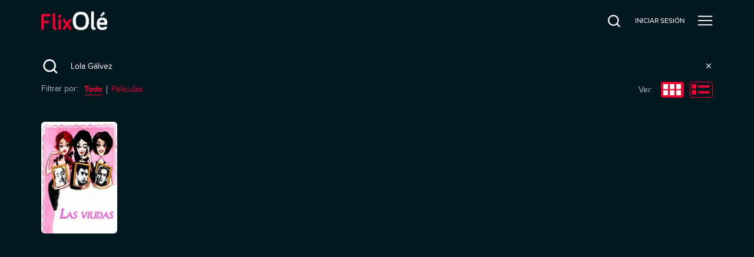

--- FILE ---
content_type: text/html; charset=utf-8
request_url: https://ver.flixole.com/search?q=Lola%20G%C3%A1lvez
body_size: 102261
content:
<!doctype html>
<html lang="es" prefix="og: http://ogp.me/ns#">
  <head>
    <meta charSet="utf-8" />
    
    <title data-rh="true">Search | FlixOlé</title>
    
    <meta data-rh="true" name="viewport" content="width=device-width, minimum-scale=1.0, maximum-scale=1.0, user-scalable=1.0, initial-scale=1.0"/><meta data-rh="true" name="description" content="Disfruta del mayor catálogo de cine español bajo demanda."/><meta data-rh="true" name="og:type" property="og:type" content="website"/><meta data-rh="true" name="og:title" property="og:title" content="Search | FlixOlé"/><meta data-rh="true" name="og:site_name" property="og:site_name" content="FlixOlé"/><meta data-rh="true" name="og:description" property="og:description" content="Disfruta del mayor catálogo de cine español bajo demanda."/><meta data-rh="true" name="og:url" property="og:url" content="https://ver.flixole.com/search?q=Lola%20G%C3%A1lvez"/><meta data-rh="true" name="og:image" property="og:image" content="https://images.eu-west-1.prod.magine.com/i/spanishflix/l/7dbba858-74e8-4de5-8652-a2a88a170953.png"/><meta data-rh="true" name="apple-itunes-app" content="app-id=1232515610"/>
    <link data-rh="true" rel="icon" sizes="16x16" href="https://images.eu-west-1.prod.magine.com/i/spanishflix/l/b21de17b-d764-49b9-b238-e074d80af2a7.png"/><link data-rh="true" rel="icon" sizes="32x32" href="https://images.eu-west-1.prod.magine.com/i/spanishflix/l/e27d04af-23db-4aa0-8adc-b772be7bf92a.png"/><link data-rh="true" rel="canonical" href="https://ver.flixole.com/search"/><link data-rh="true" rel="manifest" href="/manifest.json"/>

    

    

    <style>
      
  *, *:before, *:after {
    box-sizing: border-box;
  }

  html, body, div, span, object, iframe, h1, h2, h3, h4, h5, h6, p, blockquote, pre, a, abbr, address, cite, code, del, dfn, em, img, ins, kbd, q, s, samp, small, strong, sub, sup, var, b, u, i, dl, dt, dd, ol, ul, li, fieldset, form, label, legend, table, caption, tbody, tfoot, thead, tr, th, td, article, aside, canvas, details, embed, figure, figcaption, footer, header, menu, nav, output, ruby, section, summary, time, mark, audio, video {
    margin: 0;
    padding: 0;
    border: 0;
    font-size: 100%;
    font: inherit;
    vertical-align: baseline;
  }

  /* HTML5 display-role reset for older browsers */
  article, aside, details, figcaption, figure, footer, header, menu, nav, section {
    display: block;
  }

  ol, ul {
    list-style: none;
  }

  blockquote, q {
    quotes: none;
  }

  blockquote::before, blockquote::after, q::before, q::after {
    content: '';
    content: none;
  }

  table {
    border-collapse: collapse;
    border-spacing: 0;
  }

  /* Stop IE from displaying a label with the numeric value of the range */
  input[type=range]::-ms-tooltip {
    display: none;
  }

  input, textarea, select, button {
    font: inherit;
  }

  button {
    padding: 0;
  }

  body {
    -moz-osx-font-smoothing: grayscale;
    -webkit-font-smoothing: antialiased;
    text-size-adjust: 100%;
  }

  html, body {
    width: 100%;
    min-height: 100%;
    margin: 0;
    padding: 0;
  }

  #root {
    position: relative;
    z-index: 1;

    width: 100%;
    min-height: 100%;
  }

  .hidden {
    display: none;
  }

  img {
    -webkit-user-select: none;
    user-select: none;
  }

  @media screen and (max-width: 600px) {
    html {
      font-size: 0.75em;
    }
  }

  @media screen and (max-width: 1280px) {
    html {
      font-size: 0.875em;
    }
  }

    </style>

    <style type="text/css" data-fela-rehydration="224" data-fela-type="FONT">@font-face{font-weight:400;font-style:normal;src:url('/dist/87c43ec54d679d17edd74d161b95868c.woff2') format('woff2'),url('/dist/5ccd6a4209c8716f3ee086992cee57a2.woff') format('woff');font-family:"ProximaNova"}@font-face{font-weight:400;font-style:italic;src:url('/dist/2976bf4ded4741dba9d54c04796b31dc.woff2') format('woff2'),url('/dist/f64f7191dcbca62e999a7e2501cbe681.woff') format('woff');font-family:"ProximaNova"}@font-face{font-weight:700;font-style:normal;src:url('/dist/c5af2bc1287cd7d954f515d855697ca6.woff2') format('woff2'),url('/dist/56098117928a76b163a8ea5ca9d409b1.woff') format('woff');font-family:"ProximaNova"}</style><style type="text/css" data-fela-rehydration="224" data-fela-type="STATIC">html{font-family:ProximaNova, Helvetica, sans-serif;direction:ltr;line-height:1.1;background-color:rgba(2, 24, 32, 1)}</style><style type="text/css" data-fela-rehydration="224" data-fela-type="RULE">._a{display:-webkit-box;display:-moz-box;display:-ms-flexbox;display:-webkit-flex;display:flex}._b{flex-direction:column;-webkit-box-orient:vertical;-webkit-box-direction:normal}._c{background:rgba(236, 0, 50, 1)}._d{height:3px}._e{left:0}._f{position:fixed}._g{top:0}._h{width:100%}._i{z-index:98}._j{box-shadow:0 0 10px rgba(236, 0, 50, 1), 0 0 5px rgba(236, 0, 50, 1)}._k{display:block}._l{height:100%}._m{opacity:1}._n{position:absolute}._o{right:0}._p{transform:rotate(3deg) translate(0, -4px)}._q{width:100px}._r{color:rgba(255, 255, 255, 1)}._s{height:5rem}._t{z-index:96}._u a{outline:none}._v a{-webkit-tap-highlight-color:transparent}._w button{outline:none}._x button{-webkit-tap-highlight-color:transparent}._y a:focus{outline:none}._z a:focus{box-shadow:none}._ab a:active{outline:none}._ac a:active{box-shadow:none}._ae button:focus{outline:none}._af button:focus{box-shadow:none}._ag button:active{outline:none}._ah button:active{box-shadow:none}._ai:before{content:""}._aj:before{position:absolute}._ak:before{left:0}._al:before{top:0}._am:before{right:0}._an:before{bottom:0}._ao:before{opacity:1}._ap:before{background:-webkit-linear-gradient(#021820, #021820);background:-moz-linear-gradient(#021820, #021820);background:linear-gradient(#021820, #021820)}._aq:after{content:""}._ar:after{position:absolute}._as:after{left:0}._at:after{top:0}._au:after{right:0}._av:after{bottom:0}._aw:after{opacity:0}._ax:after{background:-webkit-linear-gradient(#021820, #021820);background:-moz-linear-gradient(#021820, #021820);background:linear-gradient(#021820, #021820)}._ay{padding-left:1.5rem}._az{padding-right:1.5rem}._be{z-index:1}._bf{bottom:0}._bg{padding:inherit}._bh{align-items:center;-webkit-box-align:center}._bi{justify-content:flex-start;-webkit-box-pack:start}._bj{margin-right:0.7rem}._bk{height:3rem}._bl{width:8rem}._bm{flex-shrink:0}._bn{height:auto}._bo{width:auto}._bp{max-height:100%}._bq{max-width:100%}._br{flex-grow:1;-webkit-box-flex:1}._bs{visibility:hidden}._bt{background:none}._bu{color:inherit}._bv{box-shadow:none}._bw{-webkit-clip-path:inset(0px 0px -10px 0px);clip-path:inset(0px 0px -10px 0px)}._bx{flex-shrink:1}._by{position:static}._bz{top:5rem}._ca{padding-bottom:0}._cb{padding-top:0}._cc{font-size:0.875rem}._cd{flex-shrink:3.2}._ce> a{display:inline-block}._cf> a{width:auto}._cg{cursor:pointer}._ch{line-height:5rem}._ci{margin-left:1.5rem}._cj{text-align:center}._ck{text-decoration:none}._cl{white-space:nowrap}._cn::after{display:block}._co::after{content:attr(data-content)}._cp::after{font-weight:bold}._cq::after{height:0}._cr::after{visibility:hidden}._cs::after{overflow:hidden}._ct{background-color:rgba(6, 0, 6, .78)}._cu{z-index:103}._cv{transition:opacity 200ms ease-out;-webkit-transition:opacity 200ms ease-out;-moz-transition:opacity 200ms ease-out}._cw{opacity:0}._cx{pointer-events:none}._cy{background:rgba(2, 24, 32, 1)}._cz{box-shadow:0 0 10px 0 rgba(6, 0, 6, .18)}._da{left:auto}._db{max-width:260px}._dc{height:100vh}._dd{z-index:104}._de{transition:transform 150ms ease-out, opacity 200ms ease-in;-webkit-transition:transform 150ms ease-out, opacity 200ms ease-in;-moz-transition:transform 150ms ease-out, opacity 200ms ease-in}._df{transform:translateX(100%)}._dg{right:1.5rem}._dh{background:transparent}._di{border:0}._dj{min-height:5rem}._dk{min-width:26px}._dl{outline:0}._dm{padding:0}._dn{margin:0}._do{text-align:right}._dp{align-self:center;-ms-grid-row-align:center}._dq svg{vertical-align:middle}._dt{cursor:inherit}._du{padding-top:5rem}._dv{padding-bottom:5rem}._dw{overflow-x:hidden}._dx{overflow-y:auto}._dy::-webkit-scrollbar{width:6px}._dz::-webkit-scrollbar-track{background:transparent}._ea::-webkit-scrollbar-thumb{background-color:rgba(255,255,255,0.2)}._eb::-webkit-scrollbar-thumb{border-radius:3px}._ec::-webkit-scrollbar-thumb:hover{background-color:rgba(255,255,255,0.3)}._ed{line-height:normal}._ee{text-align:left}._ef{margin-bottom:1.5rem}._eg{font-size:1rem}._eh{width:-webkit-fit-content;width:-moz-fit-content;width:fit-content}._ei{min-height:1.25rem}._ej{margin-left:auto}._ek{display:flex !important}._el{align-items:flex-end;-webkit-box-align:end}._em{justify-content:center;-webkit-box-pack:center}._en{width:26px}._eo{padding:0 0 0px 20px}._ep{height:0}._eq{display:inline-block}._er{border:2px solid currentColor}._es{border-radius:4px}._et{padding:0.5rem 1rem}._eu{transition:background-color 200ms ease-out;-webkit-transition:background-color 200ms ease-out;-moz-transition:background-color 200ms ease-out}._ew{background-color:rgba(2, 24, 32, 1)}._ex{min-height:calc(100vh - 5rem)}._ey{background:#FFFFFF}._ez{color:#000000}._fa{font-weight:bold}._fb{padding:0.5rem 0.7rem}._fc{box-shadow:0px 2px 8px 2px #00000040}._fd{z-index:97}._fe{border-radius:6px}._ff{align-items:stretch;-webkit-box-align:stretch}._fg{flex-wrap:wrap;-webkit-box-lines:multiple}._fh{padding-top:1.5rem}._fi{padding-bottom:1.5rem}._fj{margin-bottom:2.5rem}._fk{justify-content:space-between;-webkit-box-pack:justify}._fl{height:39px}._fm:empty{display:none}._fn{width:1px}._fo{height:1px}._fp{z-index:1000}._fq{background-color:inherit}._fr{display:none}._fs{min-height:inherit}._ft{margin-bottom:3rem}._fu{margin-bottom:1rem}._fv{font-size:1.5rem}._fw{letter-spacing:1.3px}._fx{line-height:2rem}._fy{padding:5px}._fz{margin-right:0.5rem}._ga{color:rgba(236, 0, 50, 1)}._gb{fill:rgba(236, 0, 50, 1)}._gc{stroke:rgba(236, 0, 50, 1)}._gd{border-top:1px solid rgba(255, 255, 255, 0.08)}._ge{padding-bottom:1rem}._gf{margin-bottom:0.5rem}._gg:not(:first-of-type){border-left:1px solid rgba(255, 255, 255, 0.7)}._gh{padding:0 0.7rem}._gj{padding-bottom:4px}._gk{color:rgba(255, 255, 255, 0.7)}._gl{width:0.7rem}._gm{padding-bottom:2px}._gn{border-bottom:1px solid rgba(236, 0, 50, 1)}._go{margin-left:0.5rem}._gp{background-color:rgba(255, 255, 255, 0.7)}._gq{height:40%}._gr{-webkit-user-select:none;-moz-user-select:none;-ms-user-select:none;user-select:none}._gs{width:1rem}._gt{overflow-anchor:none}._gu{display:-ms-grid;display:grid}._gv{grid-gap:1.125rem}._hh{position:relative}._hi{align-items:flex-start;-webkit-box-align:start}._hl{transition:0.2s ease-in-out;-webkit-transition:0.2s ease-in-out;-moz-transition:0.2s ease-in-out}._hm{background-color:rgba(255, 255, 255, 0.08)}._hn::before{content:""}._ho::before{display:block}._hp::before{width:100%}._hq::before{padding-top:147.36842105263156%}._cm:hover{font-weight:bold}._ev:hover{background-color:rgba(255,255,255,0.2)}._gi:hover{text-decoration:underline}</style><style type="text/css" data-fela-rehydration="224" data-fela-type="RULE" media="screen and (min-width: 600px)">._hj{flex-direction:column;-webkit-box-orient:vertical;-webkit-box-direction:normal}._hk:empty{display:none}</style><style type="text/css" data-fela-rehydration="224" data-fela-type="RULE" media="screen and (min-width: 960px)">._bc{padding-left:5.0rem}._bd{padding-right:5.0rem}._ds{right:2.5rem}</style><style type="text/css" data-fela-rehydration="224" data-fela-type="RULE" media="screen and (min-width: 1920px)">._hg{grid-template-columns:repeat(auto-fill, 9.5em);-ms-grid-columns:repeat(auto-fill, 9.5em)}</style><style type="text/css" data-fela-rehydration="224" data-fela-type="RULE" media="screen and (max-width: 1920px) and (min-width: 1280px)">._hf{grid-template-columns:repeat(10, 1fr);-ms-grid-columns:repeat(10, 1fr)}</style><style type="text/css" data-fela-rehydration="224" data-fela-type="RULE" media="screen and (max-width: 1280px) and (min-width: 960px)">._he{grid-template-columns:repeat(8, 1fr);-ms-grid-columns:repeat(8, 1fr)}</style><style type="text/css" data-fela-rehydration="224" data-fela-type="RULE" media="screen and (max-width: 960px) and (min-width: 600px)">._ba{padding-left:2.5rem}._bb{padding-right:2.5rem}._dr{right:2.5rem}._hd{grid-template-columns:repeat(6, 1fr);-ms-grid-columns:repeat(6, 1fr)}</style><style type="text/css" data-fela-rehydration="224" data-fela-type="RULE" media="screen and (max-width: 600px) and (min-width: 401px)">._hc{grid-template-columns:repeat(4, 1fr);-ms-grid-columns:repeat(4, 1fr)}</style><style type="text/css" data-fela-rehydration="224" data-fela-type="RULE" media="screen and (max-width: 400px)">._hb{grid-template-columns:repeat(2, 1fr);-ms-grid-columns:repeat(2, 1fr)}</style><style type="text/css" data-fela-rehydration="224" data-fela-type="RULE" media="all and (-ms-high-contrast: none), (-ms-high-contrast: active)">._gw{display:-webkit-box;display:-moz-box;display:-ms-flexbox;display:-webkit-flex;display:flex}._gx{flex-wrap:wrap;-webkit-box-lines:multiple}._gy{justify-content:flex-start;-webkit-box-pack:start}._gz> *{flex:0 0 9.5rem}._ha> *{margin:1.125rem}</style>

    
    <script data-rh="true" >
(function(w,d,s,l,i){w[l]=w[l]||[];w[l].push({'gtm.start':
new Date().getTime(),event:'gtm.js'});var f=d.getElementsByTagName(s)[0],
j=d.createElement(s),dl=l!='dataLayer'?'&l='+l:'';j.async=true;j.src=
'https://www.googletagmanager.com/gtm.js?id='+i+dl;f.parentNode.insertBefore(j,f);
})(window,document,'script','dataLayer','GTM-T8N64SC');
              </script>
    

    
  </head>

  <body >
    <div id="root" className="root"><div class="e2e-appview _a _b"><header scroll="false" class=" _r _s _f _g _e _o _t _u _v _w _x _y _z _ab _ac _ae _af _ag _ah _ai _aj _ak _al _am _an _ao _ap _aq _ar _as _at _au _av _aw _ax _ay _az _ba _bb _bc _bd"><div class=" _n _be _e _g _o _bf _bg _bh _a _bi _l"><div><a href="https://ver.flixole.com/" class=" _bj _a _bk _bl _bh _bm"><img src="https://images.eu-west-1.prod.magine.com/i/spanishflix/l/7dbba858-74e8-4de5-8652-a2a88a170953.png" alt="FlixOlé" class=" _bn _bo _bp _bq"/></a></div><div class=" _a _br _bs"><div class=" "><nav data-cy="top-navigation-horizontal" class=" _bt _bu _bv _bw _br _bx _e _by _bz _h _s _ca _cb _a"><div class=" _a _h _cc _cd _bi _ce _cf"><a href="https://ver.flixole.com/" data-content="INICIO" class=" _cg _bu _k _ch _ci _cj _ck _cl _cm _cn _co _cp _cq _cr _cs">INICIO</a><a href="https://ver.flixole.com/collections/8625b78d-f84e-43e8-a2f4-408843445565" data-content="GÉNEROS" class=" _cg _bu _k _ch _ci _cj _ck _cl _cm _cn _co _cp _cq _cr _cs">GÉNEROS</a><a href="https://ver.flixole.com/genres/f8a06878-fc21-4ca9-846e-6655b9fd4114" data-content="NUESTROS DIRECTORES" class=" _cg _bu _k _ch _ci _cj _ck _cl _cm _cn _co _cp _cq _cr _cs">NUESTROS DIRECTORES</a><a href="https://ver.flixole.com/genres/8e90f348-d776-4581-8cf8-712e74cd8fe0" data-content="NUESTROS ACTORES" class=" _cg _bu _k _ch _ci _cj _ck _cl _cm _cn _co _cp _cq _cr _cs">NUESTROS ACTORES</a><a href="https://ver.flixole.com/genres/b74f79de-c4fa-412a-9e9e-bf779a32718b" data-content="NUESTRAS COLECCIONES" class=" _cg _bu _k _ch _ci _cj _ck _cl _cm _cn _co _cp _cq _cr _cs">NUESTRAS COLECCIONES</a></div></nav></div><div class=" _f _g _e _o _bf _ct _cu _cv _cw _cx"></div><nav data-cy="top-navigation-vertical" class=" _cy _r _cz _bw _br _bx _da _n _g _h _db _o _dc _dd _de _df _cw"><button class=" _n _g _dg _dh _di _bu _cg _k _dj _dk _dl _dm _dn _do _dp _be _dq _dr _ds"><svg xmlns="http://www.w3.org/2000/svg" xmlns:xlink="http://www.w3.org/1999/xlink" fill="currentColor" height="26" width="26" viewBox="0 0 24 24" style="opacity:1" data-cy="close-icon" class=" _dt"><path d="M19 6.41L17.59 5 12 10.59 6.41 5 5 6.41 10.59 12 5 17.59 6.41 19 12 13.41 17.59 19 19 17.59 13.41 12z"></path><path d="M0 0h24v24H0z" fill="none"></path></svg></button><div class=" _k _h _cc _du _bi _dv _l _dw _dx _dy _dz _ea _eb _ec"><a href="https://ver.flixole.com/" data-content="INICIO" class=" _cg _bu _k _ed _ci _ee _ck _cl _cm _cn _co _cp _cq _cr _cs _ef _eg _eh _ei">INICIO</a><a href="https://ver.flixole.com/collections/8625b78d-f84e-43e8-a2f4-408843445565" data-content="GÉNEROS" class=" _cg _bu _k _ed _ci _ee _ck _cl _cm _cn _co _cp _cq _cr _cs _ef _eg _eh _ei">GÉNEROS</a><a href="https://ver.flixole.com/genres/f8a06878-fc21-4ca9-846e-6655b9fd4114" data-content="NUESTROS DIRECTORES" class=" _cg _bu _k _ed _ci _ee _ck _cl _cm _cn _co _cp _cq _cr _cs _ef _eg _eh _ei">NUESTROS DIRECTORES</a><a href="https://ver.flixole.com/genres/8e90f348-d776-4581-8cf8-712e74cd8fe0" data-content="NUESTROS ACTORES" class=" _cg _bu _k _ed _ci _ee _ck _cl _cm _cn _co _cp _cq _cr _cs _ef _eg _eh _ei">NUESTROS ACTORES</a><a href="https://ver.flixole.com/genres/b74f79de-c4fa-412a-9e9e-bf779a32718b" data-content="NUESTRAS COLECCIONES" class=" _cg _bu _k _ed _ci _ee _ck _cl _cm _cn _co _cp _cq _cr _cs _ef _eg _eh _ei">NUESTRAS COLECCIONES</a></div></nav><div data-cy="persistent-navigation" class=" _a _bh _ej _bm _cc"><nav class=" _a _bh"><a href="https://ver.flixole.com/search" data-content="BUSCAR" class=" _cg _bu _ek _ch _ci _cj _ck _cl _cm _b _el _em _dj _en _cn _co _cp _cq _cr _cs"><svg xmlns="http://www.w3.org/2000/svg" xmlns:xlink="http://www.w3.org/1999/xlink" fill="currentColor" height="26" width="26" viewBox="0 0 18 18" style="opacity:1" class=" _dt"><g transform="translate(2, 2.25) scale(0.8)"><path d="M17 17L13.1394 13.1394M13.1394 13.1394C14.4263 11.8526 15.2222 10.0748 15.2222 8.11111C15.2222 4.18375 12.0385 1 8.11111 1C4.18375 1 1 4.18375 1 8.11111C1 12.0385 4.18375 15.2222 8.11111 15.2222C10.0748 15.2222 11.8526 14.4263 13.1394 13.1394Z" stroke="currentColor" stroke-width="2" stroke-linecap="round" stroke-linejoin="round" fill="none"></path></g></svg><div aria-hidden="true" style="font-weight:normal;margin-left:calc(26 + 14px - 40px)" class=" _eo _bs _ep">Buscar</div></a><a href="https://ver.flixole.com/log-in" class="e2e-log-in _cg _bu _k _ch _ci _cj _ck _cl _cm _cn _co _cp _cq _cr _cs" data-content="INICIAR SESIÓN"><span data-i18n="logIn" class=" ">INICIAR SESIÓN</span></a><a href="https://ver.flixole.com/create-account" data-content="Regístrate" class=" _cg _bu _eq _cj _ck _cl _er _es _et _ci _eu _ev"><span data-i18n="menu.signUp" class=" ">Regístrate</span></a></nav></div></div></div></header><div class=" _h _s _cy"></div><div class=" _ew _r _a _b _br _ex _h"><div id="tooltip"></div><div id="modal"></div><div class=" _br _a _ff _fg"><div class=" _a _b _h _cy"><div class=" _r _eg _fh _fi _h _ay _az _ba _bb _bc _bd"><div class=" _fj _a _fk _fg _fl _fm"><div class=" _a _em _bh _fm"><div class=" _gj _fm"><span data-i18n="search.kindFilter" class=" _gk">Filtrar por:</span></div><div class=" _gl _fo"></div><div class=" _gm _gn _fm"><span data-content="Todo" data-i18n="search.kind.all" class=" _ga _fa _cg _cn _co _cp _cq _cr _cs">Todo</span></div><div class=" _go _fz _gp _fn _gq _fm"> </div><div class=" _gm _fm"><span data-content="Películas" data-i18n="search.kind.movies" class=" _ga _cg _cn _co _cp _cq _cr _cs">Películas</span></div></div><div class=" _a _bh _fm"><span data-i18n="search.modesView" class=" _gk _gr">Ver:</span><div class=" _gs _fo"></div><svg xmlns="http://www.w3.org/2000/svg" xmlns:xlink="http://www.w3.org/1999/xlink" fill="currentColor" height="39px" width="39px" viewBox="0 0 39 27" style="opacity:1" data-cy="grid-icon" class=" _cg"><g fill="none" fill-rule="evenodd" transform="translate(1 1)"><rect width="38" height="26" x="-.5" y="-.5" stroke="rgba(236, 0, 50, 1)" rx="3" fill="rgba(236, 0, 50, 1)"></rect><g fill="rgb(255, 255, 255)" transform="translate(3 3)"><rect width="8" height="8.444" rx="1"></rect><rect width="8" height="8.444" x="11" rx="1"></rect><rect width="8" height="8.444" y="10.556" rx="1"></rect><rect width="8" height="8.444" x="11" y="10.556" rx="1"></rect><rect width="8" height="8.444" x="22" rx="1"></rect><rect width="8" height="8.444" x="22" y="10.556" rx="1"></rect></g></g></svg><div class=" _gl _fo"></div><svg xmlns="http://www.w3.org/2000/svg" xmlns:xlink="http://www.w3.org/1999/xlink" fill="currentColor" height="39px" width="39px" viewBox="0 0 39 27" style="opacity:1" data-cy="list-icon" class=" _cg"><g fill="none" fill-rule="evenodd" transform="translate(1 1)"><rect width="38" height="26" x="-.5" y="-.5" stroke="rgba(236, 0, 50, 1)" rx="3" fill="none"></rect><g fill="rgba(236, 0, 50, 1)" transform="translate(2 3)"><rect width="8" height="8" rx="2"></rect><rect width="8" height="8" y="10" rx="2"></rect><rect width="20" height="4" x="11" y="2" rx="2"></rect><rect width="20" height="4" x="11" y="12" rx="2"></rect></g></g></svg></div></div><div class=" _gt _ef _fm"><div class="infinite-scroll-component__outerdiv"><div class="infinite-scroll-component " style="height:auto;overflow:auto;-webkit-overflow-scrolling:touch;overflow-y:hidden"><div class=" _gu _gv _fk _gw _gx _gy _gz _ha _hb _hc _hd _he _hf _hg"><div><a href="https://ver.flixole.com/watch/a7be37bd-7c5f-46bc-a343-f7d0d67f1b08" class="e2e-asset _a _hh _b _hi _h _hj _hk _fm _r _ck"><div class=" _hh _h _fm"><div class=" _hh _fm"><div class="_hl _hm _hh _k _h _hn _ho _hp _hq _fe"><img alt="Las viudas" loading="lazy" src="https://images.eu-west-1.prod.magine.com/i/spanishflix/v/090cbe13-d3c7-46f5-86a4-d32b39b6663a.jpg?height=224&amp;width=152" class="_k _bn _h _fe _n _g _e _hl _cw"/></div><div class=" _n _o _bf _e _a _b _hi _fm"></div></div></div></a></div></div></div></div></div></div></div></div><div class=" _f _fp _g _fq _fr _b _bh _em _h _l _fs _fm"><div class=" _a _b _bh _em _h _fm"><div class=" _ft _fm"><svg xmlns="http://www.w3.org/2000/svg" xmlns:xlink="http://www.w3.org/1999/xlink" fill="currentColor" height="152" width="160" viewBox="0 0 160 152" style="opacity:1" class=" _bq _k _dt"><g fill="none"><g transform="matrix(1 0 0 -1 85.154 152)"><path d="m5.775 69.857c-.016-.036-.032-.042-.15-.047-.11-.003-.14-.012-.159-.04-.021-.03-.047-.035-.15-.035-.105 0-.127-.006-.143-.036s-.038-.036-.15-.036c-.109 0-.132-.006-.152-.036-.016-.029-.041-.036-.111-.036s-.094-.007-.108-.036c-.015-.029-.038-.036-.103-.036-.064 0-.091-.009-.124-.045-.032-.034-.059-.045-.12-.045-.056 0-.088-.01-.112-.035-.018-.02-.053-.036-.079-.036-.027 0-.055-.015-.07-.036-.012-.022-.041-.036-.072-.036-.028 0-.057-.015-.072-.036-.016-.029-.04-.036-.111-.036-.07 0-.093-.007-.108-.036-.012-.023-.038-.036-.072-.036s-.06-.012-.075-.036c-.013-.02-.042-.036-.065-.036s-.066-.02-.097-.045c-.029-.025-.068-.044-.088-.044s-.065-.033-.1-.072c-.046-.049-.083-.072-.114-.072-.025 0-.054-.014-.068-.036-.013-.021-.042-.036-.072-.036-.034 0-.067-.021-.112-.072-.04-.046-.077-.071-.107-.071s-.072-.027-.123-.081c-.043-.047-.093-.081-.115-.081-.023 0-.08-.043-.143-.108-.069-.068-.123-.108-.148-.108-.06 0-1.053-.994-1.053-1.052 0-.028-.038-.077-.108-.145-.074-.072-.108-.119-.108-.15 0-.03-.025-.066-.072-.105-.047-.04-.072-.077-.072-.104s-.03-.072-.08-.12c-.054-.054-.081-.096-.081-.126 0-.027-.015-.054-.036-.065-.024-.012-.036-.037-.036-.072 0-.034-.013-.06-.036-.075-.022-.014-.036-.043-.036-.072 0-.03-.015-.06-.036-.072-.022-.014-.036-.043-.036-.073 0-.027-.016-.063-.036-.08s-.036-.05-.036-.071c0-.023-.02-.06-.045-.08-.038-.033-.043-.05-.034-.107s.003-.073-.036-.111c-.038-.036-.047-.06-.047-.131 0-.068-.007-.094-.036-.111-.03-.018-.036-.042-.036-.146 0-.084-.007-.13-.025-.144-.016-.012-.03-.073-.038-.15-.018-.18-.032-29.194-.016-32.343l.011-2.555h74.825v17.954c0 17.942 0 17.954-.036 17.954-.02 0-.036.006-.036.015-.03.601-.061.775-.19 1.077-.155.361-.342.627-.673.957-.624.623-1.524 1.1-2.63 1.39-.386.1-1.062.228-1.373.256-.086.01-.137.022-.153.042-.012.016-.063.034-.111.041-.049.005-.108.023-.13.038-.032.02-.099.027-.285.027-.23 0-.243.001-.243.036 0 .034-.013.036-.279.036h-.278v.089h-62.633l-.018-.04zm-5.761-40.047c0-.042 12.484-.06 37.414-.06 24.931 0 37.415.018 37.415.06s-12.484.06-37.415.06c-24.93 0-37.414-.018-37.414-.06zm0-7.52c0-1.693.006-2.558.018-2.558.011 0 .018-.072.018-.18 0-.167.002-.18.036-.18.033 0 .036-.012.036-.105 0-.06.01-.113.018-.119.011-.007.063-.016.117-.021l.097-.011.005-.259c.006-.247.008-.262.049-.294.029-.023.07-.034.137-.034h.093l.013-.165c.005-.09.01-.2.01-.243v-.077h.234v-.215h.055c.083 0 .146-.042.214-.139.061-.084.32-.362.458-.488.04-.036.124-.118.189-.183s.17-.153.236-.196c.145-.095.138-.088.107-.108-.014-.01-.134-.017-.266-.017-.154 0-.235-.008-.228-.018.007-.011.11-.018.248-.018.316 0 .318-.002.318-.11 0-.047.01-.091.018-.097.011-.007.018.013.018.049 0 .071.024.113.056.097.057-.027.162-.096.217-.14.105-.088.376-.26.558-.358.03-.014.063-.041.072-.057s.035-.03.059-.03c.065 0 .189-.121.189-.184v-.05h.305v-.198l.065.03c.061.031.066.031.127-.004.065-.038.13-.123.11-.142-.025-.025-.169-.047-.234-.036-.055.01-.068.007-.068-.016 0-.026.029-.03.189-.03.176 0 .189 0 .189-.035 0-.034.012-.036.161-.036.15 0 .162-.002.162-.036s.013-.036.162-.036h.162v-.161h.862v-.056c0-.038.008-.052.024-.045.135.056.097.056 1.145-.009.38-.023 1.734-.007 1.86.023.113.027 61.05.04 61.05.013 0-.009.012-.016.026-.016s.029-.014.032-.03c.006-.019.015.001.022.044l.014.076h.37c.206 0 .401.009.437.018.076.021.088.048.088.194v.093h.24c.129 0 .255.005.278.01.056.017.094.096.094.205v.09h.514l.066.061c.056.05.07.077.08.153.008.084.014.091.057.091.025 0 .066.013.091.027.026.015.067.034.092.045.049.02.07.08.07.203v.049h.187c.106 0 .194.007.2.017.005.011.041.018.079.018.106 0 .126.027.131.171l.005.126.126.005c.153.005.17.023.17.176v.111l.138.013c.102.009.138.02.145.041.006.018.025.063.043.104.02.04.034.104.034.146 0 .04.006.122.011.183l.013.11h.06c.046 0 .076.017.15.09.074.075.09.102.09.152s.007.063.036.063c.02 0 .036.009.036.018 0 .01.014.018.034.018.018 0 .043.01.054.025.013.014.04.03.063.036.056.014.061.043.075.339l.013.246h.106c.167 0 .176.016.176.332v.26h.104c.193.002.202.026.202.51v.388h.108v4.83h-74.83z" fill="#e4e1e2"></path><path d="m69.668 14.943c-.022-.058-2.265-.061-32.044-.061-28.479 0-32.02-.007-32.02-.054s3.54-.054 32.031-.047c24.007.007 32.034.022 32.049.05.012.026.018.072.014.105-.005.06-.007.06-.03.007zm-42.153-5.598v-.601l-.075-1.805.007-1.802-.038-.063c-.08-.13.378-.119-5-.119h-4.84l-.051-.048-.05-.049v-4.858h39.849v.663c0 .48.006.664.02.67.016.005.016.015 0 .044-.014.029-.02.503-.02 1.758v1.72l-.048.05-.049.05h-3.86c-2.562 0-3.862-.005-3.862-.018 0-.012-.31-.018-.898-.018-.886 0-.9 0-.9.036 0 .035-.012.036-.159.036h-.162l-.007.203c-.004.11-.016.234-.027.273-.014.052-.022.666-.022 2.228 0 2.097-.001 2.158-.034 2.2l-.034.043-9.87.005-9.87.004z" fill="#e4e1e2"></path><path d="m27.174 6.59v-1.384h-4.932c-3.27 0-4.938-.006-4.945-.018-.018-.029 9.863-.025 9.891.003.03.03.033 2.78.004 2.78-.013 0-.018-.472-.018-1.383z" fill="#000"></path></g><path d="m36.532 19.494h18.712v4.43h-18.712z" fill="#e4e1e2" transform="translate(21 82)"></path><path d="m2.131 11.907c-.068.01-.254.082-.412.157-.259.121-.345.193-.848.692-.513.511-.57.582-.703.86-.137.29-.144.322-.162.74-.01.239-.007.45.007.464.036.043.108.31.108.396 0 .043.029.104.065.14.093.089.233.296.2.296-.014 0 .004.032.04.071.033.036.072.064.086.06.015-.003.955.911 2.09 2.028 1.134 1.121 2.218 2.189 2.412 2.374l.352.336-2.513 2.502c-2.926 2.91-2.796 2.753-2.829 3.413-.021.414.018.696.137 1.021.06.154.176.293.66.786l.585.6.424.174.423.172.399-.015c.298-.014.449-.039.61-.103.212-.082.234-.086.341-.097.029-.003 1.181-1.131 2.567-2.506 1.73-1.717 2.534-2.491 2.577-2.484.036.003 1.196 1.131 2.578 2.506 1.378 1.37 2.51 2.48 2.51 2.467 0-.015.107.028.24.096s.251.118.265.107c.015-.007.151.004.302.025.226.029.33.025.567-.021.162-.033.323-.075.36-.097.05-.025.06-.025.046.004-.036.057.079.007.283-.125.216-.14 1.16-1.082 1.282-1.282.111-.178.15-.278.097-.246-.029.014-.029.004-.004-.046.022-.036.065-.197.097-.357.047-.236.05-.34.022-.564-.022-.15-.033-.286-.022-.3.007-.015-.036-.118-.093-.232-.061-.115-.115-.236-.122-.275-.015-.075-.086-.21-.09-.164 0 .017.014.057.032.089.033.057-1.073-1.043-3.568-3.56-.614-.617-1.17-1.174-1.242-1.238s-.13-.147-.13-.182c0-.04 1.002-1.068 2.485-2.546 1.368-1.363 2.513-2.534 2.549-2.602.032-.064.043-.11.025-.096-.018.01.007-.079.057-.204.083-.196.097-.278.104-.714.011-.464.008-.503-.079-.685-.05-.107-.1-.225-.107-.264-.011-.065-.252-.329-.905-.993-.144-.146-.262-.253-.262-.243 0 .015-.086-.035-.187-.11-.104-.075-.215-.136-.244-.14-.161-.017-.362-.064-.377-.089-.025-.043-.768-.007-.915.043-.068.022-.215.082-.323.132-.226.107-.474.346-3.385 3.288l-1.856 1.87-2.506-2.488c-1.375-1.367-2.534-2.51-2.574-2.538-.06-.046-.19-.1-.682-.292-.086-.033-.664-.04-.844-.011zm.59 1.217c.05.022.118.079.146.125.033.043.076.082.1.082.058 0 .22.172.252.26.015.033.061.076.104.094.094.035.223.167.255.264.014.032.05.075.086.085.036.015 1.185 1.14 2.553 2.5 1.371 1.36 2.502 2.473 2.513 2.473.014 0 1.364-1.335 3.004-2.963 2.912-2.895 2.983-2.963 3.12-2.963.107 0 .154.022.23.107.053.058.11.108.129.108.043 0 .965.931.944.953-.01.007-.004.071.014.142.018.093.011.161-.029.24-.028.06-1.364 1.413-2.965 3.01l-2.911 2.898.072.078c.036.043 1.357 1.36 2.933 2.928 1.572 1.567 2.857 2.863 2.854 2.877-.008.018.01.082.039.143.029.068.036.157.025.214-.032.114-.976 1.078-1.149 1.17-.118.065-.129.065-.33 0-.204-.06-.251-.103-1.504-1.352-.71-.71-1.824-1.82-2.466-2.467-.646-.65-1.371-1.37-1.608-1.606l-.431-.429-2.919 2.899c-1.6 1.592-2.954 2.917-3.004 2.942s-.173.05-.273.057l-.18.014-.186-.21c-.1-.118-.306-.333-.453-.479-.15-.146-.273-.282-.273-.3s-.046-.075-.107-.128c-.086-.075-.108-.122-.108-.229 0-.136.068-.207 2.98-3.102 1.637-1.632 2.98-2.974 2.98-2.988s-1.322-1.339-2.937-2.945c-1.802-1.792-2.955-2.963-2.983-3.035-.03-.067-.036-.157-.022-.214.025-.107.994-1.11 1.185-1.228.125-.078.194-.082.32-.025z" fill="#d0021b" transform="translate(21 82)"></path><path d="m41.956.019c-.008.01-.138.018-.328.018-.345 0-.431.01-.431.048-.48.026-.607.042-.618.084-.008.03-.031.033-.27.033-.246 0-.262.002-.273.037-.392.037-.414.04-.434.073-.342.037-.364.04-.384.074-.322.036-.349.042-.375.073-.274.037-.316.048-.316.084-.247.026-.31.043-.31.083-.28.035-.297.038-.306.071-.285.037-.298.04-.298.074-.254.036-.278.042-.296.073-.256.101-.282.11-.339.11-.318.085-.347.096-.367.125-.242.108-.26.114-.346.114-.303.073-.322.078-.329.11-.243.09-.285.108-.331.115-.252.086-.278.101-.283.125-.234.097-.262.108-.31.108-.235.14-.254.147-.318.147-.243.073-.281.093-.281.119-.165.112-.178.12-.238.12-.238.137-.256.146-.305.146-.227.138-.245.147-.291.147-.227.091-.245.102-.245.13-.272.108-.29.115-.298.145-.258.125-.287.137-.287.148-.22.127-.245.142-.25.165-.213.109-.226.121-.226.145-.25.127-.281.143-.285.156-.214.12-.234.134-.24.156-.224.154-.248.176-.272.185-.148.088-.175.107-.272.2-.207.118-.221.127-.225.16-.15.163-.163.17-.214.17-.174.138-.19.154-.21.16-.178.136-.205.152-.223.152-.181.158-.198.174-.198.19-.17.133-.203.153-.208.168-.172.154-.194.174-.212.18-.167.152-.183.168-.183.183-.161.176-.183.196-.201.202-.167.152-.183.168-.183.183-.147.185-.16.196-.185.196-.183.158-.2.175-.2.19-.155.175-.175.195-.191.195-.158.147-.176.167-.181.193-.13.174-.147.19-.152.211-.152.189-.165.202-.187.202-.13.201-.148.22-.168.225-.163.16-.18.198-.18.263-.165.238-.182.267-.204.273-.153.174-.166.202-.172.236-.122.175-.144.204-.155.233-.137.219-.154.233-.16.252-.158.073-.204.137-.217.255-.227.11-.3.166-.3.243-.179.166-.21.177-.254.213l-.057.312v.264c-.215.057-.256.073-.266.073-.044.252-.048.257-.088.257-.249.108-.262.138-.276.158-.01.012-.173.07-.489.174-.254 0-.523.008-.598.015-.184.21-.192.258-.199.271-.009.017-.168.024-.589.028-.466.003-.583.01-.616.033-.03.02-.063.111-.097.275h-.446c-.508 0-.468-.015-.468.176l-.45.117c-.426 0-.45.002-.459.035-.049.034-.075.127-.078.277h-.414c-.39 0-.413.002-.422.035-.049.034-.075.127-.079.277-.444 0-.457.002-.457.037 0 .022-.073.083-.22.183l-.305.15-.307.006-.01.303h-.291v.311h-.304c-.287 0-.304.002-.313.037-.05.024-.076.11-.078.255-.22.077-.236.093-.262.097-.023.004-.125.076-.307.217-.272.055-.29.073-.31.078-.096.233-.109.246-.109.27-.234.037-.237.04-.237.222l-.293.126v.294c-.278 0-.296.004-.305.035-.05.034-.075.126-.079.277-.234.053-.256.073-.274.079-.035.009-.037.025-.037.267v.259c-.22.053-.236.073-.256.079-.022.006-.034.108-.036.306h-.311v.31l-.302.011-.005.297-.004.3h-.293v.31c-.272 0-.29.01-.303.094-.073.072-.08.118-.08.358-.185.227-.204.235-.237.275-.065.138-.076.24-.078.356-.273.238-.282.268-.304.798l-.012.33c-.28.126-.284.145-.284.774v.515c-.294.123-.294.125-.305.38-.008.156-.019.262-.031.27-.216.065-.245.082-.253.093-.007.013-.014.424-.014.913 0 .978.007.916-.106.916-.205.14-.218.17-.225.176-.006.003-.213.062-.62.176-.397.003-.61.012-.622.025-.007.008-.021.094-.042.259-.314.018-.512.024-.64.024-.25.05-.27.099-.289.141-.188.165-.263.187-.298.21-.043.024-.064.108-.066.252l-.301.011-.011.284-.297.004-.296.006-.01.302h-.293c-.278 0-.295.002-.304.037-.05.024-.076.14-.078.348-.448 0-.512.006-.544.028-.078.257-.086.262-.18.271-.147.015-.19.06-.19.197l-.266.117c-.146.007-.278.016-.292.022-.06.087-.094.18-.101.277l-.283.165c-.174.134-.2.15-.216.193-.054.022-.1.104-.141.247-.375.033-.457.046-.477.072-.126.306-.134.313-.267.322-.15.01-.17.033-.17.193-.236.116-.293.138-.293.187-.1.222-.139.24-.223.24-.128.11-.148.158-.16.206-.217.163-.237.183-.255.189-.057.207-.06.21-.15.222-.205.1-.218.17-.218.45l-.15.22-.162.309h-.29v.288c-.279.055-.348.183-.348.22-.02.016-.032.152-.037.409-.238.055-.256.073-.276.079-.02.005-.055.08-.108.225-.21.123-.216.142-.23.452l-.112.234c-.163 0-.188.052-.188.378l-.11.228c-.194.161-.201.236-.201.398-.134.225-.146.232-.146.26-.136.06-.14.066-.156.227-.186.123-.247.13-.258.138-.047.03-.08.16-.091.372-.16.224-.216.244-.236.286-.068.096-.075.186-.078.496l-.006.39c-.225.055-.254.08-.287.141-.017.028-.022.243-.022.727v.686c.128.163.14.17.225.17-.079.204-.093.22-.117.224-.117.108-.117.115-.126 1.964l-.01 1.856-.1.35v.338c.128 0 .128.002.128.757 0 .848-.002.839.203.853.108.176.168.316.208.316.028.251.039.293.075.293.026.217.048.297.084.308.033.204.04.226.07.242.037.237.042.26.073.28.099.236.108.26.113.338.07.243.09.281.118.281.025.167.047.238.082.238.1.222.108.24.108.298.073.194.084.222.108.233.029.016.034.049.042.3.005.16.018.3.03.321.015.028.107.055.277.08 0 .35.009.476.018.505.198.125.218.134.236.134.077.204.09.226.14.259.136.205.145.224.173.23.11.195.126.217.146.23.128.233.144.268.165.284.124.219.137.244.155.244.164.165.177.19.185.239.142.167.153.185.153.222.157.22.174.236.189.236.131.219.151.239.168.239.173.203.19.236.208.255.137.183.16.203.176.203.093.074.097.092.104.248.01.218.038.258.2.277.125.178.142.225.162.251.022.027.11.046.265.059.053.201.064.234.064.25.313.089.366.096.366.105.163.17.183.186.203.186.157.148.183.168.195.187.216.165.236.187.256.192.114.134.152.153.214.153.198.146.21.157.21.183.204.128.22.145.226.165.199.11.217.127.223.147.215.11.228.119.228.146.214.127.238.147.243.167.214.109.233.12.233.136.22.12.237.13.237.145.212.123.238.14.256.14.037.15.055.175.154.238.053.033.102.04.294.05.229.076.238.1.247.106.019.156.055.181.212.194.08.007.22.015.31.015.206.068.23.075.31.075.307.073.32.077.32.11.23.116.284.128.357.128.296.074.33.085.356.11.254.037.276.043.293.074.124.106.15.11.4.11.256 0 .273.002.282.037.29.058.305.066.305.097.14.172.19.178.233.178.048 0 1.601.041 4.659.124 4.282.004 4.573.002 4.595-.027.022-.03-.002-.275-.07-.732-.003-1.144-.002-1.364.018-1.364.075-.195.083-.235.088-.397.059-.258.07-.311.073-.429.074-.178.077-.198.077-.317.068-.16.073-.178.073-.27.073-.328.079-.344.108-.354.115-.233.13-.275.13-.36.073-.22.08-.238.11-.245.098-.187.11-.218.11-.277.073-.236.08-.25.107-.25.13-.221.141-.238.156-.238.111-.16.12-.178.12-.227.136-.213.147-.226.147-.251.137-.2.153-.217.159-.235.124-.185.14-.202.146-.222.152-.262.157-.275.187-.275.186-.163.203-.184.203-.202.133-.183.146-.196.146-.22.16-.167.177-.183.192-.183.179-.165.192-.178.192-.202.146-.17.159-.183.18-.183.186-.162.204-.184.21-.202.14-.173.153-.184.184-.184.176-.117.196-.137.221-.146.207-.165.242-.186.253-.204.179-.17.197-.182.234-.182.162-.132.192-.15.23-.16.07-.085.16-.17.21-.17.156-.123.194-.146.225-.146.172-.074.21-.096.236-.121.236-.164.28-.191.31-.191.231-.132.26-.147.29-.147.254-.073.278-.082.31-.12.27-.118.295-.131.308-.155.241-.103.267-.11.342-.11.296-.073.322-.08.338-.11.263-.12.287-.128.358-.128.128-.068.152-.074.26-.074.165-.07.185-.073.338-.073.209-.07.23-.074.375-.074.225-.07.25-.073.461-.073.296-.071.32-.073.852-.073.541 0 .554-.002.607-.04.163.038.176.04.717.04.532 0 .556.002.587.036.05.025 6.591-.015 19.624-.119h19.51c.044.224.132.23.366.23.3 0 .32.001.338.036.249.097.276.11.31.11.175.074.22.107.303.193.206.119.301.214.301.268.236.271.293.34.293.365.091.2.106.229.128.242.102.165.11.19.11.266.073.295.082.32.111.34.037.026.037.043.037.674 0 .616-.002.647-.035.68-.02.017-.04.152-.062.406-.125.16-.137.185-.161.198-.108.183-.128.222-.128.245-.276.334-.293.356-.293.39-.177.135-.228.173-.298.245-.175.11-.21.126-.226.147-.17.099-.202.11-.258.11-.161.088-.174.091-.35.091l-5.893.136c-3.141.007-12.47.011-20.732.007l-15.021-.005c0-.316.002-.316-.198-.306-.179.009-.23.047-.245.194l-.416.103c-.392 0-.408.002-.417.036-.233.107-.245.11-.344.11-.315.074-.333.08-.34.11-.17.122-.183.129-.243.129-.22.13-.24.147-.256.147-.183.135-.2.146-.222.146-.186.165-.199.178-.199.202-.165.167-.181.184-.196.184-.173.157-.188.177-.188.2-.146.152-.16.175-.181.188-.13.215-.146.235-.166.24-.11.276-.116.289-.147.289-.097.146-.128.203-.128.262-.073.25-.078.266-.11.275-.105.233-.11.246-.11.378-.065.167-.072.185-.072.244-.059.14-.066.19-.07.414-.005.22-.01.272-.036.29-.04.03-.057.203-.057.616-.002.218.006.345.016.345.013 0 .019 4.719.019 14.122v14.122h4.754l.004-12.825.005-12.824c.174-.266.177-.282.21-.293.037-.2.044-.226.074-.244.102-.219.11-.237.11-.296.09-.194.105-.221.122-.221.115-.195.131-.224.153-.23.165-.167.181-.183.181-.198.147-.165.163-.181.183-.187.189-.156.201-.169.201-.192.207-.11.227-.127.233-.147.267-.11.285-.12.292-.145.225-.108.302-.13.391-.13l.053-.312h22.755c20.662 0 22.757-.002 22.783-.03.03-.09.064-.093.444-.104.395-.01.42-.013.443-.048.022-.036.042-.038.27-.038.266-.07.282-.074.448-.074.202-.07.218-.073.348-.073.164-.07.18-.073.302-.073.327-.074.36-.083.384-.108.232-.06.27-.072.285-.096.177-.104.19-.108.287-.108.274-.073.33-.092.33-.121.25-.1.29-.116.312-.138.162-.119.177-.126.236-.126.24-.138.257-.147.305-.147.227-.136.245-.147.283-.147.222-.091.24-.102.247-.128.205-.11.225-.12.234-.145.209-.12.229-.141.229-.156.201-.12.223-.137.228-.158.198-.11.218-.122.224-.146.192-.127.224-.141.224-.154.165-.182.178-.195.202-.195.182-.13.203-.146.219-.146.185-.162.201-.184.201-.204.234-.182.457-.356.457-.4.207-.167.22-.18.22-.203.164-.187.18-.202.2-.208.11-.22.12-.233.147-.233.185-.139.201-.155.201-.17.147-.184.16-.196.183-.196.11-.184.128-.211.17-.226.165-.16.178-.174.178-.193.133-.187.146-.2.146-.223.144-.19.164-.224.164-.242.147-.24.154-.253.183-.253.11-.226.117-.239.145-.239.128-.194.144-.22.168-.225.108-.22.117-.233.144-.233.11-.215.121-.239.136-.244.139-.263.153-.288.177-.294.108-.27.117-.288.144-.297.11-.266.12-.29.143-.297.12-.182.132-.21.132-.251.139-.226.146-.244.146-.303.073-.28.079-.295.108-.295.113-.185.13-.226.13-.257.075-.25.086-.273.111-.28.1-.233.108-.246.108-.303.073-.294.08-.314.108-.321.106-.24.117-.288.124-.383.074-.156.079-.176.079-.259.07-.12.073-.136.073-.268.07-.148.073-.161.073-.268.064-.119.073-.16.073-.331.074-.155.092-.228.092-.38.078-.25.1-.343.117-.398.018-.066.03-.174.03-.314.07-.233.072-.25.072-.49s.002-.256.037-.265c.035-.01.036-.026.036-.34 0-.201.008-.335.019-.343.013-.007.018-.6.018-1.714 0-1.116-.005-1.708-.018-1.715-.011-.008-.019-.141-.019-.343 0-.314-.001-.33-.036-.34-.035-.009-.037-.025-.037-.264 0-.234-.003-.256-.036-.277-.037-.442-.039-.458-.073-.467-.037-.292-.053-.373-.085-.373-.025-.238-.043-.311-.082-.311-.035-.308-.04-.336-.071-.362-.037-.214-.071-.442-.097-.504-.086-.257-.091-.277-.12-.284-.05-.228-.063-.275-.083-.29-.05-.204-.06-.231-.086-.238-.095-.235-.108-.272-.108-.314-.073-.268-.078-.288-.108-.295-.098-.23-.111-.255-.111-.277-.094-.242-.103-.26-.13-.26-.099-.24-.108-.258-.108-.307-.073-.205-.08-.224-.11-.231-.11-.27-.126-.295-.168-.312-.097-.16-.106-.178-.106-.227-.073-.213-.079-.226-.11-.226-.11-.235-.126-.273-.144-.292-.13-.227-.14-.24-.167-.24-.093-.165-.11-.19-.118-.23-.123-.155-.138-.18-.145-.23-.15-.163-.157-.176-.157-.23-.139-.153-.146-.166-.146-.22-.147-.21-.167-.24-.192-.264-.12-.188-.132-.201-.156-.201-.11-.211-.126-.228-.146-.233-.185-.163-.201-.19-.201-.24-.146-.197-.163-.213-.183-.219-.166-.152-.183-.168-.183-.183-.164-.224-.185-.262-.212-.262-.157-.165-.176-.182-.181-.202-.155-.165-.172-.187-.192-.193-.11-.135-.207-.192-.247-.192-.183-.182-.203-.202-.22-.202-.173-.193-.19-.21-.21-.215-.245-.152-.26-.161-.274-.198-.157-.178-.177-.192-.197-.192-.187-.134-.2-.147-.223-.147-.112-.073-.187-.123-.266-.202-.212-.11-.228-.12-.228-.137-.201-.12-.221-.13-.229-.156-.179-.11-.208-.13-.236-.156-.29-.12-.303-.125-.303-.156-.27-.11-.29-.12-.298-.145-.16-.112-.198-.13-.26-.13-.21-.138-.228-.147-.283-.147-.238-.132-.278-.147-.377-.147-.247-.084-.278-.097-.296-.126-.183-.086-.216-.094-.304-.094-.226-.093-.256-.119-.276-.152-.045-.071-.084-.08-.36-.084-.232-.116-.245-.154-.256-.16-.285-.152-.41-.152-.486-.146-.229.126-.238.155-.24.234-.228-.115-.241-.178-.252-.189-.039-.038-.168-.053-.521-.053h-.36c-.034-.2-.04-.222-.076-.257-.034-.034-.064-.036-.629-.036h-.592c-.011-.198-.024-.266-.037-.279-.008-.009-.1-.02-.278-.037v-.576c0-.368-.007-.588-.02-.618-.232-.104-.272-.11-.274-.112l-.015-.256-.01-.255c-.183-.16-.193-.178-.193-.222-.085-.176-.09-.19-.09-.284-.074-.32-.08-.338-.11-.345-.101-.228-.11-.246-.11-.297-.073-.259-.095-.314-.12-.314-.11-.167-.118-.185-.118-.24-.073-.213-.084-.248-.11-.273-.122-.263-.14-.3-.155-.305-.117-.227-.13-.253-.156-.259-.11-.267-.118-.286-.146-.293-.11-.213-.119-.231-.146-.238-.11-.197-.13-.217-.156-.226-.118-.207-.133-.227-.153-.233-.112-.209-.12-.225-.13-.225-.146-.202-.163-.224-.183-.23-.17-.156-.183-.168-.183-.192-.133-.184-.15-.204-.157-.23-.154-.18-.166-.192-.19-.192-.163-.162-.183-.184-.188-.202-.149-.165-.16-.181-.16-.2-.157-.187-.173-.203-.188-.203-.225-.164-.254-.184-.26-.204-.155-.169-.168-.182-.192-.182-.18-.172-.2-.194-.2-.21-.22-.162-.233-.175-.257-.175-.18-.161-.2-.181-.2-.194-.211-.117-.22-.13-.22-.169-.27-.17-.3-.183-.306-.207-.2-.128-.226-.149-.24-.167-.222-.161-.26-.18-.323-.18-.135-.212-.152-.22-.227-.22-.203-.073-.243-.091-.303-.091-.212-.14-.23-.147-.285-.147-.229-.132-.254-.147-.308-.156-.274-.083-.292-.094-.3-.12-.281-.11-.305-.117-.305-.135-.232-.116-.25-.121-.338-.121-.123-.075-.17-.092-.269-.092-.287-.073-.305-.08-.313-.11-.234-.106-.25-.11-.38-.11-.144-.07-.157-.073-.292-.073-.236-.074-.275-.085-.297-.1-.054-.034-.268-.065-.459-.065-.182-.05-.224-.063-.309-.068-.197-.182-.228-.206-.268-.215-.077-.014-1.002-.014-1.077 0-.178.136-.185.158-.185.21l-1.298.073c-1.141 0-1.299-.004-1.299-.028-.054-.427-.075-.563-.113-.574-.031-.007-.033-.035-.033-.433 0-.233-.007-.432-.014-.442-.2-.196-.205-.212-.205-.304-.068-.143-.073-.165-.073-.275-.064-.147-.075-.17-.085-.257-.08-.27-.091-.3-.117-.323-.102-.189-.11-.207-.11-.271-.072-.253-.082-.272-.109-.279-.106-.17-.128-.25-.128-.33-.14-.207-.146-.22-.146-.283-.073-.196-.092-.236-.12-.236-.114-.218-.13-.239-.145-.239-.12-.28-.125-.293-.156-.293-.12-.224-.139-.238-.155-.238-.128-.244-.15-.277-.165-.283-.1-.174-.117-.209-.137-.225-.17-.188-.183-.208-.183-.235-.155-.187-.164-.206-.164-.248-.147-.207-.161-.227-.181-.233-.112-.185-.13-.225-.158-.225-.172-.162-.192-.184-.197-.202-.14-.226-.156-.246-.176-.251-.173-.153-.194-.173-.203-.198-.146-.18-.159-.193-.183-.193-.182-.19-.202-.21-.226-.222-.181-.163-.194-.176-.194-.2-.146-.17-.16-.183-.183-.183-.185-.165-.201-.182-.207-.202-.151-.167-.168-.183-.182-.183-.244-.16-.267-.178-.275-.2-.151-.169-.168-.185-.183-.185-.256-.147-.268-.156-.268-.182-.174-.185-.209-.204-.24-.204-.203-.128-.217-.143-.221-.17-.176-.123-.203-.141-.227-.165-.208-.125-.227-.138-.227-.162-.199-.108-.217-.119-.224-.145-.207-.124-.233-.139-.233-.155-.194-.118-.223-.138-.228-.158-.209-.108-.229-.125-.234-.145-.25-.123-.287-.141-.295-.156-.205-.12-.23-.136-.236-.158-.292-.108-.305-.113-.305-.145-.26-.128-.293-.143-.293-.155-.29-.12-.309-.127-.316-.156-.292-.11-.305-.116-.305-.147-.247-.125-.293-.147-.313-.167-.144-.09-.2-.108-.292-.108-.238-.14-.256-.147-.31-.147-.27-.073-.29-.079-.298-.108-.182-.101-.23-.117-.283-.125-.32-.079-.333-.084-.333-.115-.232-.105-.25-.11-.327-.11-.31-.074-.331-.081-.34-.109-.247-.115-.287-.13-.386-.13-.293-.073-.318-.08-.318-.099-.274-.048-.293-.053-.302-.084-.289-.037-.302-.04-.302-.074-.294-.036-.31-.04-.31-.071-.25-.057-.286-.068-.311-.094-.25-.036-.282-.044-.311-.073-.346-.037-.362-.04-.371-.073-.35-.037-.373-.04-.393-.074-.423-.036-.44-.038-.448-.073-.498-.037-.522-.04-.529-.07-.01-.042-.12-.058-.397-.058-.234-.061-.28-.065-.603-.07-.209-.004-.368-.013-.368-.024 0-.024-4.017-.022-4.031.002z" fill="#e4e1e2"></path></g></svg></div><div class=" _fu _h _cj _fm"><span class=" _fv _fa _fw _fx"><span data-i18n="error.noInternet" class=" ">No hay conexión a internet</span></span></div><button class=" _dh _di _cg _dl _fy"><div class=" _a _em _bh _fm"><div class=" _fz _fm"><svg width="24" height="20" viewBox="0 0 24 20" class=" _ga _gb _gc"><g fill-rule="evenodd"><g transform="translate(15 10)"><mask id="b" fill="rgb(255, 255, 255)" stroke="none"><path id="a" d="M4 6L0 0h8z"></path></mask><path mask="url(#b)" d="M13 11H-5V-5h18"></path></g><path fill="none" d="M19 10c0-4.97-4.03-9-9-9s-9 4.03-9 9 4.03 9 9 9" stroke-width="2"></path></g></svg></div><span data-i18n="retry" class=" _ga _fa">Recargar página</span></div></button></div></div></div><footer class=" _cy _gd _ge _fh _cj _h _ay _az _ba _bb _bc _bd"><div class=" _gf _a _em _fg _fm"><a href="https://flixole.com/terminos-y-condiciones/" class=" _gg _ga _cc _gh _ga _ck _cg _gi">Términos y condiciones</a><a href="https://ayuda.flixole.com/hc/es" rel="noopener" target="_blank" class=" _gg _ga _cc _gh _ga _ck _cg _gi">Centro de ayuda</a><a href="https://flixole.com/politica-de-privacidad/" class=" _gg _ga _cc _gh _ga _ck _cg _gi">Política de privacidad</a></div></footer></div></div>

    <script id="__data">
      window.__MAGINE_DATA={"auth":{"userId":"","sessionToken":"","isLoggedIn":false,"isAnonymousUser":false,"isBot":true},"billing":{"paymentMethod":null,"transactions":[]},"epg":{"channels":[],"broadcasts":[],"datesLoaded":[],"startTime":0,"stopTime":0,"isMaxDateLoaded":false,"isMinDateLoaded":false},"scrollable":{},"settings":{"apiBaseUri":"https:\u002F\u002Fclient-api.magine.com\u002Fapi","clientApiToken":"6845a85f-0ce1-4ba9-a0a7-cdbfecf71cf6","graphqlEndpoint":"https:\u002F\u002Fclient-api.magine.com\u002Fapi\u002Fapiql\u002Fv2","partner":"spanishflix","fallbackGeoipCountry":"ES","l10n":{"language":"es","direction":"ltr"},"brand":{"name":"FlixOlé","theme":"dark","namePossessive":"FlixOlé","headerLogo":"https:\u002F\u002Fimages.eu-west-1.prod.magine.com\u002Fi\u002Fspanishflix\u002Fl\u002F7dbba858-74e8-4de5-8652-a2a88a170953.png"},"favicon":{"16x16":"https:\u002F\u002Fimages.eu-west-1.prod.magine.com\u002Fi\u002Fspanishflix\u002Fl\u002Fb21de17b-d764-49b9-b238-e074d80af2a7.png","32x32":"https:\u002F\u002Fimages.eu-west-1.prod.magine.com\u002Fi\u002Fspanishflix\u002Fl\u002Fe27d04af-23db-4aa0-8adc-b772be7bf92a.png"},"headerOpacity":{"transparentStart":60,"transparent":0,"regular":100},"navigation":{"menu":[{"title":"INICIO","type":"contentList","identifier":"84224c49-cb10-4d37-b0a3-7774f86e4d9e","trackingEvent":"Start_page","available":["logged-in","open-service","logged-out"]},{"title":"GÉNEROS","trackingEvent":"Start_page","available":["logged-in","logged-out","open-service"],"type":"contentList","identifier":"8625b78d-f84e-43e8-a2f4-408843445565"},{"title":"NUESTROS DIRECTORES","trackingEvent":"Link","available":["open-service","logged-out","logged-in"],"type":"link","url":"https:\u002F\u002Fver.flixole.com\u002Fgenres\u002Ff8a06878-fc21-4ca9-846e-6655b9fd4114","linkTarget":"self","identifier":"486e23a5-8aed-4e37-9963-8c859b49750e"},{"title":"NUESTROS ACTORES","trackingEvent":"Link","available":["logged-in","logged-out","open-service"],"type":"link","url":"https:\u002F\u002Fver.flixole.com\u002Fgenres\u002F8e90f348-d776-4581-8cf8-712e74cd8fe0","linkTarget":"self"},{"title":"NUESTRAS COLECCIONES","trackingEvent":"Link","available":["logged-in","logged-out","open-service"],"type":"link","url":"https:\u002F\u002Fver.flixole.com\u002Fgenres\u002Fb74f79de-c4fa-412a-9e9e-bf779a32718b","linkTarget":"self"},{"title":"BUSCAR","type":"search","available":["logged-in","open-service","logged-out"]},{"title":"MI CUENTA","type":"settings","trackingEvent":"settings","iconUrl":"https:\u002F\u002Fimages.eu-west-1.prod.magine.com\u002Fcms\u002Fmenu-items-default\u002Fic_settings_template.png"}],"defaultIndex":0},"features":{"footerFeature":undefined,"chromecast":{"receiverId":"0FAC6BF3"},"airPlay":{},"player":{"defaultAudioTrack":"es","seekStepInSeconds":15},"settings":{"screenLimit":4,"contactEmail":{"isEditable":true,"isShownAsPrimary":false},"transactions":{},"payment":{},"externalLinks":[{"title":"Ayuda","type":"url","to":"https:\u002F\u002Fayuda.flixole.com\u002Fhc\u002Fes"},{"title":"Términos y condiciones","type":"url","to":"https:\u002F\u002Fflixole.com\u002Fterminos-y-condiciones\u002F"},{"title":"Contacta con nosotros","to":"ayuda@flixole.com","type":"email"}],"deviceLimit":5},"subscription":{"url":"https:\u002F\u002Fver.flixole.com\u002Fsettings\u002Fsubscription"},"ads":undefined,"mms":undefined,"parentalControl":{},"openService":{},"register":true,"registerMethods":{"title":"Regístrate","subtitle":"Ingrese sus detalles a continuación para registrarte en el servicio","nextLabel":"Siguiente","doneLabel":"CREAR","isGeofenced":true,"httpMethod":"PUT","url":"https:\u002F\u002Fclient-api.magine.com\u002Fapi\u002Flogin\u002Fv3\u002Fauth\u002Femail","inputGroups":[{"inputFields":[{"inputType":"email","placeholder":"Correo","required":true,"validations":[{"pattern":"^[A-Za-z0-9._%+-]+@([A-Za-z0-9-]+\\.)+([A-Za-z0-9]{2,12})$","message":"Introduce un correo válido"}],"key":"identity"},{"inputType":"emailConfirmation","placeholder":"Confirma tu correo","required":true,"validations":[{"pattern":"","message":"Los correos no coinciden"}],"key":"identityConfirmation"},{"inputType":"default","placeholder":"Contraseña","required":true,"validations":[{"pattern":".{6,}","message":"Introduce al menos 6 caracteres"}],"key":"accessKey","secureEntry":true}],"title":"Regístrate","subtitle":"Disfruta del mejor cine español y mucho más."}]},"loginMethod":{"title":"INICIAR SESIÓN","subtitle":"Introduce tus datos de acceso para iniciar sesión","url":"https:\u002F\u002Fclient-api.magine.com\u002Fapi\u002Flogin\u002Fv2\u002Fauth\u002Femail","doneLabel":"INICIAR","nextLabel":"Siguiente","inputFields":[{"inputType":"email","placeholder":"Correo","key":"identity","required":true,"validations":[{"pattern":"^[A-Za-z0-9._%+-]+@([A-Za-z0-9-]+\\.)+([A-Za-z0-9]{2,12})$","message":"Introduce un correo válido"}]},{"inputType":"default","placeholder":"Contraseña","secureEntry":true,"key":"accessKey","required":true,"validations":[{"pattern":".{6,}","message":"Introduce al menos 6 caracteres"}]}],"httpMethod":"POST","forgotPassword":{"title":"¿Has olvidado tu contraseña?","submitLabel":"Enviar","triggerLabel":"¿Has olvidado tu contraseña?","instructions":"Introduce el correo electrónico de tu cuenta.","inputField":{"placeholder":"Correo electrónico","inputType":"email","key":"email","validations":[{"pattern":"^[A-Za-z0-9._%+-]+@([A-Za-z0-9-]+\\.)+([A-Za-z0-9]{2,12})$","message":"Introduce un correo válido"}]},"httpMethod":"POST","url":"https:\u002F\u002Fclient-api.magine.com\u002Fapi\u002Flogin\u002Fv2\u002Fpassword\u002Fsend-reset-email"}},"createPasswordMethod":{"doneLabel":"Crear","inputGroups":[{"title":"Create Password","subtitle":"","inputFields":[{"inputType":"default","placeholder":"Contraseña","secureEntry":true,"key":"accessKey","required":true,"validations":[{"pattern":".{6,}","message":"Introduce al menos 6 caracteres"}]}]}]},"welcome":{"label":"Cine español y mucho más...","signupLabel":"Prueba 14 días gratis","loginLabel":"INICIAR SESIÓN","footerLink":{},"welcomeUsps":["Disfruta del mayor catálogo de cine español bajo demanda."]},"watchList":{},"newsletter":{"isDefaultOptIn":false,"showCheckbox":true},"payment":{"provider":{"type":"adyen-dropin"},"content":{},"onboarding":{},"allowPromoCodes":true},"cookiePolicy":undefined,"terms":{"url":"https:\u002F\u002Fflixole.com\u002Fterminos-y-condiciones\u002F","urlLabel":"Términos y condiciones","label":"Mediante el registro acepto los términos de FlixOlé"},"contact":null,"googleTagManager":{"id":"GTM-T8N64SC"},"mux":{"id":"3rh53qpcskbf9re49v9msje7e"},"hotjar":undefined,"videoPreview":undefined,"viewableView":{"notEntitledMessage":"Por favor, suscríbete para verla","hideOfferForSubscriber":true},"pip":{},"searchResultDisplay":{"listStyle":["grid","list"]},"seeAllCollectionDisplay":{"listStyle":["grid","list"]},"searchResultFilter":{},"relatedThumbnails":undefined,"surveySettings":[{"surveyId":"churn_survey_FO1","surveyType":"cancelSubscription","answers":[{"key":"opción_1","label":"No he encontrado el contenido que buscaba","textBox":{"placeholder":"¿Qué te gustaría ver?"}},{"key":"opción_2","label":"El precio es muy caro"},{"key":"opción_3","label":"He tenido problemas técnicos","textBox":{"placeholder":"¿Podrías decirnos qué clase de problemas y\u002Fo en qué dispositivo? ¡Gracias!"}},{"key":"opción_4","label":"Prefiero no responder"}]}],"font":undefined,"banner":undefined,"hideThumbnailChannelLogo":{},"privacyPolicy":{"url":"https:\u002F\u002Fflixole.com\u002Fpolitica-de-privacidad\u002F","urlLabel":"Política de privacidad"},"captcha":{"siteKey":"6Lc-34geAAAAANaBWlINXFjquhfOGTLhMSRQRs6i"},"collectionRefreshThresholdInMin":1,"detailsTabs":["seasons","linked","related","widgets","about"],"playNext":{"episode":{"endTimeOffset":180,"countdown":180},"recommendation":{"endTimeOffset":10}},"ccExpiryNotice":{"daysBeforeBilling":14},"anonymousUser":undefined},"facebook":undefined,"google":undefined,"appStoreLink":"https:\u002F\u002Fitunes.apple.com\u002Fes\u002Fapp\u002Fflixole\u002Fid1232515610?mt=8","googlePlayLink":"https:\u002F\u002Fplay.google.com\u002Fstore\u002Fapps\u002Fdetails?id=com.flixole.android","localFeatures":{"skipMarketCheck":false},"search":false,"app":{"version":"15.43.8","hash":"n\u002Fa","magineEnvironment":"production","SSR":true},"footerLinks":[{"title":"Términos y condiciones","trackingKey":"terms_and_conditions","linkTarget":undefined,"url":"https:\u002F\u002Fflixole.com\u002Fterminos-y-condiciones\u002F"},{"title":"Centro de ayuda","trackingKey":"questions_and_answers","linkTarget":"blank","url":"https:\u002F\u002Fayuda.flixole.com\u002Fhc\u002Fes"},{"title":"Política de privacidad","trackingKey":"privacy_policy","linkTarget":undefined,"url":"https:\u002F\u002Fflixole.com\u002Fpolitica-de-privacidad\u002F"}],"cookieTool":undefined,"allowMobilePlayback":undefined,"loginEnabled":true,"organizationSchema":undefined,"searchMenu":{"title":"BUSCAR","type":"search","available":["logged-in","open-service","logged-out"]},"settingsMenu":{"title":"MI CUENTA","type":"settings","trackingEvent":"settings","iconUrl":"https:\u002F\u002Fimages.eu-west-1.prod.magine.com\u002Fcms\u002Fmenu-items-default\u002Fic_settings_template.png"},"hideKind":undefined},"user":{"contactEmail":"","emailOptIn":false,"locale":"","market":"","openIds":{},"name":"","tags":[],"signupInfo":{},"isSignUpViaMovistar":false},"country":{"isCreateAccountEnabled":true,"isPurchaseFlowEnabled":true,"isOpenServiceActive":true,"geoipCountry":"US"},"common":{"os":"MAC","isMobileOS":false,"scrollBarWidth":0,"browser":"Chrome","device":undefined,"version":"131.0.0.0","description":"Chrome 131.0.0.0 \u002F Mac OS 10.15.7","isKeplerLogin":false,"overrideTimeZone":undefined,"platformLogin":undefined},"packs":{"offers":[],"promoCode":undefined,"isPromoCodeValid":true,"entitled":[],"discounts":[],"winbacks":[]},"offers":[{"__typename":"SubscribeType","id":"6X9LFV7OIZA9X9CPAG76VLHAJOFR","title":"PLAN ANUAL","usps":["Acceso ilimitado a todas las películas y series de nuestro catálogo.","Multidispositivo: ordenador, TV, teléfono y tableta.","Sin permanencia.","Disfruta del contenido en 4 pantallas al mismo tiempo"],"image":"https:\u002F\u002Fimages.eu-west-1.prod.magine.com\u002Fi\u002Fspanishflix\u002Fo\u002F6f575a56-4cdd-48f7-8668-30089ba10678.jpg","priceInCents":4999,"currency":"USD","recurringPeriod":{"length":1,"unit":"YEARLY"},"trialPeriod":{"length":14,"unit":"DAYS"}},{"__typename":"SubscribeType","id":"2RY9B1KQ6ZW4HOJ0KPXTG1IC7OFR","title":"PLAN MENSUAL","usps":["Acceso ilimitado a todas las películas y series de nuestro catálogo.","Multidispositivo: ordenador, TV, teléfono y tableta.","Sin permanencia.","Disfruta del contenido en 4 pantallas al mismo tiempo"],"image":"https:\u002F\u002Fimages.eu-west-1.prod.magine.com\u002Fi\u002Fspanishflix\u002Fo\u002Fffbf6b2a-86f8-46f8-92fc-e11aeba7f091.jpg","priceInCents":499,"currency":"USD","recurringPeriod":{"length":1,"unit":"MONTHLY"},"trialPeriod":{"length":14,"unit":"DAYS"}}],"copy":{"es":{"email":"Datos de acceso","password":"Contraseña","contact":"Contacta con nosotros","create":"Crear","createAccount":"Regístrate","name":"Nombre","logIn":"INICIAR SESIÓN","logInToWatch":"Iniciar sesión","logOut":"Cerrar sesión","home":"Inicio","account":"Mi cuenta","settings":"Ajustes","subscription":"Mi plan","clear":"Borrar","save":"Actualizar","day":"Día","month":"Mes","year":"Año","dd":"DD","mm":"MM","yyyy":"AAAA","time.hours":"h","time.minutes":"min","time.seconds":"s","termsAndConditions":"Términos y condiciones","edit":"Editar","canceled":"Cancelado","cancelSubscription":"Cancelar suscripción","restartSubscription":"Reanudar suscripción","startSubscription":"Planes disponibles","cancelPackage":"Cancelar el plan","changeOffer":"Cambiar oferta","changeOffer.confirmDialogTitle":"Cambiar oferta","changeOffer.deductionString":"Ahora disfrutas de la {offerTitle} . Ya está activada. Habías pagado\n{price} ,que han sido descontados del precio de tu nueva suscripción.\nCualquier promoción o prueba activa será cancelada\n","changeOffer.offerString":"{offerTitle} {price}\u002F{period, select, MONTHLY {mes} YEARLY {año}}","changeOffer.continue":"Continuar","changeOffer.success":"Has cambiado tu oferta a {title} {period, select, MONTHLY {{price} \u002F mes} YEARLY {{price} \u002F año}  other {{price}}}","thirdPartyCancel":"Tu plan ha sido contratado de manera externa. Debes gestionarlo donde lo compraste.","search":"Buscar","featured":"Destacados","channels":"Canales","shows":"Series","movies":"Películas","programs":"Programas","offer.buy":"Compra","offer.rent":"Alquila","offer.subscribe":"Suscríbete","offer.pass":"Pase diario","offer.signup":"Ver gratis","offer.multi":"More purchase options","offer.noAvailableInRegion":"Lo sentimos, la oferta elegida no está disponible en tu región en estos momentos.","offer.current":"Oferta actual","offer.new":"Nueva Oferta","entitlement.bought":"Comprada","entitlement.duration":"{days, plural, =0 {} =1 {1 día} other {# días}} {hours, plural, =0 {} =1 {1 hora} other {# horas}}","fromPrice":"desde {price}","date.daysHoursMinutes":"{days, plural, =0 {} =1 {1 day} other {# days}} {hours, plural, =0 {} =1 {1 hour} other {# hours}} {minutes, plural, =0 {} =1 {1 minute} other {# minutes}}","date.seconds":"{seconds, plural, =0 {0 seconds} =1 {1 second} other {# seconds}}","timeLeft":"Quedan: {time}","timeLeftDays":"Quedan: {days} días","timeLeftHoursMinutes":"Quedan: {hours} horas {minutes} minutos","timeLeftMinutes":"Disponible: {minutes} minutos","noAccountCreateAccount":"¿Todavía no tienes una cuenta? {createAccountLink}","haveAccountLogIn":"¿Ya tienes una cuenta? {logInLink}","copyrightNotice":"Copyright ©{year} Lomatena","validate.notBlank":"Este campo es obligatorio","validate.invalidEmail":"Introduce un correo válido","validate.invalidDate":"Usar una fecha válida","validate.maxLength":"Introduce como máximo {maxLength, number} caracteres","validate.minLength":"Introduce al menos {minLength} caracteres","validate.passRequired":"Introduce tu contraseña","validate.emailRequired":"Introduce tu correo","validate.nameRequired":"Introduce tus datos de acceso","validate.termsAndConditionsRequired":"Debes aceptar los Términos y Condiciones para crear tu cuenta.","validate.customerIdRequired":"Correo","social.login":"Conectar con {socialProvider}","social.emailConflict":"Ya existe una cuenta con este correo \"{email}\"","social.noEmail":"Se necesita un mail para crear una cuenta. Prueba otra vez autorizando el uso del mail a traves de {socialProvider}.","social.userDoesntExist":"Ningún usuario encontrado asociado con esta cuenta social","login.errBadCredentials":"El correo o contraseña están incorrectos. Intenta de nuevo.","login.errLoginFailed":"La dirección de correo electrónico o contraseña que has escrito no es válida. Vuelve a intentarlo.","login.subtitle.platform":"Inicia sesión para vincular tu cuenta de {brandName} con el {device} {platform}  ","forgotPassword.emailSent":"Por favor, revisa tu correo. Si existe una cuenta asociada a tu dirección de email, recibirás un correo con el enlace para restablecer tu contraseña. No olvides revisar la carpeta de correo no deseado si no ves la notificación.\nEl enlace es válido durante 2 horas.\n¡Gracias!","forgotPassword.errFailed":"No se pudo enviar la contraseña. Intenta de nuevo.","resetPassword.heading":"Introduce tu nueva contraseña","resetPassword.errLinkExpired":"La dirección para restablecer la contraseña no es válido o ha caducado","createPassword.errLinkExpired":"El link es inválido o ha caducado","createAccount.subHeader":"Use your existing Sappa account details","createAccount.customerId":"Correo","createAccount.errBadCredentials":"Correo o contraseña incorrecta, intentalo de nuevo.","createAccount.confirmEmail.content":"Tu cuenta ha sido vinculada","createAccount.confirmEmail.submit":"Confirmar","createAccount.confirmEmail.notYourEmail":"¿No es tu correo electrónico? {contactLink}","createAccount.createAccount.subHeader":"Introduzca su dirección de correo electrónico. '\u003Cbr \u002F\u003E' Este será su inicio de sesión en Sappa Play","createAccount.termsMessage":"Al crear una cuenta en {brandNamePossessive}, confirmas que has leído y aceptas los {termsAndConditionsLink}","createAccount.subscribeToNewsletter":"Sí, quiero recibir novedades y promociones de FlixOlé","createAccount.termsAndConditions":"Si, acepto los {termsAndConditionsLink}","createAccount.termsAndConditionsLink":"Términos y condiciones y política de privacidad","createAccount.identityIsUsed":"Ya existe una cuenta creada con este correo electrónico","createAccount.errFailed":"Ya existe una cuenta para este correo electrónico. Prueba con otro correo","createAccount.errReCaptcha":"Error de verificación reCAPTCHA","createAccount.errDuplicateEmail.heading":"Ya existe una cuenta con este correo","createAccount.errDuplicateEmail.subHeading":"Ya tienes una cuenta con {brandName} usando el correo electrónico","createAccount.errDuplicateEmail.useAnotherAccount":"Por favor, usa otra cuenta de usuario","createAccount.errDuplicateEmail.cancelSubscription":"Para cancelar tu suscripción, ve al apartado \"Mi cuenta de tu STB de Movistar\"","createAccount.subtitle.platform":"Disfruta del mayor catálogo de cine español en tu {platform} {device}","watch.live":"En directo","watch.backToLive":"Regresar a En Directo","chromecast.castingTo":"Transmitir a","chromecast.onboardingLabel":"Transmitir a tu TV","parentalControl.enterPin":"Introduce el código PIN para ver este contenido protegido","parentalControl.wrongPin":"Comprueba tu código parental e inténtalo de nuevo.","parentalControlActivation.serverError":"Error interno del servidor. Inténtalo de nuevo.","parentalControlActivation.userCantDisable":"Tu usuario no tiene los permisos para desactivar el control parental.","parentalControlActivation.requestThrottled":"Ha habido un problema, por favor, inténtalo de nuevo en un minuto","playerSettings.audio":"Audio","playerSettings.subtitles":"Subtítulos","playerSettings.quality":"Calidad","playerSettings.off":"Desactivados","playerSettings.auto":"Automático","playerSettings.high":"Alta","playerSettings.medium":"Media","playerSettings.low":"Baja","ad":"Publicidad","error":"Ha ocurrido un error. Inténtalo de nuevo.","couldntSave":"No se ha salvado. Intenta de nuevo.","couldntSaveBecause":"No se pudo guardar la dirección de correo electrónico: {reason}","noAccount":"No existe una cuenta relacionada con este correo electrónico","error.404":"La Página no existe","error.noInternet":"No hay conexión a internet","error.noOffersAvailable":"Oferta no disponible en tu región","error.noAvailableOffersLeft":"Promoción no disponible","error.unexpectedError":"Algo salió mal...'\u003Cbr \u002F\u003E'Error inesperado","playerError.notSubscription":"Actualiza tu suscripción para poder ver este contenido.","playerError.countryPermission":"El contenido no está disponible en tu país.","playerError.trafficOverload":"Estamos experimentando problemas en el tráfico, por favor inténtalo más tarde","playerError.upgradeSubscription":"Actualiza tu suscripción para poder ver este canal","playerError.notAvailable":"Disculpa, este video no está disponible.","playerError.noLongerAvailable":"Disculpa, el contenido  ya no está disponible.","playerError.anotherPlayer":"Al parecer tienes la aplicación abierta en otro video player","playerError.verifyEmail":"Verifica tu correo para ver el contenido","playerError.parentalControl":"El control parenta está activado. No puedes acceder a este contenido.","playerError.wrongPIN":"Código PIN incorrecto. Inténtalo de nuevo.","playerError.cannotChromecast":"Chromecast no está disponible para ver el contenido.","playerError.tooManyDevices":"Tu lista de dispositivos registrados está llena. Puedes resetear tú lista en ajustes de tu cuenta.","playerError.enterPostcode":"Ingrese tu código postal.","playerError.wrongRegion":"Este programa no está disponible en tú país.","playerError.noDRM":"No podemos mostrar este contenido debido a que tiene restricciones legales y no puede ser distribuido en este dispositivo.","playerError.noLiveRights":"Este contenido en directo no está disponible para este programa.","playerError.browser":"Tu navegador no puede leer el contenido. Intenta re-instalar el navegador o intenta usar otro como Google Chrome.","playerError.adblockerDetected":"Desactiva tu adblocker o revisa tu conexión de internet.","playerError.entitlementUnauthorized":"La sesión ha caducado. Prueba otra vez, desconectándote e iniciando sesión de nuevo.","playerError.forbiddenProxy":"Los videos no se pueden ver si usas un Proxy o un VPN.","playerError.licenseRejected":"Debido a restricciones de licencia, este contenido no es compatible con este navegador o  través de HDMI.","playerError.outputRestricted":"Debido a restricciones de licencia, este contenido no es compatible con este navegador o  través de HDMI.","playerError.serverError":"Solicitud de red fallida, código de estado {code}. Por favor, inténtelo de nuevo.","playerError.networkError":"Solicitud de red fallida, pero no en el servidor. Por favor, inténtelo de nuevo.","nextVideo.label":"Next episode","nextVideo.timer":"in {time}","nextVideo.watchCredits":"Watch credits","nextRecommendation.label":"Te va a gustar ","playerOverlays.pauseOverlay":"Reanudar la reproducción le llevará al punto del programa en directo","productionMetadata.label.providedBy":"Ofrecido por:","productionMetadata.label.cast":"Reparto","productionMetadata.label.countries":"{countryLength, plural, one {País} other {Países}}","productionMetadata.label.director":"Dirigida por","productionMetadata.label.parentalGuidanceRating":"Calificación","DetailViewMetadataDirectors":"{valuesLength, plural, one {Director} other {Directores}}","DetailViewMetadataCast":"{valuesLength, plural, one {Reparto} other {Reparto}}","DetailViewMetadataCountryOfOrigin":"{valuesLength, plural, one {País} other {Países}}","DetailViewMetadataRating":"Calificación por edad","DetailViewMetadataGenres":"Géneros","DetailViewMetadataCustomTags1":"Subtítulos","DetailViewMetadataCustomTags2":"Temas","DetailViewMetadataCustomTags3":"Reparto","DetailViewMetadataCustomTags4":"Custom Tag 4","DetailViewMetadataCustomTags5":"Custom Tag 5","DetailViewMetadataCustomTags6":"Custom Tag 6","DetailViewMetadataCustomTags7":"Custom Tag 7","DetailViewMetadataCustomTags8":"Custom Tag 8","DetailViewMetadataCustomTags9":"Custom Tag 9","DetailViewMetadataCustomTags10":"Custom Tag 10","detailView.noLive":"Live no está disponible","accountSettings.socialConnectionMessage":"Está conectado con su cuenta de {socialProvider}","accountSettings.contactEmailLabel":"Preferencias de comunicación","accountSettings.newsletterSubscriptionLabel":"Sí, quiero recibir ofertas y promociones de FlixOlé","accountSettings.resetPasswordLink":"Cambiar la contraseña","accountSettings.resetPasswordFail500":"No se puede solicitar el cambio de contraseña. Inténtalo de nuevo más tarde.","accountSettings.resetPasswordSuccessFeedback":"Enviado. Revisa tu correo electrónico para obtener más información.","accountSettings.saveSuccessFeedback":"Guardado","subscription.promoSectionHeading":"{promotionCount, plural, =0 {Promoción} one {Promoción} other {Promociones}}","subscription.channelsCountLabel":"+{channelsCount, plural, one {1 canal} other {# canales}}","subscription.moreDetails":"Más información","subscription.nextBilling":"El coste de la suscripción se facturará desde {date}","subscription.endsOn":"Tu periodo promocional termina el {date}. Después de la promoción se cobrará la suscripción {period, select, MONTHLY {mensual} YEARLY {anual}}.","subscription.availableUntil":"Disponible hasta {date}","subscription.canceledMessage":"Su suscripción permanecerá activa hasta el {date}","subscription.price":"Precio {price} \u002F mes ","subscription.expiredTitle":"Caducado","subscription.verifyMethod":"Comprueba método de pago","subscription.expiredMessage":"El pago está pendiente. Si no se realiza el cobro, tu suscripción se cancelará. Por favor, comprueba los detalles de tu método de pago.","subscription.resumeButton":"Reanudar la suscripción","subscription.confirmCancelPackageParagraph":"Los canales de este paquete estarán disponibles hasta {date}","subscription.abortCancelPackageButton":"Mantener suscripción","subscription.packDeviceLimit":"Puedes ver el contenido {screenCount} al mismo tiempo y tener tu cuenta {deviceCount}","subscription.deviceCount":"{deviceLimit, plural, =0 {sin límite de dispositivos} one {en 1 dispositivo} other {en # dispositivos}}","subscription.screenCount":"{screenLimit, plural, =0 {sin límite de pantallas} one {en 1 pantalla} other {en # pantallas}}","subscription.noOffers":"Actualmente no tienes ningún plan activo.","subscription.activeSubscriptionDisclaimer":"Elige tu plan ideal, descubre los planes disponibles.","subscription.secureLabel":"Pagar de forma segura con","subscription.selectAnother":"Cambiar plan de suscripción","subscription.canceled":"Suscripción cancelada","subscription.successRestart":"¡Genial! Tu suscripción se ha reanudado correctamente.\n","subscription.settingsPromoCode":"Canjear código promocional","subscription.promoCodeSuccess":"Código promocional canjeado!","subscription.winbackPromoCodeSuccess":"¡Éxito! Tu descuento ha sido aplicado.","cancelPackageModal.title":"¡Lamentamos que nos dejes! Por favor indícanos el motivo de tu cancelación marcando alguna de las siguientes opciones ¡Gracias por ayudarnos a mejorar!","cancelPackageModal.activeUntil":"Lamentamos que te marches. Tu suscripción permanecerá activa hasta el {date}.","cancelPackageModal.abortButton":"Mantener la suscripción","winbackModal.fromTo":"El descuento será aplicado {from} hasta {to}.","winbackModal.cancel":"Cancel subscription","winbackModal.confirm":"Sí, quiero el descuento!","home.addFavoriteChannel":"Añadir como canal favorito","home.removeFavoriteChannel":"Eliminar de favoritos","genre.noContent":"No hay contenido para este género","epg.noChannels":"Iniciar su {link} para ver la televisión","epg.noChannelsSubscriptionLink":"suscripción","epg.noBroadcasts":"Guía de televisión no disponible","epg.needToBeSubscribed":"Necesitas estar registrado y suscrito'\u003Cbr\u002F\u003E'para acceder a la cuadrícula del canal.","epg.chooseDay":"Elige el día:","subscriptionChoice":"Planes disponibles","transactions":"Historial de pagos","transactions.empty":"Aún no se ha producido ningún cobro.","transaction.date":"Fecha","transaction.subscription":"Plan","transaction.status":"Estado","transaction.price":"Importe","transaction.receipt":"Detalles","transaction.details":"Mostrar","transaction.hide":"Ocultar","transaction.period":"Periodo del servicio","transaction.datePeriod":"{start} - {end}","transaction.grossPrice":"Precio","transaction.discount":"Descuento","transaction.refund":"Reembolso","transaction.total":"Importe","transaction.taxesIncluded":"Impuestos incluidos.","transaction.offer":"Plan","transactionStatus.initial":"Primer pago","transactionStatus.pending":"Pendiente","transactionStatus.success":"Completado","transactionStatus.failed":"Rechazado","tooltip.moreInfo":"Más información","viewableType.Movie":"Película","viewableType.Episode":"Episodio","viewableType.Program":"Programa","viewableType.Show":"Mostrar","viewableType.Channel":"Canal","payment":"Información de pago","payment.stepRegister":"Crear cuenta","payment.stepChoose":"Elegir un plan","payment.stepPayment":"Método de pago","payment.stepCheckout":"Tu suscripción","payment.promoCodeButton":"Canjea tu código promocional","payment.errorDelay":"Cancelando pago anterior. Prueba otra vez en 1 minuto.","payment.payAction":"Pagar {period, select, MONTHLY {{price} \u002F mes} YEARLY {{price} \u002F año}  other {{price}}}","payment.rejected":"Pago rechazado","payment.price":"Precio: {period, select, MONTHLY {{price} \u002F mes} YEARLY {{price} \u002F año}  other {{price}}}","payment.freeTrialPrice":"{period, select, MONTHLY {{price} \u002F mes} YEARLY {{price} \u002F año}  other {{price}}} después de los {days} días de prueba","payment.startFreeTrial":"EMPEZAR PLAN PREMIUM","payment.currentOffer":"Tu oferta actual","payment.skipForNow":"Ahora no\u002F Pagar más tarde","payment.checkoutDetails":"Detalles de tu suscripción","payment.promotionalDiscount":"Descuento promoción","payment.total":"TOTAL","payment.bypassCheckoutConfirmation":"¡Enhorabuena!,con este código puedes disfrutar de todo el catálogo sin necesidad de usar la tarjeta de crédito.","payment.bypassCheckoutBtn":"Continuar","payment.checkoutConfirmation":"Confirma los detalles de tu suscripción","payment.chargingMessageWithDate":"Tu periodo de prueba termina el {date}","payment.goToPayment":"Confirmar y pagar","payment.redirectInformation":"Al confirmar serás redirigido a una página segura para introducir tu tarjeta de crédito","payment.proceedToCheckout":"Confirmar y pagar","payment.confirmation":"Confirmación de pago","payment.transactionInProgress":"Su transacción está en proceso. Usted será redirigido pronto. Por favor, mantenga esta página abierta.","payment.transactionFailed":"Lo lamentamos pero no se ha podido confirmar el sistema de pago en este momento. Por favor intente nuevamente más tarde.","payment.transactionFailedWithReason":"El pago no pudo ser confirmado en este momento. Inténtalo de nuevo más tarde. Motivo: {reason}","payment.transactionPendingApproval":"El pago está pendiente de confirmación, puede tardar un tiempo, reinicia la página para comprobar la situación.","payment.downstreamError.Waiting for earlier payment":"Cancelando proceso de pago anterior. Por favor inténtalo más tarde","payment.trial":"¡OBTÉN {days, plural, one {}=0 {} =1 {¡1 DÍA} other {¡# DÍAS}} ¡GRATIS!","payment.redeemPromoCode":"Canjear código promocional al momento de pagar.","payment.currentSubscription":"TU SUBSCRIPCIÓN ACTUAL","payment.bestValue":"Mejor precio","paymentView.paymentMethodTitle":"Elige tu método de pago","paymentView.orderTitle":"Resumen de tu pedido","checkout.subscriptionOffers":"Elige tu plan","checkout.changeOffer":"Cambiar oferta","checkout.passOffers":"Pase diario","checkout.buyOffers":"Compra","checkout.rentOffers":"Alquiler","checkout.promoCodeButton":"Canjea tu código promocional","checkout.freeTrialDisclaimer":"'\u003Cspan style=\"font-size: 1.3rem\"\u003E'Una vez terminen los {days} días de prueba tu suscripción se renovará automáticamente {period, select, MONTHLY {cada mes} YEARLY {cada año} other {}} por {grossPrice}.'\u003C\u002Fspan\u003E'","checkout.freeTrialWithPromoCodeDisclaimer":"'\u003Cspan style=\"font-size: 1.3rem\"\u003E'Una vez terminen los {days} días de prueba, pagarás {promoPrice} hasta que finalice tu promoción el {discountEndDate}. Después se te aplicará la tarifa de {grossPrice}.'\u003C\u002Fspan\u003E'","checkout.freeTrialFirstTimeDisclaimer":"La prueba gratuita será válida la primera vez que se registre una suscripción en nuestro servicio. Si ya tienes o cancelas tu suscripción no se te aplicará de nuevo la prueba gratuita.","checkout.freeTrialPrice":"El período de prueba termina el {date}","checkout.fullPriceApply":"El precio completo se aplicará después del {date}.","checkout.offerDuration":"Finish watching within {days, plural, =0 {} =1 {1 day} other {# days}}{hours, plural, =0 {} =1 { 1 hour} other { # hours}}.","discount.discountText":"Paga {discountedPrice} en vez de {originalPrice}","checkout.refundText":"Deducción del período de facturación actual restante","checkout.discardPromotion":"Your new {offerName} will be activated straight away.'\u003Cbr \u002F\u003E'Any previous promotions or trials will be canceled.","discount.discountTextWithPeriod":"Precio {discountedPrice}\u002F{period, select, MONTHLY {mes} YEARLY {año}} hasta el final de la promoción (precio regular {originalPrice}\u002F{period, select, MONTHLY {mes} YEARLY {año}})","discount.endDate":"Esta promoción terminará el {date}","discount.fromTo":"El descuento será aplicado {from} to {to}","discount.unlimited":"El descuento se aplicará mientras tú suscripción permanezca activa","promoCode.header":"Código promocional","promoCode.description":"Por favor, canjee su tarjeta de regalo, código de regalo o código promocional.","promoCode.modalDescription":"Enter a promo code to apply a discount to your {offerName}.","promoCode.input":"Código promocional","promoCode.submit":"Canjear","promoCode.error500":"No pudo canjear el código promocional. Vuelve a intentarlo.","promoCode.notValid":"El código {promoCode} no es válido","promoCode.notValidForOffer":"No se pudo aplicar el código promocional {promoCode}. Puede que esté vencido, sea incorrecto o no sea aplicable a esta oferta.","promoCode.errorCampaignConsumed":"El código {promoCode} ya se ha canjeado.","promoCode.errorLimitExceeded":"El código {promoCode} ya ha alcanzado el límite de canjes.","promoCode.errorNotAvailableInMarket":"El código  {promoCode} no está disponible en tu región.","promoCode.errorCampaignIsNotActive":"El código {promoCode} ya no está disponible.","promoCode.errorSignupOnly":"El código {promoCode} sólo es válido para el primer registro.","promoCode.errorCodeConsumed":"El código de promoción {promoCode} ya ha sido utilizado","promoCode.confirm.header":"Your code is for another offer","promoCode.confirm.description":"The promo code you entered is valid for {offerName}. Do you wish to switch to this offer and continue?","receipt":"Recibo","receipt.freeTrialPrice":"{period, select, MONTHLY {{price} \u002F mes} YEARLY {{price} \u002F año}  other {{price}}} después de los {days} días de prueba","receipt.price":"{period, select, MONTHLY {{price} \u002F mes} YEARLY {{price} \u002F año}  other {{price}}}","receipt.nextStep":"Comenzar","receipt.success":"¡Pago exitoso!","receipt.openApp":"Abrir app","applePayPayment":"El pago está proporcionado por PayPal","googlePayPayment":"Pay with Google Pay","paypalPayment":"El pago está proporcionado por PayPal","paymentSettings.messageCreditCard":"Su suscripción será renovada automáticamente {days, plural, =0 {hoy} one {mañana} other {en # días}}. Se cargará {price} a su tarjeta cuyos número terminan en {lastGroup}.","paymentSettings.messagePaypal":"Su suscripción será renovada automáticamente {days, plural, =0 {hoy} one {mañana} other {en # días}}. Su cuenta de Paypal será cargada {price}.","paymentSettings.messageGooglePay":"Your subscription auto-renews {days, plural, =0 {today} one {tomorrow} other {in # days}}. You pay {price} with your Google Pay account.","paymentSettings.messageApplePay":"Su suscripción será renovada automáticamente {days, plural, =0 {hoy} one {mañana} other {en # días}}. Su cuenta de Apple Pay será cargada {price}.","paymentSettings.transactionDetailsLink":"Detalles de la transacción","paymentSettings.addPaymentMethod":"Agregar método de pago","paymentSettings.updatePaymentMethod":"Cambiar método de pago","paymentSettings.updateMethodHelpMessage":"Al cambiar el método de pago se eliminará la información actual y el siguiente pago se deducirá del nuevo.","paymentSettings.transactionFailed":"Payment information could not be confirmed. Please try again.","paymentSettings.transactionFailedWithReason":"Payment information could not be confirmed. Please try again. Reason: {reason}","paymentSettings.transactionPendingApproval":"Tu método de pago actualizado puede tardar unos segundos en aparecer. Actualiza la página o inténtalo de nuevo más tarde.","appSettings.deviceLimitHeading":"Límite de dispositivo","appSettings.resetDevicesBtn":"Borrar lista de dispositivos","appSettings.resetDevicesPreMessage":"Se desactivarán los dispositivos asociados","appSettings.resetDevicesSuccess":"Se ha borrado la lista de dispositivos","appSettings.resetDevicesFailure":"No se puede borrar la lista de dispositivos. Vuelve a intentarlo.","appSettings.resetDevicesFailure.DeviceDeleteLimitReached":"Ya se ha borrado la lista de dispositivos. No hay ningún dispositivo que desactivar","appSettings.parentalControlHeading":"Control parental","appSettings.parentalControlMessage":"Activa el botón de control parental si quieres proteger los contenidos no aptos para menores de 13 años. Cuando lo actives, recibirás un correo electrónico con tu código.","appSettings.parentalControlRatingMessage":"Require a PIN code for viewing content from the selected rating.","appSettings.resetParentalControl":"¿Has olvidado tu código de control parental? Solícita uno nuevo aquí","appSettings.resetParentalControlFailure":"No se puede enviar el nuevo código de verificación. Vuelve a intentarlo.","appSettings.activationParentalControl":"Activar el control parental","appSettings.disableParentalControlModalHeader":"Control parental","appSettings.disableParentalControlModalInfo":"Introduce el código del control parental para desactivar la función.","appSettings.confirmParentalControlModalInfo":"Enter PIN code to confirm.","appSettings.disableParentalControlModalBtnOk":"OK","appSettings.sendNewPinCodeModalHeader":"Control Parental","appSettings.sendNewPinCodeModalInfo":"Recibirá por correo electrónico a {email} su nuevo código parental","appSettings.sendNewPinCodeModalSuccessModalInfo":"El correo electrónico ha sido enviado correctamente a {email}","appSettings.sendNewPinCodeModalBtnOk":"Enviar ahora","appSettings.sendNewPinCodeModalBtnText":"¡Gracias!","appSettings.sendNewPinCodeModalFailedBtnText":"Vale","appSettings.enableParentalControlError":"Error ocurrido durante la activación del control parental","appSettings.parentalControlAgeLimitTitle":"Select the age rating from which films should require your PIN.","appSettings.parentalControlAgeLimitText":"We will automatically block any films\u002Fseries with the same or higher rating than the one you select.","appSettings.additionalSectionHeading":"","appSettings.additionalSectionMessage":"","appSettings.additionalSectionSecondHeading":"","appSettings.additionalSectionSecondMessage":"","appSettings.logoutAllDevicesHeading":"Cerrar sesión en todos los dispositivos","appSettings.logoutAllDevicesMessage":"Para mayor seguridad, te desconectaremos automáticamente de todos los dispositivos ","appSettings.logoutAllDevicesBtn":"Cerrar sesión en todos los dispositivos","appSettings.logoutAllDevicesModalHeader":"Cerrar sesión en todos los dispositivos","appSettings.logoutAllDevicesModalInfo":"¿Estás seguro de que quieres cerrar la sesión de esta cuenta {brandName} en todos los dispositivos?","appSettings.logoutAllDevicesModalBtnCancel":"Cancelar","appSettings.logoutAllDevicesModalBtnOk":"Cerrar sesión","search.noMatches":"No hay resultados de búsqueda para “{query}”","search.emptyState":"Por favor, introduzca texto para buscar","search.modesView":"Ver:","search.kindFilter":"Filtrar por:","search.kind.all":"Todo","search.kind.movies":"Películas","search.kind.channels":"Canales","search.kind.shows":"Series","search.kind.programs":"Programas","search.showMore":"Ver más","season":"Temporada {seasonNumber}","seasonsCount":"{seasonsCount, plural, one {1 temporada} other {# temporadas}}","episode":"Episodio {episodeNumber}","seasonEpisodeShort":"T{seasonNumber}:E{episodeNumber}","seeAllEpisodes":"Ver todos los episodios","serviceNotAvailableInRegion":"Este servicio no está disponible en su región","deviceNotSupported":"Este dispositivo no es compatible.","continueWatching.remove":"Quitar de mi lista \"Continuar Viendo\"","watchlist":"Mi lista","watchlist.add":"Mi lista","watchlist.remove":"Quita de mi lista","showAll":"Mostrar todo","showAllItems":"Mostrar todo la lista","continueWatching":"Seguir viendo","continueWatching.removeCTA":"Eliminar de seguir viendo","continueWatching.removeModalHeader":"Eliminar de la lista de \"continuar viendo\"","continueWatching.removeModalContent":"Esto lo eliminará permanentemente de tu lista","continueWatching.removeFromList":"Borrar de la lista","purchase.availabilityMessage":" ","purchase.watchNow":"Ver ahora","purchase.recurringPeriod":"{unit, select, MONTHLY {Mensual} YEARLY {Anual} other{unit}}","purchase.trialPeriod":"{length} {unit, select, DAYS {días } SECONDS {} other {}}de prueba gratis","purchase.thankYou":"¡Gracias!","cookiePolicy.message":"FlixOlé utiliza cookies propias y de terceros para personalizar el contenido y dar una mejor experiencia de uso. Si continúa navegando se considera que acepta nuestros Términos y condiciones y nuestra Política de privacidad. {link}.","cookiePolicy.linkMessage":"Más información","paymentWarning.expiredMessage":"Tu método de pago ha caducado. Para continuar con tu suscripción, por favor {link}.","paymentWarning.expiringMessage":"Your payment method is expiring {days, plural, =0 {today} one {tomorrow} other {in # days}}. To continue your subscription, please {link}.","paymentWarning.linkMessage":"Actualiza tus datos de pago","welcomePopup.thanks":"¡Gracias por registrarte en {brandName}!","welcomePopup.startWatching":"Comienza el espectáculo","playable.expired":"No disponible","playable.notYetAvailable":"Próximamente disponible","watch.linkedCollection":"Colecciones relacionadas","watch.relatedContent":"Te va a gustar","watch.about":"Sinopsis","watch.play":"Ver","liveLabel.live":"En directo","liveLabel.today":"Hoy","liveLabel.starting":"Comienza {time}","liveLabel.ended":"Directo finalizado","trailer.watch":"Ver tráiler","trailer.title":"{title} | Tráiler","platform.useSupportedBrowser":"Por favor utiliza la última versión de tu navegador Firefox, Chrome, Edge o Safari","cancel":"Cancelar","player.watch-next-episode":"Ver siguiente episodio","upcoming.coming":"Disponible el {when}","upcoming.comingIn":"Disponible en {startTime}","close":"Cerrar","formError.email.already exists":"con este ya existe una cuenta de usuario","subscribeNow":"Suscribirse","error.code":"Código: {code}","retry":"Recargar página","payment.selectPaymentOption":"Elige un método de pago","payment.payWithExistingCardWithNum":"Pagar con tarjeta acabada en {lastGroup}","payment.payWithExistingPaypal":"Pagar con Paypal","payment.payWithNewCard":"Añadir nuevo método de pago","payment.refusal_CVC Declined":"Código CVC rechazado o erróneo","payment.refusal_3D Not Authenticated":"Autentificación 3D fallida","payment.refusal_FRAUD-CANCELLED":"Transacción cancelada: Fraud","adyen.confirmPreauthorization":"","adyen.creditCard":"","recaptcha.disclaimer":"Esta página está protegida por la tecnología de Google reCAPTCHA, y se aplica su {privacyPolicy} y sus {tos}","recaptcha.privacyPolicy":"Política de privacidad de Google","recaptcha.termsOfService":"Términos y condiciones del servicio","failedMessage":"¡Vaya, algo ha salido mal! por favor, inténtalo más tarde.","deviceAuth.activateYourTv":"Activa tu televisor","deviceAuth.confirmCodeOnDevice":"Por favor, confirma que este es el código que aparece en tu {vendor} {model}","deviceAuth.enterCodeOnDevice":"Introduce el código que aparece en tu dispositivo","deviceAuth.invalidCode":"El código no es correcto. Inténtalo de nuevo","confirm":"Confirmar","loading":"Cargando...","deviceAuth.requestCanceled":"Petición cancelada","deviceAuth.successTitle":"¡Todo listo!","deviceAuth.successSubTitle":"Tu dispositivo ha sido vinculado correctamente ¡disfruta!","device":"dispositivo","decoder":"Descodificador de","adInfo":"Advert {ads} of {adsCount}","visitAd":"Visit advertiser","skipAd":"Skip","skipAdInTime":"Skip in {time}","metadata.checkout.title":"Checkout","metadata.search.title":"Search","metadata.epg.title":"TV guide","featured.moreInfo":"Leer más","featured.watch":"Watch","featured.watchLive":"Watch Live","featured.learnMore":"Learn more","featured.readMore":"Read more...","subscribeToWatch":"Subscribe","buyToWatch":"Compra","rentToWatch":"Alquila","passToWatch":"Purchase","signupToWatch":"Watch for free","purchaseToWatch":"Purchase","menu.signUp":"Regístrate","watch.title":"{assetTitle} - Ver ahora | Transmitir en {brandName}"}},"messages":{},"router":{"pathname":"\u002Fsearch","query":{"q":"Lola Gálvez"},"isPush":false,"location":{"name":"search","params":{},"query":{"q":"Lola Gálvez"}},"routeLoading":false,"routeError":undefined},"ui":{"horizontalMenuHidden":undefined,"collectionDisplayStyle":undefined,"headerTransparency":{}},"page":{},"cookie":{"cookiePolicyNotificationShown":false,"cookieConsent":{"necessary":true,"marketing":false,"preferences":false,"statistics":false}}};
      window.__MAGINE_APOLLO_STATE={"Viewer:anonymous":{"__typename":"Viewer","magineId":"anonymous","resellerBranding":null,"isAuthenticated":false,"search:{\"kinds\":\"channel,movie,program,show\",\"query\":\"Lola Gálvez\",\"first\":40}":{"__typename":"SearchResponseConnection","edges":[{"__typename":"SearchResponseEdge","node":{"__ref":"ViewableInterface:a7be37bd-7c5f-46bc-a343-f7d0d67f1b08"}}],"pageInfo":{"__typename":"PageInfo","hasNextPage":false,"endCursor":"YXJyYXljb25uZWN0aW9uOjA="}},"search:{\"kinds\":\"show\",\"query\":\"Lola Gálvez\",\"first\":1}":{"__typename":"SearchResponseConnection","edges":[],"pageInfo":{"__typename":"PageInfo","hasNextPage":false,"endCursor":null}},"search:{\"kinds\":\"movie\",\"query\":\"Lola Gálvez\",\"first\":1}":{"__typename":"SearchResponseConnection","edges":[{"__typename":"SearchResponseEdge","node":{"__ref":"ViewableInterface:a7be37bd-7c5f-46bc-a343-f7d0d67f1b08"}}],"pageInfo":{"__typename":"PageInfo","hasNextPage":false,"endCursor":"YXJyYXljb25uZWN0aW9uOjA="}},"search:{\"kinds\":\"program\",\"query\":\"Lola Gálvez\",\"first\":1}":{"__typename":"SearchResponseConnection","edges":[],"pageInfo":{"__typename":"PageInfo","hasNextPage":false,"endCursor":null}},"search:{\"kinds\":\"channel\",\"query\":\"Lola Gálvez\",\"first\":1}":{"__typename":"SearchResponseConnection","edges":[],"pageInfo":{"__typename":"PageInfo","hasNextPage":false,"endCursor":null}}},"ROOT_QUERY":{"__typename":"Query","viewer":{"__ref":"Viewer:anonymous"}},"Playable:21d13e93-168b-4e93-a5d2-8f0fd0a186fe":{"__typename":"VodPlayable","id":"21d13e93-168b-4e93-a5d2-8f0fd0a186fe","kind":"VOD","watchOffset":null,"watched":false,"duration":5640},"ViewableInterface:a7be37bd-7c5f-46bc-a343-f7d0d67f1b08":{"__typename":"Movie","magineId":"a7be37bd-7c5f-46bc-a343-f7d0d67f1b08","title":"Las viudas","image({\"type\":\"poster\"})":"https:\u002F\u002Fimages.eu-west-1.prod.magine.com\u002Fi\u002Fspanishflix\u002Fv\u002F090cbe13-d3c7-46f5-86a4-d32b39b6663a.jpg","image({\"type\":\"sixteen-nine\"})":"https:\u002F\u002Fimages.eu-west-1.prod.magine.com\u002Fi\u002Fspanishflix\u002Fv\u002Fe8dd4e63-c7ba-498e-b77f-eae82e18647b.jpg","image":"https:\u002F\u002Fimages.eu-west-1.prod.magine.com\u002Fi\u002Fspanishflix\u002Fv\u002F090cbe13-d3c7-46f5-86a4-d32b39b6663a.jpg","customId":null,"rating":"NR18","duration":5636,"productionYear":"1966","genres":["Comedia"],"description":"Tres relatos sobre tres viudas y la repentina muerte de sus tres maridos. En \"Luna de miel\", un hombre recién casado se va consumiendo físicamente por culpa de la excesiva fogosidad de su bella esposa. En \"El aniversario\", un marido celebra el aniversario con su esposa, pero en realidad lleva una doble vida: mantiene una aventura con una joven a la que saca muchos años. Y en \"El retrato de Regino\", una apenada viuda decide cambiar su vida cuando descubre que su difunto marido en realidad no era como pensaba.","defaultPlayable":{"__ref":"Playable:21d13e93-168b-4e93-a5d2-8f0fd0a186fe"},"inMyList":null,"tagsToRender":[{"__typename":"ViewableTagToRender","title":null,"translationKey":"DetailViewMetadataDirectors","values":["Julio Coll","Pedro Lazaga","José María Forqué"],"searchable":true},{"__typename":"ViewableTagToRender","title":null,"translationKey":"DetailViewMetadataCast","values":["Lola Gálvez","Juanjo Menéndez","Irán Eory","Antonio Ferrandis","Ismael Merlo","Pedro Porcel","Arturo Fernández","Manuel Alexandre","Rafaela Aparicio","Julia Gutiérrez Caba","Sancho Gracia","Gabriella Pallotta","José Sazatornil","Alberto Closas","Luchy Soto","Alfredo Landa","José Luis López Vázquez","María Luisa Ponte"],"searchable":true},{"__typename":"ViewableTagToRender","title":null,"translationKey":"DetailViewMetadataCountryOfOrigin","values":["España"],"searchable":false},{"__typename":"ViewableTagToRender","title":null,"translationKey":"DetailViewMetadataRating","values":["NR18"],"searchable":false}],"entitlement":null,"trailer":null,"trailers":[],"contentRating":null}};
      window.__MAGINE_THEME={"direction":"ltr","theme":"dark","hideThumbnailShadow":true,"collectionTitle":{"weight":"bold"},"fontFace":[{"fontFamily":"ProximaNova","fontWeight":400,"fontStyle":"normal","src":["\u002Fdist\u002F87c43ec54d679d17edd74d161b95868c.woff2","\u002Fdist\u002F5ccd6a4209c8716f3ee086992cee57a2.woff"]},{"fontFamily":"ProximaNova","fontWeight":400,"fontStyle":"italic","src":["\u002Fdist\u002F2976bf4ded4741dba9d54c04796b31dc.woff2","\u002Fdist\u002Ff64f7191dcbca62e999a7e2501cbe681.woff"]},{"fontFamily":"ProximaNova","fontWeight":700,"fontStyle":"normal","src":["\u002Fdist\u002Fc5af2bc1287cd7d954f515d855697ca6.woff2","\u002Fdist\u002F56098117928a76b163a8ea5ca9d409b1.woff"]}],"fontFamily":"ProximaNova, Helvetica, sans-serif","lineHeight":"1.1","color":{"ads":"rgb(248, 231, 28)","brand":"rgba(236, 0, 50, 1)","brandSecondary":"rgba(236, 0, 50, 1)","secondaryButtonHover":"rgba(236, 0, 50, 0.3)","brandTertiary":"rgba(236, 0, 50, 1)","broadcastLiveBorder":"rgba(236, 0, 50, 0.7)","broadcastLive":"rgba(236, 0, 50, 0.3)","broadcastLiveHover":"rgba(236, 0, 50, 0.7)","broadcastActive":"rgba(236, 0, 50, 0.7)","broadcastActiveHover":"rgba(236, 0, 50, 1)","broadcastCatchup":"rgba(236, 0, 50, 0.7)","broadcastCatchupHover":"rgba(236, 0, 50, 1)","broadcastCatchupBackground":"rgba(236, 0, 50, 0.3)","broadcastCatchupBackgroundHover":"rgba(236, 0, 50, 0.7)","broadcastFutureBackground":"rgba(2, 24, 32, 0.08)","broadcastFutureBorder":"rgba(255, 255, 255, 0.3)","broadcastFutureBorderHover":"rgba(255, 255, 255, 1)","broadcastPastBackground":"rgba(255, 255, 255, 0.08)","broadcastPastText":"rgba(255, 255, 255, 0.3)","broadcastTime":"rgba(255, 255, 255, 0.7)","broadcastNotEntitledOverlay":"rgba(2, 24, 32, 0.3)","channelBackground":"rgba(255, 255, 255, 0.5)","channelLogoAltText":"rgba(6, 0, 6, .78)","creditCardBackground":"rgb(68, 180, 209)","danger":"rgb(244, 50, 74)","disabled":"rgba(255, 255, 255, 0.3)","primaryButtonHover":"#b90027","primaryButtonDisabled":"rgba(236, 0, 50, 0.7)","divider":"rgba(255, 255, 255, 0.08)","epgBackground":"rgba(2, 24, 32, 1)","epgArrowBackground":"#000","highlight":"rgba(255, 255, 255, 0.08)","light":"rgba(255, 255, 255, 1)","lightSecondary":"rgba(2, 24, 32, 0.7)","link":"rgba(236, 0, 50, 1)","livePinBackground":"rgba(255, 255, 255, 1)","livePinShadow":"rgba(2, 24, 32, 0.7)","livePinHead":"rgba(255, 255, 255, 1)","livePinHeadBackground":"rgba(236, 0, 50, 1)","loadingBar":"rgba(236, 0, 50, 1)","overlayDarkExtraFaint":"rgba(6, 0, 6, .18)","overlayDarkFaint":"rgba(6, 0, 6, .28)","overlayDarkHeavy":"rgba(6, 0, 6, .78)","overlayDarkMedium":"rgba(6, 0, 6, .58)","overlayDarkTranslucent":"rgba(6, 0, 6, .12)","overlayLightHeavy":"rgba(171, 181, 192, .78)","page":"rgba(2, 24, 32, 1)","playerBackground":"rgb(0, 0, 0)","playerProgressTrack":"rgba(255, 255, 255, 0.3)","progressBarFillColor":"rgba(236, 0, 50, 1)","progressTrack":"rgba(255, 255, 255, 0.08)","primary":"rgba(255, 255, 255, 1)","secondary":"rgba(255, 255, 255, 0.7)","secondaryFocus":"rgba(230,230,230,0.7)","overlayModal":"rgba(6, 0, 6, .78)","zapper":"rgba(2, 24, 32, 0.7)","zapperBackground":"rgba(255, 255, 255, 0.7)","snackbarColor":"rgb(255, 255, 255)","snackbarBackground":"rgb(48, 48, 48)","tvodTriangle":"rgba(236, 0, 50, 1)","toggleSwitchActive":"rgba(236, 0, 50, 1)","toggleSwitchInactive":"rgba(255, 255, 255, 0.7)","tooltipShadow":"#000000E5","tooltipBackground":"#FFFFFF","tooltipColor":"#000000","pinInputBackground":"rgba(255, 255, 255, 1)","pinInputUnselectedOverlay":"rgba(2, 24, 32, 0.3)","pinInputText":"rgba(2, 24, 32, 0.7)","modalBaseBackground":"rgba(2, 24, 32, 1)","modalBackground":"rgba(255, 255, 255, .1)","modalTextColor":"rgba(255, 255, 255, 1)","modalSecondaryHoverBackground":"rgba(230,230,230,0.7)","modalImageTextColor":"#FFFFFF","crossOutColor":"rgb(244, 50, 74)","promoConfirmationIconColor":"#0ABF53","contrastColor":"rgba(255, 255, 255, .7)","liveLabelUpcoming":"rgba(0,0,0,.7)","liveLabelRunning":"rgb(232, 12, 11)","typeSwitchColor":"rgb(255, 255, 255)","greyBoxBackground":"rgba(255, 255, 255, .1)","paperBackground":"rgba(255, 255, 255, 0.15)","currentOfferBackground":"rgba(255, 255, 255, 0.1)","adyenDropInInputBackground":"#FFF","adyenDropInInputColor":"#000","adyenDropInDisabledInputColor":"#999","adyenDropInInputPlaceholder":"#B9BCBF","successNotification":"#008905","reducedPrice":"#008905","inputBackground":"#F9F9F9","inputColor":"rgba(2, 24, 32, 1)","imageBackground":"rgba(255, 255, 255, 0.08)","genreTitle":"#FFFFFF","carouselArrow":"#FFFFFF","carouselArrowBackground":"rgba(2, 24, 32, 1)","whiteButtonBackground":"rgba(128, 128, 128, .5)","whiteButtonBackgroundHover":"rgba(128, 128, 128, .8)","ratingText":"rgba(128, 128, 128, .8)","whiteBackground":"#FFFFFF","videoMetadata":"rgba(255, 255, 255, 0.7)"},"adyenTheme":{"primaryColor":"rgba(236, 0, 50, 1)","backgroundColor":"rgba(2, 24, 32, 1)","textColor":"rgba(255, 255, 255, 1)","linkColor":"rgba(236, 0, 50, 1)","primaryHoverColor":"#b90027","logoUrl":"https:\u002F\u002Fimages.eu-west-1.prod.magine.com\u002Fi\u002Fspanishflix\u002Fl\u002F7dbba858-74e8-4de5-8652-a2a88a170953.png"},"radius":{"default":"4px","big":"12px","poster":"6px","paper":"6px","adyenDropIn":"6px"},"textShadow":{"normal":"0px 4px 100px rgba(2, 24, 32, 1)","light":"1px 1px 0 rgba(0, 0, 0, 0.4)","hero":"0 1px 2px rgba(0, 0, 0, 0.5)","featured":"0 4px 40px rgba(0, 0, 0, 1)","genreCard":"0 4px 20px rgba(0, 0, 0, 1)","carouselArrow":"0 0px 6px rgba(0, 0, 0, 1)","modalHero":"0 4px 40px rgba(0, 0, 0, 1)"},"fontSize":{"giant":"4rem","loud":"2.5rem","pageHeading":"2rem","sectionHeading":"1.75rem","large":"1.5rem","xlarge":"2.5rem","xxlarge":"3rem","xxxlarge":"3.75rem","medium":"1.25rem","smedium":"1.125rem","normal":"1rem","small":"0.875rem","fine":"0.75rem"},"margin":{"giant":"5.5rem","xxxlarge":"3.75rem","xxlarge":"3rem","xlarge":"2.5rem","mlarge":"2rem","large":"1.5rem","medium":"1rem","small":"0.7rem","fine":"0.5rem","poster":"1.125rem","pinInputs":"3px"},"size":{"paypalLogoSize":"6rem","googlePayLogoSize":"6rem","applePayLogoSize":"6rem","applePayLogoAspectRatio":"301 \u002F 193","creditCardWrapperWidth":"17rem","creditCardWidth":"37px","creditCardHeight":"22px","modalXButton":"2.2rem","fixedWidthButton":"18rem","tvod":{"regular":22,"large":42},"readableWidth":"32.68rem","image16x9":"16 \u002F 9","modal":{"large":"40rem","medium":"35rem","small":"30rem"}},"header":{"height":"5rem","backgroundColor":"rgba(2, 24, 32, 1)","textColor":"rgba(255, 255, 255, 1)","logo":{"width":"8rem","height":"3rem"}},"homePlayer":{"channelItemWidth":310,"channelItemHeight":76,"channelListPadding":4},"channelIcons":{"size":"4.70rem"},"ads":{"logo":{"image":null,"width":null}},"border":{"searchKindActive":"1px solid rgba(236, 0, 50, 1)","divider":"1px solid rgba(255, 255, 255, 0.08)"},"shadow":{"selectedOffer":"0 0 0 2px rgba(236, 0, 50, 1) inset, 0 0 0 2px rgba(236, 0, 50, 1)","topBoxShadow":"0 -4px 20px 0 rgba(255, 255, 255, 0.15)"},"zIndex":{"modal":100,"modalScreen":101,"modalContent":102,"header":96,"loadingBar":98,"tooltip":97,"select":99,"miniPlayer":98,"player":95,"trailerPlayer":99,"navigationOverlay":103,"navigationMenu":104},"collectionUI":{"withTextShadow":true},"bannerVerticalAlignment":"top"};

      var element = document.getElementById("__data");
      element.parentNode.removeChild(element);
    </script>

    <script src="/dist/vendors-036ab86a6a88ceb5b489.js"></script>
<script src="/dist/main-10537e9c568e4b0c773b.js"></script>
  </body>
</html>
  

--- FILE ---
content_type: text/html; charset=utf-8
request_url: https://www.google.com/recaptcha/api2/anchor?ar=1&k=6Lc-34geAAAAANaBWlINXFjquhfOGTLhMSRQRs6i&co=aHR0cHM6Ly92ZXIuZmxpeG9sZS5jb206NDQz&hl=en&v=PoyoqOPhxBO7pBk68S4YbpHZ&size=invisible&anchor-ms=20000&execute-ms=30000&cb=y024w3dha3ir
body_size: 48472
content:
<!DOCTYPE HTML><html dir="ltr" lang="en"><head><meta http-equiv="Content-Type" content="text/html; charset=UTF-8">
<meta http-equiv="X-UA-Compatible" content="IE=edge">
<title>reCAPTCHA</title>
<style type="text/css">
/* cyrillic-ext */
@font-face {
  font-family: 'Roboto';
  font-style: normal;
  font-weight: 400;
  font-stretch: 100%;
  src: url(//fonts.gstatic.com/s/roboto/v48/KFO7CnqEu92Fr1ME7kSn66aGLdTylUAMa3GUBHMdazTgWw.woff2) format('woff2');
  unicode-range: U+0460-052F, U+1C80-1C8A, U+20B4, U+2DE0-2DFF, U+A640-A69F, U+FE2E-FE2F;
}
/* cyrillic */
@font-face {
  font-family: 'Roboto';
  font-style: normal;
  font-weight: 400;
  font-stretch: 100%;
  src: url(//fonts.gstatic.com/s/roboto/v48/KFO7CnqEu92Fr1ME7kSn66aGLdTylUAMa3iUBHMdazTgWw.woff2) format('woff2');
  unicode-range: U+0301, U+0400-045F, U+0490-0491, U+04B0-04B1, U+2116;
}
/* greek-ext */
@font-face {
  font-family: 'Roboto';
  font-style: normal;
  font-weight: 400;
  font-stretch: 100%;
  src: url(//fonts.gstatic.com/s/roboto/v48/KFO7CnqEu92Fr1ME7kSn66aGLdTylUAMa3CUBHMdazTgWw.woff2) format('woff2');
  unicode-range: U+1F00-1FFF;
}
/* greek */
@font-face {
  font-family: 'Roboto';
  font-style: normal;
  font-weight: 400;
  font-stretch: 100%;
  src: url(//fonts.gstatic.com/s/roboto/v48/KFO7CnqEu92Fr1ME7kSn66aGLdTylUAMa3-UBHMdazTgWw.woff2) format('woff2');
  unicode-range: U+0370-0377, U+037A-037F, U+0384-038A, U+038C, U+038E-03A1, U+03A3-03FF;
}
/* math */
@font-face {
  font-family: 'Roboto';
  font-style: normal;
  font-weight: 400;
  font-stretch: 100%;
  src: url(//fonts.gstatic.com/s/roboto/v48/KFO7CnqEu92Fr1ME7kSn66aGLdTylUAMawCUBHMdazTgWw.woff2) format('woff2');
  unicode-range: U+0302-0303, U+0305, U+0307-0308, U+0310, U+0312, U+0315, U+031A, U+0326-0327, U+032C, U+032F-0330, U+0332-0333, U+0338, U+033A, U+0346, U+034D, U+0391-03A1, U+03A3-03A9, U+03B1-03C9, U+03D1, U+03D5-03D6, U+03F0-03F1, U+03F4-03F5, U+2016-2017, U+2034-2038, U+203C, U+2040, U+2043, U+2047, U+2050, U+2057, U+205F, U+2070-2071, U+2074-208E, U+2090-209C, U+20D0-20DC, U+20E1, U+20E5-20EF, U+2100-2112, U+2114-2115, U+2117-2121, U+2123-214F, U+2190, U+2192, U+2194-21AE, U+21B0-21E5, U+21F1-21F2, U+21F4-2211, U+2213-2214, U+2216-22FF, U+2308-230B, U+2310, U+2319, U+231C-2321, U+2336-237A, U+237C, U+2395, U+239B-23B7, U+23D0, U+23DC-23E1, U+2474-2475, U+25AF, U+25B3, U+25B7, U+25BD, U+25C1, U+25CA, U+25CC, U+25FB, U+266D-266F, U+27C0-27FF, U+2900-2AFF, U+2B0E-2B11, U+2B30-2B4C, U+2BFE, U+3030, U+FF5B, U+FF5D, U+1D400-1D7FF, U+1EE00-1EEFF;
}
/* symbols */
@font-face {
  font-family: 'Roboto';
  font-style: normal;
  font-weight: 400;
  font-stretch: 100%;
  src: url(//fonts.gstatic.com/s/roboto/v48/KFO7CnqEu92Fr1ME7kSn66aGLdTylUAMaxKUBHMdazTgWw.woff2) format('woff2');
  unicode-range: U+0001-000C, U+000E-001F, U+007F-009F, U+20DD-20E0, U+20E2-20E4, U+2150-218F, U+2190, U+2192, U+2194-2199, U+21AF, U+21E6-21F0, U+21F3, U+2218-2219, U+2299, U+22C4-22C6, U+2300-243F, U+2440-244A, U+2460-24FF, U+25A0-27BF, U+2800-28FF, U+2921-2922, U+2981, U+29BF, U+29EB, U+2B00-2BFF, U+4DC0-4DFF, U+FFF9-FFFB, U+10140-1018E, U+10190-1019C, U+101A0, U+101D0-101FD, U+102E0-102FB, U+10E60-10E7E, U+1D2C0-1D2D3, U+1D2E0-1D37F, U+1F000-1F0FF, U+1F100-1F1AD, U+1F1E6-1F1FF, U+1F30D-1F30F, U+1F315, U+1F31C, U+1F31E, U+1F320-1F32C, U+1F336, U+1F378, U+1F37D, U+1F382, U+1F393-1F39F, U+1F3A7-1F3A8, U+1F3AC-1F3AF, U+1F3C2, U+1F3C4-1F3C6, U+1F3CA-1F3CE, U+1F3D4-1F3E0, U+1F3ED, U+1F3F1-1F3F3, U+1F3F5-1F3F7, U+1F408, U+1F415, U+1F41F, U+1F426, U+1F43F, U+1F441-1F442, U+1F444, U+1F446-1F449, U+1F44C-1F44E, U+1F453, U+1F46A, U+1F47D, U+1F4A3, U+1F4B0, U+1F4B3, U+1F4B9, U+1F4BB, U+1F4BF, U+1F4C8-1F4CB, U+1F4D6, U+1F4DA, U+1F4DF, U+1F4E3-1F4E6, U+1F4EA-1F4ED, U+1F4F7, U+1F4F9-1F4FB, U+1F4FD-1F4FE, U+1F503, U+1F507-1F50B, U+1F50D, U+1F512-1F513, U+1F53E-1F54A, U+1F54F-1F5FA, U+1F610, U+1F650-1F67F, U+1F687, U+1F68D, U+1F691, U+1F694, U+1F698, U+1F6AD, U+1F6B2, U+1F6B9-1F6BA, U+1F6BC, U+1F6C6-1F6CF, U+1F6D3-1F6D7, U+1F6E0-1F6EA, U+1F6F0-1F6F3, U+1F6F7-1F6FC, U+1F700-1F7FF, U+1F800-1F80B, U+1F810-1F847, U+1F850-1F859, U+1F860-1F887, U+1F890-1F8AD, U+1F8B0-1F8BB, U+1F8C0-1F8C1, U+1F900-1F90B, U+1F93B, U+1F946, U+1F984, U+1F996, U+1F9E9, U+1FA00-1FA6F, U+1FA70-1FA7C, U+1FA80-1FA89, U+1FA8F-1FAC6, U+1FACE-1FADC, U+1FADF-1FAE9, U+1FAF0-1FAF8, U+1FB00-1FBFF;
}
/* vietnamese */
@font-face {
  font-family: 'Roboto';
  font-style: normal;
  font-weight: 400;
  font-stretch: 100%;
  src: url(//fonts.gstatic.com/s/roboto/v48/KFO7CnqEu92Fr1ME7kSn66aGLdTylUAMa3OUBHMdazTgWw.woff2) format('woff2');
  unicode-range: U+0102-0103, U+0110-0111, U+0128-0129, U+0168-0169, U+01A0-01A1, U+01AF-01B0, U+0300-0301, U+0303-0304, U+0308-0309, U+0323, U+0329, U+1EA0-1EF9, U+20AB;
}
/* latin-ext */
@font-face {
  font-family: 'Roboto';
  font-style: normal;
  font-weight: 400;
  font-stretch: 100%;
  src: url(//fonts.gstatic.com/s/roboto/v48/KFO7CnqEu92Fr1ME7kSn66aGLdTylUAMa3KUBHMdazTgWw.woff2) format('woff2');
  unicode-range: U+0100-02BA, U+02BD-02C5, U+02C7-02CC, U+02CE-02D7, U+02DD-02FF, U+0304, U+0308, U+0329, U+1D00-1DBF, U+1E00-1E9F, U+1EF2-1EFF, U+2020, U+20A0-20AB, U+20AD-20C0, U+2113, U+2C60-2C7F, U+A720-A7FF;
}
/* latin */
@font-face {
  font-family: 'Roboto';
  font-style: normal;
  font-weight: 400;
  font-stretch: 100%;
  src: url(//fonts.gstatic.com/s/roboto/v48/KFO7CnqEu92Fr1ME7kSn66aGLdTylUAMa3yUBHMdazQ.woff2) format('woff2');
  unicode-range: U+0000-00FF, U+0131, U+0152-0153, U+02BB-02BC, U+02C6, U+02DA, U+02DC, U+0304, U+0308, U+0329, U+2000-206F, U+20AC, U+2122, U+2191, U+2193, U+2212, U+2215, U+FEFF, U+FFFD;
}
/* cyrillic-ext */
@font-face {
  font-family: 'Roboto';
  font-style: normal;
  font-weight: 500;
  font-stretch: 100%;
  src: url(//fonts.gstatic.com/s/roboto/v48/KFO7CnqEu92Fr1ME7kSn66aGLdTylUAMa3GUBHMdazTgWw.woff2) format('woff2');
  unicode-range: U+0460-052F, U+1C80-1C8A, U+20B4, U+2DE0-2DFF, U+A640-A69F, U+FE2E-FE2F;
}
/* cyrillic */
@font-face {
  font-family: 'Roboto';
  font-style: normal;
  font-weight: 500;
  font-stretch: 100%;
  src: url(//fonts.gstatic.com/s/roboto/v48/KFO7CnqEu92Fr1ME7kSn66aGLdTylUAMa3iUBHMdazTgWw.woff2) format('woff2');
  unicode-range: U+0301, U+0400-045F, U+0490-0491, U+04B0-04B1, U+2116;
}
/* greek-ext */
@font-face {
  font-family: 'Roboto';
  font-style: normal;
  font-weight: 500;
  font-stretch: 100%;
  src: url(//fonts.gstatic.com/s/roboto/v48/KFO7CnqEu92Fr1ME7kSn66aGLdTylUAMa3CUBHMdazTgWw.woff2) format('woff2');
  unicode-range: U+1F00-1FFF;
}
/* greek */
@font-face {
  font-family: 'Roboto';
  font-style: normal;
  font-weight: 500;
  font-stretch: 100%;
  src: url(//fonts.gstatic.com/s/roboto/v48/KFO7CnqEu92Fr1ME7kSn66aGLdTylUAMa3-UBHMdazTgWw.woff2) format('woff2');
  unicode-range: U+0370-0377, U+037A-037F, U+0384-038A, U+038C, U+038E-03A1, U+03A3-03FF;
}
/* math */
@font-face {
  font-family: 'Roboto';
  font-style: normal;
  font-weight: 500;
  font-stretch: 100%;
  src: url(//fonts.gstatic.com/s/roboto/v48/KFO7CnqEu92Fr1ME7kSn66aGLdTylUAMawCUBHMdazTgWw.woff2) format('woff2');
  unicode-range: U+0302-0303, U+0305, U+0307-0308, U+0310, U+0312, U+0315, U+031A, U+0326-0327, U+032C, U+032F-0330, U+0332-0333, U+0338, U+033A, U+0346, U+034D, U+0391-03A1, U+03A3-03A9, U+03B1-03C9, U+03D1, U+03D5-03D6, U+03F0-03F1, U+03F4-03F5, U+2016-2017, U+2034-2038, U+203C, U+2040, U+2043, U+2047, U+2050, U+2057, U+205F, U+2070-2071, U+2074-208E, U+2090-209C, U+20D0-20DC, U+20E1, U+20E5-20EF, U+2100-2112, U+2114-2115, U+2117-2121, U+2123-214F, U+2190, U+2192, U+2194-21AE, U+21B0-21E5, U+21F1-21F2, U+21F4-2211, U+2213-2214, U+2216-22FF, U+2308-230B, U+2310, U+2319, U+231C-2321, U+2336-237A, U+237C, U+2395, U+239B-23B7, U+23D0, U+23DC-23E1, U+2474-2475, U+25AF, U+25B3, U+25B7, U+25BD, U+25C1, U+25CA, U+25CC, U+25FB, U+266D-266F, U+27C0-27FF, U+2900-2AFF, U+2B0E-2B11, U+2B30-2B4C, U+2BFE, U+3030, U+FF5B, U+FF5D, U+1D400-1D7FF, U+1EE00-1EEFF;
}
/* symbols */
@font-face {
  font-family: 'Roboto';
  font-style: normal;
  font-weight: 500;
  font-stretch: 100%;
  src: url(//fonts.gstatic.com/s/roboto/v48/KFO7CnqEu92Fr1ME7kSn66aGLdTylUAMaxKUBHMdazTgWw.woff2) format('woff2');
  unicode-range: U+0001-000C, U+000E-001F, U+007F-009F, U+20DD-20E0, U+20E2-20E4, U+2150-218F, U+2190, U+2192, U+2194-2199, U+21AF, U+21E6-21F0, U+21F3, U+2218-2219, U+2299, U+22C4-22C6, U+2300-243F, U+2440-244A, U+2460-24FF, U+25A0-27BF, U+2800-28FF, U+2921-2922, U+2981, U+29BF, U+29EB, U+2B00-2BFF, U+4DC0-4DFF, U+FFF9-FFFB, U+10140-1018E, U+10190-1019C, U+101A0, U+101D0-101FD, U+102E0-102FB, U+10E60-10E7E, U+1D2C0-1D2D3, U+1D2E0-1D37F, U+1F000-1F0FF, U+1F100-1F1AD, U+1F1E6-1F1FF, U+1F30D-1F30F, U+1F315, U+1F31C, U+1F31E, U+1F320-1F32C, U+1F336, U+1F378, U+1F37D, U+1F382, U+1F393-1F39F, U+1F3A7-1F3A8, U+1F3AC-1F3AF, U+1F3C2, U+1F3C4-1F3C6, U+1F3CA-1F3CE, U+1F3D4-1F3E0, U+1F3ED, U+1F3F1-1F3F3, U+1F3F5-1F3F7, U+1F408, U+1F415, U+1F41F, U+1F426, U+1F43F, U+1F441-1F442, U+1F444, U+1F446-1F449, U+1F44C-1F44E, U+1F453, U+1F46A, U+1F47D, U+1F4A3, U+1F4B0, U+1F4B3, U+1F4B9, U+1F4BB, U+1F4BF, U+1F4C8-1F4CB, U+1F4D6, U+1F4DA, U+1F4DF, U+1F4E3-1F4E6, U+1F4EA-1F4ED, U+1F4F7, U+1F4F9-1F4FB, U+1F4FD-1F4FE, U+1F503, U+1F507-1F50B, U+1F50D, U+1F512-1F513, U+1F53E-1F54A, U+1F54F-1F5FA, U+1F610, U+1F650-1F67F, U+1F687, U+1F68D, U+1F691, U+1F694, U+1F698, U+1F6AD, U+1F6B2, U+1F6B9-1F6BA, U+1F6BC, U+1F6C6-1F6CF, U+1F6D3-1F6D7, U+1F6E0-1F6EA, U+1F6F0-1F6F3, U+1F6F7-1F6FC, U+1F700-1F7FF, U+1F800-1F80B, U+1F810-1F847, U+1F850-1F859, U+1F860-1F887, U+1F890-1F8AD, U+1F8B0-1F8BB, U+1F8C0-1F8C1, U+1F900-1F90B, U+1F93B, U+1F946, U+1F984, U+1F996, U+1F9E9, U+1FA00-1FA6F, U+1FA70-1FA7C, U+1FA80-1FA89, U+1FA8F-1FAC6, U+1FACE-1FADC, U+1FADF-1FAE9, U+1FAF0-1FAF8, U+1FB00-1FBFF;
}
/* vietnamese */
@font-face {
  font-family: 'Roboto';
  font-style: normal;
  font-weight: 500;
  font-stretch: 100%;
  src: url(//fonts.gstatic.com/s/roboto/v48/KFO7CnqEu92Fr1ME7kSn66aGLdTylUAMa3OUBHMdazTgWw.woff2) format('woff2');
  unicode-range: U+0102-0103, U+0110-0111, U+0128-0129, U+0168-0169, U+01A0-01A1, U+01AF-01B0, U+0300-0301, U+0303-0304, U+0308-0309, U+0323, U+0329, U+1EA0-1EF9, U+20AB;
}
/* latin-ext */
@font-face {
  font-family: 'Roboto';
  font-style: normal;
  font-weight: 500;
  font-stretch: 100%;
  src: url(//fonts.gstatic.com/s/roboto/v48/KFO7CnqEu92Fr1ME7kSn66aGLdTylUAMa3KUBHMdazTgWw.woff2) format('woff2');
  unicode-range: U+0100-02BA, U+02BD-02C5, U+02C7-02CC, U+02CE-02D7, U+02DD-02FF, U+0304, U+0308, U+0329, U+1D00-1DBF, U+1E00-1E9F, U+1EF2-1EFF, U+2020, U+20A0-20AB, U+20AD-20C0, U+2113, U+2C60-2C7F, U+A720-A7FF;
}
/* latin */
@font-face {
  font-family: 'Roboto';
  font-style: normal;
  font-weight: 500;
  font-stretch: 100%;
  src: url(//fonts.gstatic.com/s/roboto/v48/KFO7CnqEu92Fr1ME7kSn66aGLdTylUAMa3yUBHMdazQ.woff2) format('woff2');
  unicode-range: U+0000-00FF, U+0131, U+0152-0153, U+02BB-02BC, U+02C6, U+02DA, U+02DC, U+0304, U+0308, U+0329, U+2000-206F, U+20AC, U+2122, U+2191, U+2193, U+2212, U+2215, U+FEFF, U+FFFD;
}
/* cyrillic-ext */
@font-face {
  font-family: 'Roboto';
  font-style: normal;
  font-weight: 900;
  font-stretch: 100%;
  src: url(//fonts.gstatic.com/s/roboto/v48/KFO7CnqEu92Fr1ME7kSn66aGLdTylUAMa3GUBHMdazTgWw.woff2) format('woff2');
  unicode-range: U+0460-052F, U+1C80-1C8A, U+20B4, U+2DE0-2DFF, U+A640-A69F, U+FE2E-FE2F;
}
/* cyrillic */
@font-face {
  font-family: 'Roboto';
  font-style: normal;
  font-weight: 900;
  font-stretch: 100%;
  src: url(//fonts.gstatic.com/s/roboto/v48/KFO7CnqEu92Fr1ME7kSn66aGLdTylUAMa3iUBHMdazTgWw.woff2) format('woff2');
  unicode-range: U+0301, U+0400-045F, U+0490-0491, U+04B0-04B1, U+2116;
}
/* greek-ext */
@font-face {
  font-family: 'Roboto';
  font-style: normal;
  font-weight: 900;
  font-stretch: 100%;
  src: url(//fonts.gstatic.com/s/roboto/v48/KFO7CnqEu92Fr1ME7kSn66aGLdTylUAMa3CUBHMdazTgWw.woff2) format('woff2');
  unicode-range: U+1F00-1FFF;
}
/* greek */
@font-face {
  font-family: 'Roboto';
  font-style: normal;
  font-weight: 900;
  font-stretch: 100%;
  src: url(//fonts.gstatic.com/s/roboto/v48/KFO7CnqEu92Fr1ME7kSn66aGLdTylUAMa3-UBHMdazTgWw.woff2) format('woff2');
  unicode-range: U+0370-0377, U+037A-037F, U+0384-038A, U+038C, U+038E-03A1, U+03A3-03FF;
}
/* math */
@font-face {
  font-family: 'Roboto';
  font-style: normal;
  font-weight: 900;
  font-stretch: 100%;
  src: url(//fonts.gstatic.com/s/roboto/v48/KFO7CnqEu92Fr1ME7kSn66aGLdTylUAMawCUBHMdazTgWw.woff2) format('woff2');
  unicode-range: U+0302-0303, U+0305, U+0307-0308, U+0310, U+0312, U+0315, U+031A, U+0326-0327, U+032C, U+032F-0330, U+0332-0333, U+0338, U+033A, U+0346, U+034D, U+0391-03A1, U+03A3-03A9, U+03B1-03C9, U+03D1, U+03D5-03D6, U+03F0-03F1, U+03F4-03F5, U+2016-2017, U+2034-2038, U+203C, U+2040, U+2043, U+2047, U+2050, U+2057, U+205F, U+2070-2071, U+2074-208E, U+2090-209C, U+20D0-20DC, U+20E1, U+20E5-20EF, U+2100-2112, U+2114-2115, U+2117-2121, U+2123-214F, U+2190, U+2192, U+2194-21AE, U+21B0-21E5, U+21F1-21F2, U+21F4-2211, U+2213-2214, U+2216-22FF, U+2308-230B, U+2310, U+2319, U+231C-2321, U+2336-237A, U+237C, U+2395, U+239B-23B7, U+23D0, U+23DC-23E1, U+2474-2475, U+25AF, U+25B3, U+25B7, U+25BD, U+25C1, U+25CA, U+25CC, U+25FB, U+266D-266F, U+27C0-27FF, U+2900-2AFF, U+2B0E-2B11, U+2B30-2B4C, U+2BFE, U+3030, U+FF5B, U+FF5D, U+1D400-1D7FF, U+1EE00-1EEFF;
}
/* symbols */
@font-face {
  font-family: 'Roboto';
  font-style: normal;
  font-weight: 900;
  font-stretch: 100%;
  src: url(//fonts.gstatic.com/s/roboto/v48/KFO7CnqEu92Fr1ME7kSn66aGLdTylUAMaxKUBHMdazTgWw.woff2) format('woff2');
  unicode-range: U+0001-000C, U+000E-001F, U+007F-009F, U+20DD-20E0, U+20E2-20E4, U+2150-218F, U+2190, U+2192, U+2194-2199, U+21AF, U+21E6-21F0, U+21F3, U+2218-2219, U+2299, U+22C4-22C6, U+2300-243F, U+2440-244A, U+2460-24FF, U+25A0-27BF, U+2800-28FF, U+2921-2922, U+2981, U+29BF, U+29EB, U+2B00-2BFF, U+4DC0-4DFF, U+FFF9-FFFB, U+10140-1018E, U+10190-1019C, U+101A0, U+101D0-101FD, U+102E0-102FB, U+10E60-10E7E, U+1D2C0-1D2D3, U+1D2E0-1D37F, U+1F000-1F0FF, U+1F100-1F1AD, U+1F1E6-1F1FF, U+1F30D-1F30F, U+1F315, U+1F31C, U+1F31E, U+1F320-1F32C, U+1F336, U+1F378, U+1F37D, U+1F382, U+1F393-1F39F, U+1F3A7-1F3A8, U+1F3AC-1F3AF, U+1F3C2, U+1F3C4-1F3C6, U+1F3CA-1F3CE, U+1F3D4-1F3E0, U+1F3ED, U+1F3F1-1F3F3, U+1F3F5-1F3F7, U+1F408, U+1F415, U+1F41F, U+1F426, U+1F43F, U+1F441-1F442, U+1F444, U+1F446-1F449, U+1F44C-1F44E, U+1F453, U+1F46A, U+1F47D, U+1F4A3, U+1F4B0, U+1F4B3, U+1F4B9, U+1F4BB, U+1F4BF, U+1F4C8-1F4CB, U+1F4D6, U+1F4DA, U+1F4DF, U+1F4E3-1F4E6, U+1F4EA-1F4ED, U+1F4F7, U+1F4F9-1F4FB, U+1F4FD-1F4FE, U+1F503, U+1F507-1F50B, U+1F50D, U+1F512-1F513, U+1F53E-1F54A, U+1F54F-1F5FA, U+1F610, U+1F650-1F67F, U+1F687, U+1F68D, U+1F691, U+1F694, U+1F698, U+1F6AD, U+1F6B2, U+1F6B9-1F6BA, U+1F6BC, U+1F6C6-1F6CF, U+1F6D3-1F6D7, U+1F6E0-1F6EA, U+1F6F0-1F6F3, U+1F6F7-1F6FC, U+1F700-1F7FF, U+1F800-1F80B, U+1F810-1F847, U+1F850-1F859, U+1F860-1F887, U+1F890-1F8AD, U+1F8B0-1F8BB, U+1F8C0-1F8C1, U+1F900-1F90B, U+1F93B, U+1F946, U+1F984, U+1F996, U+1F9E9, U+1FA00-1FA6F, U+1FA70-1FA7C, U+1FA80-1FA89, U+1FA8F-1FAC6, U+1FACE-1FADC, U+1FADF-1FAE9, U+1FAF0-1FAF8, U+1FB00-1FBFF;
}
/* vietnamese */
@font-face {
  font-family: 'Roboto';
  font-style: normal;
  font-weight: 900;
  font-stretch: 100%;
  src: url(//fonts.gstatic.com/s/roboto/v48/KFO7CnqEu92Fr1ME7kSn66aGLdTylUAMa3OUBHMdazTgWw.woff2) format('woff2');
  unicode-range: U+0102-0103, U+0110-0111, U+0128-0129, U+0168-0169, U+01A0-01A1, U+01AF-01B0, U+0300-0301, U+0303-0304, U+0308-0309, U+0323, U+0329, U+1EA0-1EF9, U+20AB;
}
/* latin-ext */
@font-face {
  font-family: 'Roboto';
  font-style: normal;
  font-weight: 900;
  font-stretch: 100%;
  src: url(//fonts.gstatic.com/s/roboto/v48/KFO7CnqEu92Fr1ME7kSn66aGLdTylUAMa3KUBHMdazTgWw.woff2) format('woff2');
  unicode-range: U+0100-02BA, U+02BD-02C5, U+02C7-02CC, U+02CE-02D7, U+02DD-02FF, U+0304, U+0308, U+0329, U+1D00-1DBF, U+1E00-1E9F, U+1EF2-1EFF, U+2020, U+20A0-20AB, U+20AD-20C0, U+2113, U+2C60-2C7F, U+A720-A7FF;
}
/* latin */
@font-face {
  font-family: 'Roboto';
  font-style: normal;
  font-weight: 900;
  font-stretch: 100%;
  src: url(//fonts.gstatic.com/s/roboto/v48/KFO7CnqEu92Fr1ME7kSn66aGLdTylUAMa3yUBHMdazQ.woff2) format('woff2');
  unicode-range: U+0000-00FF, U+0131, U+0152-0153, U+02BB-02BC, U+02C6, U+02DA, U+02DC, U+0304, U+0308, U+0329, U+2000-206F, U+20AC, U+2122, U+2191, U+2193, U+2212, U+2215, U+FEFF, U+FFFD;
}

</style>
<link rel="stylesheet" type="text/css" href="https://www.gstatic.com/recaptcha/releases/PoyoqOPhxBO7pBk68S4YbpHZ/styles__ltr.css">
<script nonce="vMSpkKhoZ0nV-cIJJ0D6BA" type="text/javascript">window['__recaptcha_api'] = 'https://www.google.com/recaptcha/api2/';</script>
<script type="text/javascript" src="https://www.gstatic.com/recaptcha/releases/PoyoqOPhxBO7pBk68S4YbpHZ/recaptcha__en.js" nonce="vMSpkKhoZ0nV-cIJJ0D6BA">
      
    </script></head>
<body><div id="rc-anchor-alert" class="rc-anchor-alert"></div>
<input type="hidden" id="recaptcha-token" value="[base64]">
<script type="text/javascript" nonce="vMSpkKhoZ0nV-cIJJ0D6BA">
      recaptcha.anchor.Main.init("[\x22ainput\x22,[\x22bgdata\x22,\x22\x22,\[base64]/[base64]/[base64]/ZyhXLGgpOnEoW04sMjEsbF0sVywwKSxoKSxmYWxzZSxmYWxzZSl9Y2F0Y2goayl7RygzNTgsVyk/[base64]/[base64]/[base64]/[base64]/[base64]/[base64]/[base64]/bmV3IEJbT10oRFswXSk6dz09Mj9uZXcgQltPXShEWzBdLERbMV0pOnc9PTM/bmV3IEJbT10oRFswXSxEWzFdLERbMl0pOnc9PTQ/[base64]/[base64]/[base64]/[base64]/[base64]\\u003d\x22,\[base64]\\u003d\x22,\x22XH7Dr8OuV8Orw7nCmHwGJAbDlxXDl8Kfw5TChMOXwqHDizk+w5DDtFTCl8Okw4sowrjCoTFaSsKPNcKiw7nCrMOBFRPCvEtHw5TCtcOvwpNFw4zDrk3DkcKgYQMFIjEAaDsAc8Kmw5jCj09KZsOHw6EuDsKiRFbCocOMwqrCnsOFwotsAnIYD2o/YhZ0WMOow4w+BD/CocOBBcORw6QJcHPDhBfCm2LCocKxwoDDvHN/VG0Xw4dpDSbDjQtMwr0+F8KLw5PDhUTCiMOtw7FlwrHCp8K3QsKPS1XCgsO3w5PDm8OgbsO6w6PCkcKfw50XwrQIwo9xwo/[base64]/w63Di8KsAhbDpRFPZ8OdUBvCjcKYLivDsMONLsKJw7NMwpLDvwPDgl/CkzbCknHCoEfDosK8Og8Sw4NFw4QYAsKlQcKSNxpEJBzCpz/DkRnDg2bDvGbDs8KpwoFfwrLCisKtHG3DnCrCm8KmIzTCm3fDtsKtw7k+BsKBEGwTw4PCgF/DrQzDrcKdY8OhwqfDthUGTnXCsjPDi0PCnjIAQwrChcOmwrkBw5TDrMKGVw/CsRxkKmTDgsKCwoLDpmnDrMOFETHDt8OSDFp1w5VCw7PDlcKMYUjCrMO3OzI6QcKqMjfDgBXDjsO6D23CjiMqAcKpwqPCmMK0T8Omw5/CujlnwqNgwpNpDSvCssOdM8Klwo5TIEZvCytqGMKDGCh8Qj/DsQRtAhx3worCrSHCqcKkw4zDksOsw7odLBbCosKCw5EzVCPDmsO/XAl6wrEsZGp5JMOpw5jDk8KZw4FAw70HXSzCpmRMFMKlw5dEa8KOw4AAwqB5VMKOwqASKR80w7ZKdsKtw7Fkwo/CqMKOIk7CmsK9VDsrw6sGw71Pez3CrMObCnfDqQg2Biw+WDYIwoJLbiTDuB7Dp8KxAxR5FMK9HMKcwqV3fjLDkH/CkWwvw6MgTmLDkcOywrDDvjzDssOUYcOuw40ZCjV2NA3DmgNmwqfDqsOzFSfDsMKFGBR2DMOkw6HDpMKfw7HCmB7CnMOqN1/CvMKyw5wYwpjCgA3CkMOzLcO5w4Y0D3EWwrjCiwhGSx/DkAwzXAAew4UXw7XDkcO7w5EUHDA9KTkewrrDnU7CoU4qO8KpHjTDicOVfhTDqifDvsKGTBB5ZcKIw5HDglo/w4fCmMONeMOvw6nCq8Osw4Bsw6bDocKgUizCsmR2wq3DqsO9w7cCcQ/[base64]/CmD9rw6HCgzllJgnCuCNIc33DgCkXw77Cm8OiOMOowqXCq8KQM8Kqe8Knw55Zw5xOwqTCogLCqxc7w5jCly9rwovCqw7DrcOzJsOxQkppP8OCAWQ1woXCksKJw5BRS8OxBSjCnmDDlifCpsOMHTJWLsONw7PCrF7CuMO/wpPChENvXnLDk8Oqw63CjcOUwpnCphEbwqzDl8O/w7AXw7szw6IIGkt+w6XDj8KIJVrCu8OlBzTDjErDhMOMOk51w5kqwpJNw6d4w4rDlyMlw4QZBcOXwrM/wqXDmFpSecO2w6HCuMOqFsK0RSt1dlAocTPCl8K/Q8O0SsKqw7A0O8KxXcKoO8KaT8OQwpLCvx3CnBNYW1vCosKQfWvDncOdw5rChsO5UyvDgcKqbSNdVH/Dj3UXwpLCoMOzcsOWR8KBw4bDkw/DnXdXw7bCu8KVLTrDv3l+WgXCo2UjC3hvfnjClUZTwoYMwqlcdC1wwp5pLcKQKMOTNMOQwq3DtsKNw7rCmTrDhxVew653w5QmLCnCtnnCiWsHOsOCw6sIWFXCr8O/TMKaE8KlQsKYB8O/w6rDoWDCg0LDlFdAIcKsXsO/P8OSw5tUDj1Nw5h0Sx5gY8ORahQTBsK1Umorw4vCrj8uERFhEMOywrcNYETCjMOTEcOiwo7DujsYScOkw7IBX8OQFD5kwrZiYhDDgcO+VMOIwpnDpG/DiAoNw6lXfsKfwo/CqUZ3ZsOuwqpFGMOMwr94w6fCvMKRPx/Co8KYRl/DnCQ/w70TZcK/dsOXPsKDwqYuw5rCmzZ1w64Qw78sw7MFwrtsY8KSNXtWwolfwop/JxPCpsOUw53Cugsuw4REUsOrw7/Dn8KBZGtsw4rComzCngLDh8KJXTI7wpvClHQ/w4rCpSFVaXHDn8Owwqwuwr/CgcO5wpshwqM6DsO7w4nCvHTCtsOEwrvCvsO9wrNtw50sLhvDpDtMwqJZwoZDKQjCvS4ZPsOZYTwOfw7DsMKgwr3CsV/CtcOSw71ZRsKcI8K4wqs2w73DnMK0bsKOwrghw6c6wotMKVfCvSlIwrpTw6IPwrTCqcK6DcK6wrfDsBgbw68DesO0Yn/Cux8Vw70zexhzwo7CkQAPGsO8NcOOecKKUsOWMWfDtRHDksOCQMKvLDPDtnrDusK0FMO3w5xzQsKSWcKdw7HCgsOSwqgSXcO2wq/[base64]/Ch8OmwrxIwpLCvUXCp8OnRUXCkcK/[base64]/DucOxPcOnQWrDvB/[base64]/DicOwJ8K8wqTCgsOpO8OXw7zDtzzDlAXCtkXCg8OJw4fCi8KOITJPCGlHRBrCtMOnwqbCncOVwrbDpMKLfcK2Ewd/L2gSwrB2YMOjBh/DtsKVwo8pwpzCkVYmw5LDtMO1wpzDlz3Ds8OIwrDDisO3wrZmwrFODsKHwp7DrsKzHMObFsO/w6jDocOECw7CrjLDvRrCuMODw6QgHEAeXMOZwohlc8KFwrLDqcKbQCLCp8KIccODwoDDq8KACMO9Hw4uZTHCocORScKEdWJaw4DCjDg/P8KxNAhSwp/Dm8KWWCDCgsKyw4hbNsKTbsOxwoNNw7I/[base64]/L1LDu8OZcTDCh8Oaw7bDiT7DlyYDRMKIw60ow5PCuj97wo7Dj343NMOBw5d/wrwaw4ZVLMK3fMKtL8OpQ8KawqoXwr0owpA4X8O1G8O1CcOMw5jCrMKgwofDpQR8w4vDi28lL8Oua8KYRcOIdMO1BXBRY8OBw5DDqcOZwo7Ck8KzfHQMXMKhQjl/wrDDtsKjwoPCqcKlG8OzMgUGDjF0LiFXCsOlUsKtw5rCh8KMwoUgw6zCmsObw7xqZcObTMOId8OTw4t5w7DChMO4wo/DvcOjwqBfCkPCuU/CtsOfSiXClMK7w47DryvDokjCuMO+wqJ9LcK1VMOXw6HCrRDDsghfwonDtMKBb8OMwofDnMOhwqAlP8ORw7HCo8OpF8KMw4V1LsKFLVzCicKmwpDDhjk+wqbDpcKFTW3DiVfDhcK/[base64]/ChcK8w4PCtGRdw5DCih3CiA3CrsKEw5tLDEUEdsKpw6nDp8K1ecOsw5VuwrMxw4RfBcKDwrV7wodAwotfWcOIGjx8BMKtw4Q+wpXDrcOFwqMPw4XDlhLDghjCv8KJLCFlRcOJbsKoeG09w6EzwqdIw5AJwpwFwozCmSzDjsO6AsKww6odw5PCrMKwLsKEwr/[base64]/DssOSY8KEwp/Ch8OXBcKVwpfCoMOQwrk+w64kLcK4w44mwrIcFBFadlNNBsKTZGLDtcKke8OMZ8Kbw7Mvw4R2RiAGbsOdwqbCkT4JCMOVw7/Ci8OswqLDnz0UwpTCm28Ww7hpw6xEw4zCvcO9wqgrKcKSZmROXjfCuHpgwpNkIkNIw5HCjsOJw7bCknokw7zDosOQJnzCmcKlwqfDvMOgw7TCrGTCrcOKTMO1MsOhwo/CmcK/w6bCjsKQw5nClsKwwqlPYUs6wrDDiWDCg3tWdMKifMOiwpLCl8OEwpQCwpjCuMKdw4AeTStFFClXwppow4HDgcOjfcKKEVLCosKmwoTDksOrBsOgU8OuGMKtPsKAbRLDoijClBHDnHnCncOeEQrDow3DjcK/[base64]/CG/CmcKgLETCs8OlPj5Zwp9kw6MufcKYw5DCiMOrOsOFUXQdw67Ds8KDw7cpEMKIw406w5fDqn1hdsOhKDTDnsOfWzLDoFHClVnCusOswpHCncKWHRbCgsOXJBE9wrsUDmt5wqJabj7CpEPDqh4gaMKLScOSwrPDuknCqsKPw6PDjkHCskLCrVbDpsK/w7h2wr8eRwBMEsK3w5LCoQjCjMOSwoPDtwVpGFd/dSXDoGtsw4XDvAhQwptmA13Cm8K6w4TChcO7Q1HCthLCkMKpE8OqeU97wrnDjMOQwp3Co2ojAMO3dsOvwpXChk7CpzrDqVzCvD3CkTZrDcK/K1BVOQQewqtMXcO0w6E+V8KPXRN8UmTDhkLCqMKCMCHCnE4DIcKbKnLCr8OtMXLDt8O1R8OHDCAsw6nDrMOeRjbCpsOSTUXDm2scwp1Xwo5+wpwIwqYUwogDT3XDvlXDiMOXBwEwDh/CnMKYwrgpKXPCvsO4TCHCijDDh8KyLsKlZ8KEWsOcw49owqbDvzfCjCrCq0Ulw5TDtsKhXzoxw4VKNcKQQsOcw6wsB8OKIhxSTEYew5UUNljChXXDrsK1b2/[base64]/DpMKXM8K3w6wJwp8SYcKvw70BdsOrOFw+dmVnwrXDrMOZwr/CkMOUCTAXw7UNXsKfTg7Cq2fDpsOPw486FS41wqh9w5JVE8O/d8OJwqYlPFhgRjnCqMKOWsOoUsKuDMOmw58ZwrpPwqjCkcKvw6g+CkTCtcKpw7U5InbDpcOuw6LCtcOGw6h5wp1jVBLDj1DCqx3CpcOdw4vDkhc9LMKKwrXDoWd/HDfChy44wqJiA8KCd3dqRXPDhENFw7Zjwp/DngnDm1lSwopAHXbCs3/ClcOJwr5DSHDDjcKawrDCrsOSw7gAcsO7UD/DqsOQMURNwqcJXTVHacOmBsKuNWbDuDQUHEvCjGxGw6FSPXjDvsObLsOewp/DqHLDjsOEw4XCssK/[base64]/wpcMZCbCq8ObVRE8woPDjlNYwpnDmA4FLEE4w5QOwoFGR8KnA1XCgAzDicODwpLCv159w7TDncKtw6fCt8OBVsORWnbCs8K6wqvChcOgw7Z8wrnCpQdZdFFfw7fDj8KdJA8bLMKHw7EYbU/DvsKwMkzCuR9BwpFvw5Q7w4BXSw8ew4vCtcOidiLCoU8SwqTDoQtvc8ONwqXCgsK0w6pZw6lMZMOfEH3CgyrDr35iCcKgwq0Ew47Doil+wrRyTcKlw6TCv8KPDy/DoXZZwrLCv0RvwoBuaVrDkHzCusKUw5XCv2rCgBbDqSNiacK0wprDicKEw5XCu3w9w6zDgMKPQS/[base64]/DrX0swpwCw54zezx1BEzCgsKLRnzCi8KXQcK6a8OYw7kLUsKLUVsWw7LDrHTCjhEgw7gNbQ5Nw5NHw53Du3fDuW8/[base64]/CiXbCkGoNwp0yw4/[base64]/woPCicOhwpJewrLChBXDpQtCaQrChDHDhsKaw5dXwq3DqRLCqRsHwpvCisKjw6/ChgwRwpfCunnClMOjXcKKw7LDjsKDw6XCm1cewo8EwovCqMOEQ8Kewr/CoSE0ESVbc8KdwqZhey8RwqZaUMKzw63CosObGgnDtcOvWsKNUcK4M1J+w5HCtsOtf03DmsOQcUrCssKUWcK4wrI6TmLCjMO+wpbDs8OeAcKZw4QYw5ZxCwcIZHtLw6LCrsONQkdjL8O1w5DCkMO/wp1iwpvDnnJoJcK6w4w8DQbCmMOuw73Dr3fCpRzDh8KNwqQMTwwqw4Acw6XCjsK+w4tlw4/DqiA9w4jCmMO1JEZEwoBow7Vfw6UowroPNcOuw5A7bW48OxbCv04SRVkgwqDCtUF+DnnDgRDDvcKEA8OuR03Ci3lSEcKTwrHCiRMfw7PDkAnCu8OwX8KfH3lzd8KJw6kMwqM6N8KrY8K3YCPDi8K4F3EXwp7DhHlWEMKFw77DnsKDwpPDqMK2w4pEw74/wr1Qwrt5w4/CsUFLwqJpb1zCsMOBbMOtwrFHw4nDkBZ6w51jw6nDt3zDkQnCmcKlwrNmPMOpEsKPGwTChMKSUMO0w51jw5nDsTMowrchDl3DjQ5Uw6IVGD5kQ2PCmcOvwqfCo8O/fytFwr7DtE0zaMOzEFd0w4xswq/CjVjDplrCq2jDocOvwp0Aw6ZKwqzCgMO9GsOzdCDCnsKfwqgPw6dDw7lOw71uw7Mywrhqw5gmM3Jkw6IAJ0cTex/CrX4Tw73DvcK/wrLClMKPF8ORDMKvw7xtwo1idXPCrDYMAnsBwpXCoSYcw7/DkcKWw6IxeQR7wpfCu8KfRGrCmcKwKMK9aArDlmtSDzDDjcO5QUN7fsKdEXXDocKBO8KQXS/CqGozwojDmMK4BMOdwoPCl1TCssK5FVDCrHIEw4p2wq4bwrUHcsKRWWYIDR09w6RfIyTCq8ODHMOkwoHCgcOowr9uQTXDlkbDul9/fBfDncOHN8K3w7YPcsKrP8KjZ8KawoE/DSYfMhvDkMKsw71uw6bCl8KuwppywqBtwpoYFMOuwpNjU8O5wpZmWnPDtkNFKB3CnWDCpBgJw4rCkRDDqMKUw7nCnzswVsKrUTMIfcOkUcOCwoTCkcOVwpNww77DqcOabUvDkGNPwpjCjV4iccK0wrNVwrjCkQ/ChFRHWCoiw6bDq8Orw7VNwpUPw7nDg8KGGgfDi8OnwrpmwogpDsKCdBTCvMKkwrLCosOow73Dp3ojwqbDsR8aw6MyUiHCicOXBxZYYBwwG8OsasOwDkkgN8KpwqXDmGtww6o9H1bCk1tfw6XCp3fDpcKcMTZ6w6vDnVdvwqLCuCtlYl/DqDrCmRfDqcO4wo7Dt8O5SWTDhD3DgsOqKRVrwojChG1Mw6g3csK5asKxWxZ7wolQfMKbUUY2wp8fwqnCm8KDIcOgWifCsRXCmUrDiHnDkcOXw4vDusOawrl5FsOROwBxTX0sFiDCvkDCty/CuHzDnU9ZIsKaNcOCw7bCmRzCvmXDt8KdGRjDkMKEfsONw4vCmsOjCcOFKMKAw7s3B1sFw7XDnFrCtsKbw7zDjDjDpyDClnIdw4jDqMO+w4o3J8Ksw6XCoGjDj8OHblvDh8Odwph/QzUOTsKLG2k9w4J/c8KhwojDucOHcsOZw4rDrMOKwq3CjBlGwrJFwqAdw7/CmMOybnjCumPDv8KxZD0Qw5pywop+E8KxWx4awoTCpcObw7MxLBwlc8KBbcKbUsOXSQEzw7Zmw7pCSsKwPsOJF8OIc8O4wrFww5DChsKjw7/Ds3U/OsOaw7EPw7XCh8KuwrAiwrhmKVVDRcOPw6kfw50vegnCo1bDn8OlbTTDocKMwprCtCbDogxKcHMuDVXCmW/[base64]/wpzDicOQw5kEwptkcMOdw5AABsOeYsOdwpnDvhkkwrLDocKBf8K3woRbB3Iywr43w6zCocOTwprCoAvDr8OLMxHDjsOjw5LDqVQewpVIwpFSCcOIw4E8wpLCmSgPUjlDwofDvmzCnHhbw4EAw7bCssKFJcKpw7Aow4JAKsOnw4Fkwr4+w5/DjEnCscKjw51GNC1vw4RhKQ3DlFDCkFVDIyJpw7puMG9YwpQPIcOhUsKlwoLDnFLDnsKgwq3DpsKSwoFYcQzCkl9PwoNeOsKcwq/DpnJhJzrCh8KkE8OrKAYBwpnCtWnCj2JswoZIw5XCtcOZaTdXAXpDc8OFcMO9eMKTw6XCr8Oawpg1wokYdWjDhMOfYAYVwqDDjMOMSncbXcKZU2rCuypVwpA+FcKCwqtWw6FBA1ZXVhYQw6IkLcKzw5LCtANKJ2XCvMK0ERnCo8OQw6gTMBxENGjDoVTDssKvw7/DgcKoNsOVw4VVw5bCq8KqesObTcOvA1thw7VUc8OAwrh1w6PCpk/Cv8KJG8KNwqvCunbDgT/DvMK7fSd4w6dFLj/Cnn/ChBXDo8KJU3ZlwqTCv2/Ct8OZw5HDo8K7FX8BWcOPwrDCgQLDscOWNn9JwqMnwqnDpgDDqQJvV8OXw6/CtcK8OH/DocOBHh3Cu8KQfnnCmMKaZUvCvzgHacOuGcOcwpfCjMOfw4bCuAnChMKPwrlJBsOgwpl/w6TCsUHClnLDm8KBPlXCpQDCqcObFmDDlsKkw6nCiE1oCsOWWFLDk8OIA8KOYcK+w5xHwqxvwqnCisKPwrLCh8KNwrcswr/Cv8OMwpzDqULDgV9ZIiV9Zyh9w41UOMK5wr5ywrnClWUOECrCqFEEw54Gwpd4w4/DkDbCgHcCw4fCmV4RwoLDtR/[base64]/N8KPwqbClcOCw7Z3FQ1macK5Xl3CoMOmIcKIw78Jw64DwrleW1x6wrjCrsOpw6zDg1N+w6Bvw4Qmwrg2wrvCimzCmjzDm8ORRCbCgsOuWi7CqMKGOzbCtcOuNSJsVV05wpTDmU00wrILw5Few6Baw7ZwVQrCqz4vScOCw6DDsMOQYMKscg/DvUcAw74uwpLDtcOHbkBuw5XDgMKxNzbDnsKLwrTChWDDkMKrwoQIKsKcw5hGeQDDp8KUwpzDt2XClDfDs8OLAWPCmMOoXH/Cv8KQw4Ukwq/CnypBw6DCilDDo27Cg8OQw7/[base64]/ClUJgRcO1aRNqwojDlWk0w7Q0UMKUwpnCncOMCsO1w4fCv3DDinYPw79Lw4/DqMOXwpg5QMKaw6rCksK6w7IsDsKTeMOBHUHCgjfClsKGw51BFsOMI8KfwrYMN8KJwo7CgmcDwrzDsyXCmFgBEB4Iw40Ra8Ohw53DnATCisO6wrbDjlUEQsOFHsKYPE/Cpj/ClCNuDCbDnlJyEcORFDzDq8OCwpdZIFfCiG/DhibChsOpKMKGI8KQw5XDsMOawoNxD1xgwq7CuMOBNMOVKQUPw742w4PDtzIkw4vCl8KPwqDCksOsw4E/[base64]/CpGQvR3HChREQwohnw5nDrA7CghoZwp7DkcKmw6sgwrDCvksgBMOzeWU8woNlPcKZYQPCtMOWZU3DlUQ6wotOQ8KkKMOEw65lasKiFCPDi3YJwrwFwp0uVB5gecKVT8KAwr1he8OVQ8OEa1cMw7fCjz7DjsOMwolScjgZYDlEw6bDtsORwpTCkcOucz/ComdCLsKnwog1I8Kbw5XCuko3wr7DrMKkJgxlwqgGdcO+B8KbwrhobVXDr3sfcMOwIVfCg8K/PsOeW1fDmCzDr8OEaFQCw51cwq3CjS/CrT7CthjCqsO4wo/CsMKaFsONw5FDIcK3w6IOwqxOZ8K/[base64]/[base64]/LBPDpsOybcKDw4HDny1IKGrCu8OqaVzCr1w7w6TDscKcVGDDv8Opw5oZwowXAcOhMsKqeXvDmF/CiiJWw7ZeZFLCj8KWw4nDgcOiw77Cg8Ofw44lwrVFwovChsK0wrnCo8KgwoYOw7nChAnCp0Yiw5fDksKPw67DgMO9wq/DgsKzL0/[base64]/DvGHDjWnDszPCgMODw6l1w4HCg8OUwoAMw60rRSo2woktSMOaa8OmG8Kywo8aw44lw7DCjU/DscKqQMO9wq7CuMOcw7hrSmjDrzDCi8O2w7zDlT8YdA0EwoF8LMKSw7QjdMO1wqVswpBVTsOAISwfwqXDsMKAc8Khw4xqOkDCpy3DlAbCniheQ07Cpi3DgsKRWXA+w6NewpHCvXV7aAMhdcOdQCvChcKgRsO5wo5uTMORw5Qjw5HDq8Oow6UPw7wAw5A/XcKUw6ssAG/DuABCwqoSw7/DmcOYFjMXCMONHQ/Ckm/CjylZFnEzwo16wqzCqC3Djg3DiXBdwojCvGPDsmBuwrcSwoHCthfDjcKcw4AaCEQ5PcKdwpXCgsO0w67DhMO2w4/CoEcPJMOkw7pSw6bDg8KXdmFSwqHDuU4YQ8KUw7DCocOaAsOUwrEuEcO8H8KZZWhbwpQ/A8O8w4HDgArCqsKSbzsWTQ0bw6vCvSFXwrfCrhF6WsO+wo99TcOXw6rDo0vDmcOxwpvDr3RFczfDpcKeNl/DrUZYOmnDrMOJw5DDssOjwrPDvRbCqsK5N1vClsKRwpoYw4nDtmYtw6MrHMK4OsOgwprDmMKOQEVdwqjDkSISUBwhZcK6w4sQa8OhwqfClwjDoT5aTMOkGzLCvsOxwrHDiMK/wqDDplpqfAg1HS53HsOmw6xyakXDuMKcKcKGZzrCrRDCkjnCi8O4w7fCpC/Cq8KkwrzCrcO4McOJO8OPG07CqkAyTcK/w4LDpsKSwp7CgsKnw4Zxwq9Xw67DisKZYMKzwpLCkWTCqsKbd3/DtsOWwp4hEi7CosK+LMOXDcK7wqfCoMKsWgbDvEnCnsOewop5wq5pw4VYfUU6AQZzwobDjgHDtQV8XQpMwo4HfgxnMcK/[base64]/DnAViw5oyw5TClyZ0UMOGwqjCssO+BsK/wqfDvsK0WMO1wpbCvQ9dQkoASmzCisKow5lhCcKnBx0Mw4TDiUjDhQrDp38PRsKzw7cnA8KqwoNtwrDDrsKoMD/[base64]/wrkbFDNsw7/Cr3V6wqfCr8KBLsOewqg3wqtQwpFew5F9wovDmW/Ckm3DklXDjh3CvxldJ8OaL8KjK0fCqg3CiARmD8OFwrLCkMKCwqQXd8O/H8KSwrDClMK2NhbDr8OJwqMswrJHw4bDrMOhRmTCssKMVcOew43CnMKvwoQLwpk8CTDDu8KUYHPCgRfCqxQ2b0FqQMOOw7DCrEhIN3XDo8KNJ8OvFMKTPTk2cGQ9OA/CkkrCl8K6w4nCpsKKwrV6wqbChxrCvCHCvBzCrMOEwpbCucOUwoQaw4cIJD1PTlQPw5nDiWHDnC/[base64]/DusOdwoLCiBjDrzrCnMKjwo/CuMOWHcO0wo/CicO3UEDCtiPDnRTDhsO4wq9swpjDjQQTw5RcwppQTMKbwp7Ct1DDisKbE8ObPBJGT8KWAxTDgcOGAzU0GcK1KsOkw4V4w47DjA9yHsKEwqFwMHrCssK9wqXDssKCwpZGw7/[base64]/Cq8OyBsKCbz5Gw4/Cl8KaJCVSBX3CjMOsw5XDhAjDlwDDt8K0PjPDncOnw63CphAwJ8ORwrIBQHVXVMK8wpzDhzTDgXIxwqgJecKkbjNJwoPDksOQVD8UQBbCucK2FyXCkwLCgMOCNMO4Vjgbwqp6BcKJwpXCvWx5esODKcKMbnvCucK5wrZ4w5XDjFvDiMKfwrQzaDM/w6/DrsKowoBjw6U0PsKTSGYyw4TDrMONJGfDoXHCoSIBEMO+w6JsTsK+cFIqw5vDkj81F8K5bsKbwonDs8ONTsKpwobDlRXCh8OgFzJafhRmT0DDjGDDmcKMA8KGWMOadX/Dl0gpYhYZLsOYw7gYw7nDokwpPkxqTsOdwoh7bV8ZQQxqw71GwqgOcWNRV8K7wppQwo0yTCA+Im5yFEPCrcOTOV83wpHCocOyIcKMGAfDmljCpUkaYwLDjsKOcsKJUMO4woHDlV/Cjjgjw4TCswXCmcKxw6kUWsOFw5diwrY2wqPDhMOiw7TDg8KtEsODFDMpN8KODXooI8KXw6HDlT7Cv8OSwqXDlMOrVz/CqjI+RcOtHzvCmsO7EsOgbFrCisOCdcOYI8KEwp3DricLw5I5wrnDrMOiwp5ZeQfDkMOTwqosMzR7w5tnMcOtISzDk8OcVFBPw4fCugMoMMOSWHrDs8ONwo/CuSvCtnLCgsOWw5LCh0AnZcK3AmDCvnbDsMKuw4xQwpnDp8OFw7IrTnLDpi4rw70zUMOHN0RLZcOowqNcE8Ksw6LDtMO2bEfCpMKrw6nCgDTDs8OBw6/DucK+wqEOwpR7F2Row7zDuQNrbMOjwr7CscKVGsO+w77DlsO3wrpICg99VMKiJMOHwqIeJsO7NcOHEcKow4jDukfCpmnDi8KJwpLCusKDwq1gRMOTwpXDtAICKg/CqR5hw7UXwoMMwpbCrHPDrMOBw5PCog5Owo7CisKqAQPCqsOlw6p2wozDsStWw51SwpIiw5gyw6LDusOIQMK0woc5woVFNcKuBMOUdDjCgTzDpsOTd8K6WsO1wo5fw5FMEcK1w7Eaw4lhw6gkX8KYw7nCnsKhfG8rwqIWwrrDuMKDNcOrw5zCqcOKwrdOwqHDlsKWw4/DocOVLCpDwqB9w4FdHxR/wr9KAsOeYcOSw59mw4pmwr/Dq8OUwqcTKsKPwp/CqsK+F3/DnsK5ZDBIw7hhLlLCkMOwO8OCwqzDuMKsw6vDqSIYw5bCvcKlwostw43CiQPCqMOKwrzCgcKbwpcwGgbCvW8uZ8OjWsKQdcKCOMKqX8OSw4MEKCrDv8KKXMO9XCdLEsKLw6g5w4jCjcKXw6gQw7nDssO/w7HDuEFYVTlHFTQQXS/DmsOdw7nCoMOzbXJFDh/CrMKhJ2txw6tXX2RBw7shDBF9BsK8w4zCoycycMOsSMObQMK5w5RAw6rDog0nw6jDqMOkUcKTG8K1fsK/wpwXXSHCnWPCoMKIWsOSC1/DlUkaFy1gwqcXw6rDlcKcw5x8XcOJwpN9w4HCkihgwqHDgQfDtsO+GAViwod2EE5Uw6vCoGTDlcKgBsKbUCELcsOKwoXCsS/Cr8KiYsKhwoTCu1jDoHkuAsKROEjCo8OwwoUMwo7DnnDDhHMgw6FfXjnDi8K7LsKmw5fDiAEIQgNUbsKWXsK+Aj/CssOxHcKkw6xjBcKHwox/[base64]/wos7fMKPU8OVHWbDoMOhwpoqwqQ/bVPCqhbChsK+GkpzMQp6Im3CucOcwpYBw4XDs8KKwp40WHo9DxpKYcKqUMOZw5N1KsK6w7cqw7UXw4XDpFnDiS7CusO9XG8awprDsgttwoPDrcKZw5JIw7R+GMK1woEEMcKAw4Q4w7vDi8OQZMKxw5LDuMOiSsKcEsKPT8OpKwPDrQ/DvhQRw7vDvB1mF2PChcOnN8Kpw61KwrEQWsOKwo3DkcK+TS3CpgV7w57CtxnDmkYywoAKw73Cs3M8awgSwoLDgWNtwoDDmsKqw7AnwpE9w4jCs8KYbgY/LUzDo0tSVMO7HsOmYX7Dg8OjZHZnw4TCmsOzw6nCnXvDhMKgV2YRwo9Qwq7ClETDqsO0w7jCocKiw6XDo8K0wqp1U8K/KkNMwoIwUXx/w7A5wp3Cm8OKw5N2BsKqVsO/McKdH2PCjEnDjTMiw5fCq8OXQlQ1UF7CnnUiJRzCo8KgRDTDqR3DvSrCoV5awp1QVA7DiMOhfcKMwonCssKNw5TDkEkbFMOyXwnDrsKkw5DCiwTCrDvCpcOmTcOGTcKlw5pVwrLCtw5AE3ZjwrlqwpJ0K0h/elN3w6c8w5p/w4nDsFkOBlDCh8KIw6VJw54mw6PCkMKVwoDDhcKOF8OKdhxsw4t6wqQjw7szwoQcwqvDj2HCum7ClsOSw49RNUJbwpHDl8K6LMK7WHw/w6g3FzglXcOsYB8GZcOUJ8OOw4vDs8KZBT/CqcKtZVByUUdpw77CqG/DjFfCvFw0ccKPWTLDjx5mQcKDJ8OLGsOaw4TDmsKfCU8Pw7jCrcOFw5QCVidTWk3CsgV8w6DCrsKqcUXCsFFvE0XDu1nDjMKhMwImFQrDkgRYw7cZw5fCjMOBw4rCpD7DocOFFsOXw7bDiBxlw7XDtSjDq11lS3XCpVV0w6k+Q8O/w68Fwokgwox/woczwrRATcO/w4AWwonDin9jATPCtMKWXMOjLMOBw5QpHsO1YTbCjFo4wpXCoTXDvRs9wqgpw5Y6Ax8XLAPDggfDssOWGMKeYBnDv8KBw5BsAzB+w4PDp8KJeRvClDx1w5fDiMOcwr/[base64]/DjMO0P1jDmH5yw5DCpB3DkzfDo8OnCWvDiFHDsMOhTXQCw748w58TRMOzSXFvw4zDpVLCn8KCPHHCn1PCuSlewrDDj1LCgsOiwoXCuBtgScK4csKIw791ecKhw70SS8KewrjCtEdRSD8nWX/DnSpJwrJaeWwYWzMaw6l2wpDCrTEyF8OEc0XDqifCmgLDocKUMsOiw5dHUGMMwqo1c2sXcMOyfWcjwr7DgQ5Fw68wc8KXbCt1B8KXw6DDtcOBwpLDmcO2aMOYwosmaMKzw6rDksOGwr7DjkEyeRvDj0cgwpnCnG3DsG4YwpY0EMOXwr/DlsKew7TCsMOIT17Dsz0hw4jDmMONC8OHw449w7XDvUPDr2XDrV7CjntdcMOCa1/DhjVcw6XDgGEkwp1sw5xuOkXDkMOvMMK2e8K6fMO6SsKYasO7fiBNKMKfXcOlTlgSw5PChA/Dl1bCjiTCo2LDtE9Gw7IHEsOTfn8mwrnDiS1zLGbCp0YuwobCjWzDkMKXwrjCoWIFw4DDvCUJwozDvMOowqDDl8KADEfCpsKrOBgNwqo6wo9gwrfDqW/CsyXDjHhERcKHw5Ujc8KBwop/SnDDqsOnHiQpB8Kow5HDiAPCkW0/WnZpw6DCpsOTRsKbwp41w5BAwohYw6B6RsO/[base64]/CosOdw5fDssK4wrrDrWEgw5xSYUlxw4FzClEZJnvDh8OFdXvCiGPCgErDgsOrJUvClsKgEGvCgVvCr25reMONwq7Dq2nDu1c3DEHDoEXDvsKDwr8cPWQRcMOlRsKUwrfClMOiCy/DvDvDt8OiLcOewrrDnsK3UHPCk1jDvR5UwozCrsO1IsOcVhhFc03CkcKhMMOcBMKVK13CqcOTCsKiQhfDlSfDq8KlOMKEwrVpwqfDi8ORw6bDhkMLe1nDvXIPwp/[base64]/ChhjDg8Knw4wXwp7DuWrCq8Kqw5/CgzjDhsK5dcO4w6ErX1TCjcK7T3oOwppgwovCqMK5w73Dp8OYUsK4wpNxTTjDmMOQesK4b8OeeMOqwofCsyXCicK9w4vCok9CHBMFwqRBSQ/DkMK4Dm40QX9Aw4hKw7jCjsOwBjXCmcKwMHvDpsKcw6vCvlrCt8KYR8OYVcKMwpISwroVw43CqSPCtC/DtsKDw6l7A3coZcOWwprDoEHCjsK1PBHColkWwqjDpMO3wrEewqHCscOWwqHDixrDlXQmYj/CjwMlEMKHS8KBwqc4U8KCYsKzAkwHw4/CqcOyQjPCisOWwpgOVnzCpsOMwp1yw48bcsOwIcKVTRTClWs/KMK/[base64]/w63DllwkwoQZecKfwr/Cnk3DmsKdfsOfwr/DoSQCQHTDocOjwq3DpVECE1DDl8KNI8Klw6h3woHDh8O3XE7Ckj7DvhnCvcOswrLDowFMacOSFsOMH8OGwohMwrPDmAvDp8OGwogXCcKpPsKYYcKeAcKZw5pQwrwpwp1wecOawo/Ds8Kfw4lawqLDscORw4RNw44awoctwpHCmUFXwp0aw5rCtMOMwoPCuizDtnbCvTPCgBnDqsOuw5rDtMKbwpUdO2oQXkRAUinCgwLDvMKpw7TDj8KiHMKdwqhUahnClEZxemHDhgpQS8O7N8KKADPCknLDsgTChlbDihfCv8KOP3Zqw5HDj8O/PULCpMKDdMOgwq5+wr/[base64]/[base64]/STAiwpnCpcKwI00RQVh+EEZ2a2bDhl8GCMOBfMOEwr/DlMK0T0deQ8OjBX16dcKKwrjCsidWwr9EdxLCpkVgK13DicKMwprDkcK1EFfCmnh6YCvDnyXCnMKjAk/[base64]/[base64]/DqjXDhHNJw7rCqh3DqcOGwpbCkinCssOlTld3w7lbw4sowrTDqsOfUSZXwrhqw55UNMOPQsO7YMK0RDFHDcKsHR/CiMOMY8KQLz1Twp3Cn8OTw6/DkMO/BDohwoU3HDDCs3TDt8OmUMKswojCgmjDh8KWw4Ulw6cPwpIVw6YMw6DDkS9lw4wESz17wprDsMKrw73CusKCwpXDk8KZw708SXkkQMKKw7I1V0lvPx9YNHzDrsKiw5ZCBsKowpw1dcKHBGjCnxLCqMO3w6TDlwUew4vDpFJvQcOOworDgXV6RsOKcljCqcKIw7/DisOkLMKMeMKcwoDDiDvCt3l+B2vDscK9CMKpw6nCuUzDk8KKw6VHw6nDqU/[base64]/[base64]/Dmz/DpRTCt8OAwokjw5Jnw6MmwqHCh8Khw63ClWZYw7xzRHLCg8KJwqdvR1RceE1LYU3DncKyagAfOQRiJsOxa8ONScKbUhbCtsOjM1PClMKtCMOFw6PDpRhwCTIfwqd4GsOSwprCsx5aIcK1cB3DosOLwqxbw6gYC8OZFzHDiBnClRMVw58/wpDDg8Kow4vCl1ZEJkZaWcOWXsOPKcOuw6rDtwxiwobCiMOcWTNgUMOeRsOcwrPCosOLHBHCtsKew7wxwoMlfwjCt8OTSVjDvVxOw7PDmcKld8KGw43DgFEZwoHDv8KEAsKeJMO7wp8zCFbCnBQQUEVHw4LCoCsGO8OEw43CmGTDkcOawq8/DgPCuHnCisO5wpEuUlZtw40QZWXCujPCjsO+TwsjwpPDqhYHMlcKdFEkVDPDumNVw581w69AAsKBw7BcasOfGMKBwqZnwpQHIRBCw4TDvBt7w5t1XsOaw4sQw5rDrmrCi24mPcKqwodXw6JMW8K/wpfDlivCkjfDjMKUwr3CqXlMHQtMwrDDrzQLw7fDmznCmkzCmGMBwr9CUcKWw4Itwr9cw6cmPsO/w4nCvMK+w71BcGLDosO0LwEpLcKiTcODBADDpsO9BsKRKjFrY8K+RGLCgsO2w5bDnMO1IAnDhcOXw4fDnsK6EBo7wqPCvUTCmnY3w7EKLsKSw5gywpcZWsKZwqvCmQ/CjAY6w5nCrsKFBB3Dq8Osw60EP8KpPTXDtBHDoMOcw7bChWvCpsKTAxHDpwzCmjFKKMKgw5snw5Rgw4g/[base64]/GMOBwpPCl8KtcAgzw4ESAUjCi8KYwpkKwo1Aw57CiWrCpMKZJT7CjGR0a8O7PBvCmiENVMKww7Fzbk5NcMOKw41DDcKTPcOrPntfDUzCusO0YsODZFTCrcODQRPCkhrCjTUKw7LDvmQMUMOUwoDDo2ZcGzM2w6/CtMOfTTAfNcO8AcKuw4DCgXXDk8OmNcOrw5JZw4/CmcKlw6nDuQTDmF7DocOZw73Cn1LDv0DCuMKqwoYUw7hiwqFudg4lw4nDusKvw7YSwovDkMKAdsO7wohCLMOxw5YvE0fClXMtw7dpw5wvw6hlwrDCoMO/[base64]/wqglwp3CtMOBwqPDosKQK8Oxw43DpHceUcOUwprCsMOWNGHDmUkhFcOHCWxnw6TCiMKTW1DDuykCTcK9w75oPW99fFzDksK4wrBQQcO/[base64]/Ds8OtQjXDt8KwZMKgw5vCucKbPMOxwrNjwrvDucKNcMOKw4zCo8OPWcO7BwPCiz/CmkkOc8KEwqLDk8OYwrx4w6QyF8ONw65DMhvDsCB6JMOJPMKkUR88w5hyRsOCWMKiwqzCscKbwoN9eDPDr8OqwrLCgD/DmB/Dj8K1LsOpwqrDsU3DqEnDvDTCg3A9wq0YRMOnw7TClcO1w58cwqXDhsOkSS5Uw6J/U8K6fXp7woMmw4HDkkBaNnvCkC3CiMK/w6VBO8OQw5gzw6Asw4nDlMKlDmBcwqnCkkcQN8KMGsKsPMOdwrTCgFgmT8KnwqzCnMKvH1Naw6PDrcONw4BiMMOTwpDCnWYSbyTDjS7Dg8O/wo89wpnDmsKywrnDvT/Cr13ClVbCl8OewoMSwrlcHsKdwqRYYDM2WMKSDUVLPcKPwqJJw5fCoiHDtmXDiC7DlMKRwrXDvTjDk8KFw7nDmSLDp8Ktw4bCgSxiw4kTw4hRw7I5Yl4aA8Kyw40owpfDiMOjwrnDncKvYBTCqMK0aDMPXsKwVcO/XsKlw7pdHsKOwqYmDgbDm8KXwqzCgzJ/woLDuQjDoj7CuXI9NWpxwo7DqFXDksKYAcK4w4lYMsO5OMOfwoTDgxZBUjMBD8K8w6wdwpxjwrMKw7PDlh/CnMOww4M9w6DCp0UWwognfsOVZHrCmMK0w4PDqV3DmcK9wojDpBpnwq5nwo8fwpgpw6kJAsO1LmHDoGfCisOKPn/ClcKvwonCocOuCS1+w7/DvzZdQTXDtUrDu0oDwq1rwpTDucOsHztiw5oObMKuIBvCqVgQbsKmw7DDoHHCicKxwrQBVSfCslpRNUXCrkAYw67Cl3dYw7/Cp8KNHk3CtcOvw6XDtxFlK0c9woNxD2XCk0BuwojDi8KTwqbDl1DChMO6cD/DkU/DhlFHLFs2w4wFHMOTNMKmw6HDoyPDpzPDnVV0VFI4wrd9G8KKw794w68Gfk5lF8Ohf0TCn8OjRlBdwobCg0DCvnzCnjTCt04kTW4MwqZvwrzDgiPCrCLCsMODwoU8wqvDmGgOHiBywqHCkm1WUjlkO2PCksOBwo0wwrI/[base64]/dALDolHClmnCiV84wrIKw4fDosOhXkwmw4zDpsOxw5IQZHrDk8KUQcOqcMOTEcKPwpBjLXI4w55Tw4jDhkfDusK+dsKMw4TDjcKSw5XDiABWQn9cw5pwMsKVw5sPJxrDuh7CqcKxw5rDusKKw57CnsKiPCHDrsK/[base64]/Do8K4wpdGwoBFBsKNw5NFPcKEam0iw5DCgMKxw7EUwpdjwofDjcOff8OcBMOKLMKmHMKGw5YyLz7DgG/DqsOkwoUba8O4VcKWJiLDicKRwp52wrPCnBnCrCLCvMOGw4l9w4NVScKswrbCjcOAK8KUMcOHwrDDvjMbwp1DDj1Owpdow5w0wptuah4vwpnCggQOfcKswqlCw7nCgQXCnU9McXfCnE7CtsOtw6Now5TCgEvDlMOhwqjDksOxWn0CwrXCssO/VcOcw7HDmhPCnU7ClMKPw6XDtcKTMDjDoWHCmlvDg8KjB8OEY0dCXnoZwpDDvQJPw7rDtMOza8O1w6LDkBViw6p1RcKhwqQuGTxoKynCunbCtXtrTsONw69na8OWw5osf3nClTADw4bDlcOVFcKLXsOKIMKpwp/DmsK4wrpGw4NWRcORKxHCgUY3w43DjQHCsShTw75aBcORw5U/w5vDocO7w71uZyRVwqTCusOCMGnCmcKtHMK3w5gawoESAcOCRsO9OsKBwr8wfMOeUxfCgiJcXVB4woLDo1kAwqDCo8OgbcKKeMOFwqrDusOaMnDDm8K9L3gzw7/[base64]/[base64]/DucOSQMOJb3zCpMKuwqlRIgkjPsO8wpMGAHQswrYXO8KnwpsWChXCo1jCssKGwppxSsKGK8Oiwp3CrsKywrA6GcKZbMORe8KEw5scQ8KFFwl9DsKQNE/Dj8OqwroACMK6NHvDlcOUwoLCsMKGwoE3IWt8A09ZwrzCvGUiw4IcZWfDuyXDnMKSMcOlw47CpghlP3fCnF7Cl03DgcOXS8KTw6LDiWPCry/DiMKKXHhrdMKEB8K4dWAICgdawpTCrjRIw5TDpsOOwrUWw7zDuMKNw44pT3AlJ8OQw5HDrBNgOMOsSzQRGysew5wiJ8KQwqDDmkZFH2deFcO8wo0EwoYAwq/CgMOXw5guDsOGYsO+RzbDi8Okw4xiQcKZBgRAP8KMdTTDjwVMw78UacKpF8OjwpBLfSwSQcKNOw/[base64]\x22],null,[\x22conf\x22,null,\x226Lc-34geAAAAANaBWlINXFjquhfOGTLhMSRQRs6i\x22,0,null,null,null,0,[21,125,63,73,95,87,41,43,42,83,102,105,109,121],[1017145,971],0,null,null,null,null,0,null,0,null,700,1,null,0,\[base64]/76lBhnEnQkZnOKMAhnM8xEZ\x22,0,1,null,null,1,null,0,1,null,null,null,0],\x22https://ver.flixole.com:443\x22,null,[3,1,1],null,null,null,1,3600,[\x22https://www.google.com/intl/en/policies/privacy/\x22,\x22https://www.google.com/intl/en/policies/terms/\x22],\x22nGuxqvIxfC9wgy/9Mcxx2e14Mh0iTxOYRjEe0OqNSf4\\u003d\x22,1,0,null,1,1768977465386,0,0,[147,1,133,190,180],null,[27,135,255,24,34],\x22RC-idfM_cYa8GW6Wg\x22,null,null,null,null,null,\x220dAFcWeA7XJ1uDdfIaa-vZk8MBnd_BXlrdYmmfr9aGE3vIqoZUmgg7PLtndzq0OOyp4AOWkr9iDxPkm2znGLoA-82yvTJCnpsXHg\x22,1769060265693]");
    </script></body></html>

--- FILE ---
content_type: application/javascript; charset=UTF-8
request_url: https://ver.flixole.com/dist/28320-d96833cb864df1901a2b.js
body_size: 18756
content:
/*! 15.43.0 */
"use strict";(self.webpackChunkweb_mamo=self.webpackChunkweb_mamo||[]).push([[28320],{28320:(__unused_webpack_module,__webpack_exports__,__webpack_require__)=>{__webpack_require__.r(__webpack_exports__),__webpack_require__.d(__webpack_exports__,{ArrayCreate:()=>ArrayCreate,BasicFormatMatcher:()=>BasicFormatMatcher,BestFitFormatMatcher:()=>BestFitFormatMatcher,CanonicalCodeForDisplayNames:()=>CanonicalCodeForDisplayNames,CanonicalizeLocaleList:()=>CanonicalizeLocaleList,CanonicalizeTimeZoneName:()=>CanonicalizeTimeZoneName,CoerceOptionsToObject:()=>CoerceOptionsToObject,ComputeExponent:()=>ComputeExponent,ComputeExponentForMagnitude:()=>ComputeExponentForMagnitude,CurrencyDigits:()=>CurrencyDigits,DATE_TIME_PROPS:()=>DATE_TIME_PROPS,DateFromTime:()=>DateFromTime,DateTimeStyleFormat:()=>DateTimeStyleFormat,Day:()=>Day,DayFromYear:()=>DayFromYear,DayWithinYear:()=>DayWithinYear,DaysInYear:()=>DaysInYear,FormatDateTime:()=>FormatDateTime,FormatDateTimeRange:()=>FormatDateTimeRange,FormatDateTimeRangeToParts:()=>FormatDateTimeRangeToParts,FormatDateTimeToParts:()=>FormatDateTimeToParts,FormatNumericToParts:()=>FormatNumericToParts,FormatNumericToString:()=>FormatNumericToString,FormatRelativeTime:()=>FormatRelativeTime,FormatRelativeTimeToParts:()=>FormatRelativeTimeToParts,GetNumberOption:()=>GetNumberOption,GetOperands:()=>GetOperands,GetOption:()=>GetOption,GetOptionsObject:()=>GetOptionsObject,HasOwnProperty:()=>HasOwnProperty,HourFromTime:()=>HourFromTime,InLeapYear:()=>InLeapYear,InitializeDateTimeFormat:()=>InitializeDateTimeFormat,InitializeNumberFormat:()=>InitializeNumberFormat,InitializePluralRules:()=>InitializePluralRules,InitializeRelativeTimeFormat:()=>InitializeRelativeTimeFormat,IsSanctionedSimpleUnitIdentifier:()=>IsSanctionedSimpleUnitIdentifier,IsValidTimeZoneName:()=>IsValidTimeZoneName,IsWellFormedCurrencyCode:()=>IsWellFormedCurrencyCode,IsWellFormedUnitIdentifier:()=>IsWellFormedUnitIdentifier,MakePartsList:()=>MakePartsList,MinFromTime:()=>MinFromTime,MonthFromTime:()=>MonthFromTime,OrdinaryHasInstance:()=>OrdinaryHasInstance,PartitionDateTimePattern:()=>PartitionDateTimePattern,PartitionNumberPattern:()=>PartitionNumberPattern,PartitionPattern:()=>PartitionPattern,PartitionRelativeTimePattern:()=>PartitionRelativeTimePattern,RangePatternType:()=>RangePatternType,ResolveLocale:()=>ResolveLocale,ResolvePlural:()=>ResolvePlural,SANCTIONED_UNITS:()=>SANCTIONED_UNITS,SIMPLE_UNITS:()=>SIMPLE_UNITS,SameValue:()=>SameValue,SecFromTime:()=>SecFromTime,SetNumberFormatDigitOptions:()=>SetNumberFormatDigitOptions,SetNumberFormatUnitOptions:()=>SetNumberFormatUnitOptions,SingularRelativeTimeUnit:()=>SingularRelativeTimeUnit,SupportedLocales:()=>SupportedLocales,TimeClip:()=>TimeClip,TimeFromYear:()=>TimeFromYear,ToDateTimeOptions:()=>ToDateTimeOptions,ToNumber:()=>ToNumber,ToObject:()=>ToObject,ToRawFixed:()=>ToRawFixed,ToRawPrecision:()=>ToRawPrecision,ToString:()=>ToString,Type:()=>Type,WeekDay:()=>WeekDay,YearFromTime:()=>YearFromTime,_formatToParts:()=>formatToParts,defineProperty:()=>defineProperty,getInternalSlot:()=>getInternalSlot,getMagnitude:()=>getMagnitude,getMultiInternalSlots:()=>getMultiInternalSlots,invariant:()=>invariant,isLiteralPart:()=>isLiteralPart,isMissingLocaleDataError:()=>isMissingLocaleDataError,parseDateTimeSkeleton:()=>parseDateTimeSkeleton,removeUnitNamespace:()=>removeUnitNamespace,setInternalSlot:()=>setInternalSlot,setMultiInternalSlots:()=>setMultiInternalSlots});var tslib_es6=__webpack_require__(15215);function getMagnitude(x){return Math.floor(Math.log(x)*Math.LOG10E)}function repeat(s,times){if("function"==typeof s.repeat)return s.repeat(times);for(var arr=new Array(times),i=0;i<arr.length;i++)arr[i]=s;return arr.join("")}function setInternalSlot(map,pl,field,value){map.get(pl)||map.set(pl,Object.create(null)),map.get(pl)[field]=value}function setMultiInternalSlots(map,pl,props){for(var _i=0,_a=Object.keys(props);_i<_a.length;_i++){var k=_a[_i];setInternalSlot(map,pl,k,props[k])}}function getInternalSlot(map,pl,field){return getMultiInternalSlots(map,pl,field)[field]}function getMultiInternalSlots(map,pl){for(var fields=[],_i=2;_i<arguments.length;_i++)fields[_i-2]=arguments[_i];var slots=map.get(pl);if(!slots)throw new TypeError(pl+" InternalSlot has not been initialized");return fields.reduce((function(all,f){return all[f]=slots[f],all}),Object.create(null))}function isLiteralPart(patternPart){return"literal"===patternPart.type}function defineProperty(target,name,_a){var value=_a.value;Object.defineProperty(target,name,{configurable:!0,enumerable:!1,writable:!0,value})}var UNICODE_EXTENSION_SEQUENCE_REGEX=/-u(?:-[0-9a-z]{2,8})+/gi;function invariant(condition,message,Err){if(void 0===Err&&(Err=Error),!condition)throw new Err(message)}var RangePatternType,DATE_TIME_PROPS=["weekday","era","year","month","day","hour","minute","second","timeZoneName"],removalPenalty=120,additionPenalty=20,differentNumericTypePenalty=15,longLessPenalty=8,longMorePenalty=6,shortLessPenalty=6,shortMorePenalty=3;!function(RangePatternType){RangePatternType.startRange="startRange",RangePatternType.shared="shared",RangePatternType.endRange="endRange"}(RangePatternType||(RangePatternType={}));var DATE_TIME_REGEX=/(?:[Eec]{1,6}|G{1,5}|[Qq]{1,5}|(?:[yYur]+|U{1,5})|[ML]{1,5}|d{1,2}|D{1,3}|F{1}|[abB]{1,5}|[hkHK]{1,2}|w{1,2}|W{1}|m{1,2}|s{1,2}|[zZOvVxX]{1,4})(?=([^']*'[^']*')*[^']*$)/g,expPatternTrimmer=/^[\s\uFEFF\xA0]+|[\s\uFEFF\xA0]+$/g;function matchSkeletonPattern(match,result){var len=match.length;switch(match[0]){case"G":return result.era=4===len?"long":5===len?"narrow":"short","{era}";case"y":case"Y":case"u":case"U":case"r":return result.year=2===len?"2-digit":"numeric","{year}";case"q":case"Q":throw new RangeError("`w/Q` (quarter) patterns are not supported");case"M":case"L":return result.month=["numeric","2-digit","short","long","narrow"][len-1],"{month}";case"w":case"W":throw new RangeError("`w/W` (week of year) patterns are not supported");case"d":return result.day=["numeric","2-digit"][len-1],"{day}";case"D":case"F":case"g":return result.day="numeric","{day}";case"E":return result.weekday=4===len?"long":5===len?"narrow":"short","{weekday}";case"e":case"c":return result.weekday=[void 0,void 0,"short","long","narrow","short"][len-1],"{weekday}";case"a":case"b":case"B":return result.hour12=!0,"{ampm}";case"h":case"K":return result.hour=["numeric","2-digit"][len-1],result.hour12=!0,"{hour}";case"H":case"k":return result.hour=["numeric","2-digit"][len-1],"{hour}";case"j":case"J":case"C":throw new RangeError("`j/J/C` (hour) patterns are not supported, use `h/H/K/k` instead");case"m":return result.minute=["numeric","2-digit"][len-1],"{minute}";case"s":return result.second=["numeric","2-digit"][len-1],"{second}";case"S":case"A":return result.second="numeric","{second}";case"z":case"Z":case"O":case"v":case"V":case"X":case"x":return result.timeZoneName=len<4?"short":"long","{timeZoneName}"}return""}function skeletonTokenToTable2(c){switch(c){case"G":return"era";case"y":case"Y":case"u":case"U":case"r":return"year";case"M":case"L":return"month";case"d":case"D":case"F":case"g":return"day";case"a":case"b":case"B":return"ampm";case"h":case"H":case"K":case"k":return"hour";case"m":return"minute";case"s":case"S":case"A":return"second";default:throw new RangeError("Invalid range pattern token")}}function processDateTimePattern(pattern,result){var literals=[],pattern12=pattern.replace(/'{2}/g,"{apostrophe}").replace(/'(.*?)'/g,(function(_,literal){return literals.push(literal),"$$"+(literals.length-1)+"$$"})).replace(DATE_TIME_REGEX,(function(m){return matchSkeletonPattern(m,result||{})}));return literals.length&&(pattern12=pattern12.replace(/\$\$(\d+)\$\$/g,(function(_,i){return literals[+i]})).replace(/\{apostrophe\}/g,"'")),[pattern12.replace(/([\s\uFEFF\xA0])\{ampm\}([\s\uFEFF\xA0])/,"$1").replace("{ampm}","").replace(expPatternTrimmer,""),pattern12]}function parseDateTimeSkeleton(skeleton,rawPattern,rangePatterns,intervalFormatFallback){void 0===rawPattern&&(rawPattern=skeleton);var result={pattern:"",pattern12:"",skeleton,rawPattern,rangePatterns:{},rangePatterns12:{}};if(rangePatterns)for(var k in rangePatterns){var key=skeletonTokenToTable2(k),intervalResult={patternParts:[]},_a=processDateTimePattern(rangePatterns[k],intervalResult),pattern_1=_a[0],pattern12_1=_a[1];result.rangePatterns[key]=(0,tslib_es6.__assign)((0,tslib_es6.__assign)({},intervalResult),{patternParts:splitRangePattern(pattern_1)}),result.rangePatterns12[key]=(0,tslib_es6.__assign)((0,tslib_es6.__assign)({},intervalResult),{patternParts:splitRangePattern(pattern12_1)})}else if(intervalFormatFallback){var patternParts=function(pattern){var parts=pattern.split(/(\{[0|1]\})/g).filter(Boolean);return parts.map((function(pattern){switch(pattern){case"{0}":return{source:RangePatternType.startRange,pattern};case"{1}":return{source:RangePatternType.endRange,pattern};default:return{source:RangePatternType.shared,pattern}}}))}(intervalFormatFallback);result.rangePatterns.default={patternParts},result.rangePatterns12.default={patternParts}}skeleton.replace(DATE_TIME_REGEX,(function(m){return matchSkeletonPattern(m,result)}));var _b=processDateTimePattern(rawPattern),pattern=_b[0],pattern12=_b[1];return result.pattern=pattern,result.pattern12=pattern12,result}function splitRangePattern(pattern){for(var match,PART_REGEX=/\{(.*?)\}/g,parts={},splitIndex=0;match=PART_REGEX.exec(pattern);){if(match[0]in parts){splitIndex=match.index;break}parts[match[0]]=match.index}return splitIndex?[{source:RangePatternType.startRange,pattern:pattern.slice(0,splitIndex)},{source:RangePatternType.endRange,pattern:pattern.slice(splitIndex)}]:[{source:RangePatternType.startRange,pattern}]}function isNumericType(t){return"numeric"===t||"2-digit"===t}function bestFitFormatMatcherScore(options,format){var score=0;options.hour12&&!format.hour12?score-=removalPenalty:!options.hour12&&format.hour12&&(score-=additionPenalty);for(var _i=0,DATE_TIME_PROPS_1=DATE_TIME_PROPS;_i<DATE_TIME_PROPS_1.length;_i++){var prop=DATE_TIME_PROPS_1[_i],optionsProp=options[prop],formatProp=format[prop];if(void 0===optionsProp&&void 0!==formatProp)score-=additionPenalty;else if(void 0!==optionsProp&&void 0===formatProp)score-=removalPenalty;else if(optionsProp!==formatProp)if(isNumericType(optionsProp)!==isNumericType(formatProp))score-=differentNumericTypePenalty;else{var values=["2-digit","numeric","narrow","short","long"],optionsPropIndex=values.indexOf(optionsProp),formatPropIndex=values.indexOf(formatProp),delta=Math.max(-2,Math.min(formatPropIndex-optionsPropIndex,2));2===delta?score-=longMorePenalty:1===delta?score-=shortMorePenalty:-1===delta?score-=shortLessPenalty:-2===delta&&(score-=longLessPenalty)}}return score}function BestFitFormatMatcher(options,formats){var bestScore=-1/0,bestFormat=formats[0];invariant(Array.isArray(formats),"formats should be a list of things");for(var _i=0,formats_1=formats;_i<formats_1.length;_i++){var format=formats_1[_i],score=bestFitFormatMatcherScore(options,format);score>bestScore&&(bestScore=score,bestFormat=format)}var skeletonFormat=(0,tslib_es6.__assign)({},bestFormat),patternFormat={rawPattern:bestFormat.rawPattern};for(var prop in processDateTimePattern(bestFormat.rawPattern,patternFormat),skeletonFormat){var skeletonValue=skeletonFormat[prop],patternValue=patternFormat[prop],requestedValue=options[prop];"minute"!==prop&&"second"!==prop&&(requestedValue&&(isNumericType(patternValue)&&!isNumericType(requestedValue)||skeletonValue!==requestedValue&&(patternFormat[prop]=requestedValue)))}return patternFormat.pattern=skeletonFormat.pattern,patternFormat.pattern12=skeletonFormat.pattern12,patternFormat.skeleton=skeletonFormat.skeleton,patternFormat.rangePatterns=skeletonFormat.rangePatterns,patternFormat.rangePatterns12=skeletonFormat.rangePatterns12,patternFormat}function CanonicalizeLocaleList(locales){return Intl.getCanonicalLocales(locales)}function CanonicalizeTimeZoneName(tz,_a){var tzData=_a.tzData,uppercaseLinks=_a.uppercaseLinks,uppercasedTz=tz.toUpperCase(),uppercasedZones=Object.keys(tzData).reduce((function(all,z){return all[z.toUpperCase()]=z,all}),{}),ianaTimeZone=uppercaseLinks[uppercasedTz]||uppercasedZones[uppercasedTz];return"Etc/UTC"===ianaTimeZone||"Etc/GMT"===ianaTimeZone?"UTC":ianaTimeZone}function ToString(o){if("symbol"==typeof o)throw TypeError("Cannot convert a Symbol value to a string");return String(o)}function ToNumber(val){if(void 0===val)return NaN;if(null===val)return 0;if("boolean"==typeof val)return val?1:0;if("number"==typeof val)return val;if("symbol"==typeof val||"bigint"==typeof val)throw new TypeError("Cannot convert symbol/bigint to number");return Number(val)}function TimeClip(time){return isFinite(time)?Math.abs(time)>864e14?NaN:function(n){var number=ToNumber(n);if(isNaN(number)||SameValue(number,-0))return 0;if(isFinite(number))return number;var integer=Math.floor(Math.abs(number));return number<0&&(integer=-integer),SameValue(integer,-0)?0:integer}(time):NaN}function ToObject(arg){if(null==arg)throw new TypeError("undefined/null cannot be converted to object");return Object(arg)}function SameValue(x,y){return Object.is?Object.is(x,y):x===y?0!==x||1/x==1/y:x!=x&&y!=y}function ArrayCreate(len){return new Array(len)}function HasOwnProperty(o,prop){return Object.prototype.hasOwnProperty.call(o,prop)}function Type(x){return null===x?"Null":void 0===x?"Undefined":"function"==typeof x||"object"==typeof x?"Object":"number"==typeof x?"Number":"boolean"==typeof x?"Boolean":"string"==typeof x?"String":"symbol"==typeof x?"Symbol":"bigint"==typeof x?"BigInt":void 0}var MS_PER_DAY=864e5;function mod(x,y){return x-Math.floor(x/y)*y}function Day(t){return Math.floor(t/MS_PER_DAY)}function WeekDay(t){return mod(Day(t)+4,7)}function DayFromYear(y){return 365*(y-1970)+Math.floor((y-1969)/4)-Math.floor((y-1901)/100)+Math.floor((y-1601)/400)}function TimeFromYear(y){return MS_PER_DAY*DayFromYear(y)}function YearFromTime(t){for(var y=Math.ceil(t/MS_PER_DAY/366);TimeFromYear(y)<=t;)y++;return y-1}function DaysInYear(y){return y%4!=0?365:y%100!=0?366:y%400!=0?365:366}function DayWithinYear(t){return Day(t)-DayFromYear(YearFromTime(t))}function InLeapYear(t){return 365===DaysInYear(YearFromTime(t))?0:1}function MonthFromTime(t){var dwy=DayWithinYear(t),leap=InLeapYear(t);if(dwy>=0&&dwy<31)return 0;if(dwy<59+leap)return 1;if(dwy<90+leap)return 2;if(dwy<120+leap)return 3;if(dwy<151+leap)return 4;if(dwy<181+leap)return 5;if(dwy<212+leap)return 6;if(dwy<243+leap)return 7;if(dwy<273+leap)return 8;if(dwy<304+leap)return 9;if(dwy<334+leap)return 10;if(dwy<365+leap)return 11;throw new Error("Invalid time")}function DateFromTime(t){var dwy=DayWithinYear(t),mft=MonthFromTime(t),leap=InLeapYear(t);if(0===mft)return dwy+1;if(1===mft)return dwy-30;if(2===mft)return dwy-58-leap;if(3===mft)return dwy-89-leap;if(4===mft)return dwy-119-leap;if(5===mft)return dwy-150-leap;if(6===mft)return dwy-180-leap;if(7===mft)return dwy-211-leap;if(8===mft)return dwy-242-leap;if(9===mft)return dwy-272-leap;if(10===mft)return dwy-303-leap;if(11===mft)return dwy-333-leap;throw new Error("Invalid time")}var HOURS_PER_DAY=24,MINUTES_PER_HOUR=60,SECONDS_PER_MINUTE=60,MS_PER_SECOND=1e3,MS_PER_MINUTE=MS_PER_SECOND*SECONDS_PER_MINUTE,MS_PER_HOUR=MS_PER_MINUTE*MINUTES_PER_HOUR;function HourFromTime(t){return mod(Math.floor(t/MS_PER_HOUR),HOURS_PER_DAY)}function MinFromTime(t){return mod(Math.floor(t/MS_PER_MINUTE),MINUTES_PER_HOUR)}function SecFromTime(t){return mod(Math.floor(t/MS_PER_SECOND),SECONDS_PER_MINUTE)}function OrdinaryHasInstance(C,O,internalSlots){if("function"!=typeof C)return!1;if(null==internalSlots?void 0:internalSlots.boundTargetFunction)return O instanceof(null==internalSlots?void 0:internalSlots.boundTargetFunction);if("object"!=typeof O)return!1;var P=C.prototype;if("object"!=typeof P)throw new TypeError("OrdinaryHasInstance called on an object with an invalid prototype property.");return Object.prototype.isPrototypeOf.call(P,O)}function CoerceOptionsToObject(options){return void 0===options?Object.create(null):ToObject(options)}function BasicFormatMatcher(options,formats){var bestScore=-1/0,bestFormat=formats[0];invariant(Array.isArray(formats),"formats should be a list of things");for(var _i=0,formats_1=formats;_i<formats_1.length;_i++){for(var format=formats_1[_i],score=0,_a=0,DATE_TIME_PROPS_1=DATE_TIME_PROPS;_a<DATE_TIME_PROPS_1.length;_a++){var prop=DATE_TIME_PROPS_1[_a],optionsProp=options[prop],formatProp=format[prop];if(void 0===optionsProp&&void 0!==formatProp)score-=additionPenalty;else if(void 0!==optionsProp&&void 0===formatProp)score-=removalPenalty;else if(optionsProp!==formatProp){var values=["2-digit","numeric","narrow","short","long"],optionsPropIndex=values.indexOf(optionsProp),formatPropIndex=values.indexOf(formatProp),delta=Math.max(-2,Math.min(formatPropIndex-optionsPropIndex,2));2===delta?score-=longMorePenalty:1===delta?score-=shortMorePenalty:-1===delta?score-=shortLessPenalty:-2===delta&&(score-=longLessPenalty)}}score>bestScore&&(bestScore=score,bestFormat=format)}return(0,tslib_es6.__assign)({},bestFormat)}function DateTimeStyleFormat(dateStyle,timeStyle,dataLocaleData){var dateFormat,timeFormat;if(void 0!==timeStyle&&(invariant("full"===timeStyle||"long"===timeStyle||"medium"===timeStyle||"short"===timeStyle,"invalid timeStyle"),timeFormat=dataLocaleData.timeFormat[timeStyle]),void 0!==dateStyle&&(invariant("full"===dateStyle||"long"===dateStyle||"medium"===dateStyle||"short"===dateStyle,"invalid dateStyle"),dateFormat=dataLocaleData.dateFormat[dateStyle]),void 0!==dateStyle&&void 0!==timeStyle){var format={};for(var field in dateFormat)"pattern"!==field&&(format[field]=dateFormat[field]);for(var field in timeFormat)"pattern"!==field&&"pattern12"!==field&&(format[field]=timeFormat[field]);var connector=dataLocaleData.dateTimeFormat[dateStyle],pattern=connector.replace("{0}",timeFormat.pattern).replace("{1}",dateFormat.pattern);if(format.pattern=pattern,"pattern12"in timeFormat){var pattern12=connector.replace("{0}",timeFormat.pattern12).replace("{1}",dateFormat.pattern);format.pattern12=pattern12}return format}return void 0!==timeStyle?timeFormat:(invariant(void 0!==dateStyle,"dateStyle should not be undefined"),dateFormat)}function ToLocalTime(t,calendar,timeZone,_a){var tzData=_a.tzData;invariant("Number"===Type(t),"invalid time"),invariant("gregory"===calendar,"We only support Gregory calendar right now");var _b=function(t,timeZone,tzData){var _a,zoneData=tzData[timeZone];if(!zoneData)return[0,!1];for(var i=0,offset=0,dst=!1;i<=zoneData.length;i++)if(i===zoneData.length||1e3*zoneData[i][0]>t){offset=(_a=zoneData[i-1])[2],dst=_a[3];break}return[1e3*offset,dst]}(t,timeZone,tzData),timeZoneOffset=_b[0],inDST=_b[1],tz=t+timeZoneOffset,year=YearFromTime(tz);return{weekday:WeekDay(tz),era:year<0?"BC":"AD",year,relatedYear:void 0,yearName:void 0,month:MonthFromTime(tz),day:DateFromTime(tz),hour:HourFromTime(tz),minute:MinFromTime(tz),second:SecFromTime(tz),inDST,timeZoneOffset}}function pad(n){return n<10?"0"+n:String(n)}function offsetToGmtString(gmtFormat,hourFormat,offsetInMs,style){var offsetInMinutes=Math.floor(offsetInMs/6e4),mins=Math.abs(offsetInMinutes)%60,hours=Math.floor(Math.abs(offsetInMinutes)/60),_a=hourFormat.split(";"),positivePattern=_a[0],negativePattern=_a[1],offsetStr="",pattern=offsetInMs<0?negativePattern:positivePattern;return"long"===style?offsetStr=pattern.replace("HH",pad(hours)).replace("H",String(hours)).replace("mm",pad(mins)).replace("m",String(mins)):(mins||hours)&&(mins||(pattern=pattern.replace(/:?m+/,"")),offsetStr=pattern.replace(/H+/,String(hours)).replace(/m+/,String(mins))),gmtFormat.replace("{0}",offsetStr)}function FormatDateTimePattern(dtf,patternParts,x,_a){var getInternalSlots=_a.getInternalSlots,localeData=_a.localeData,getDefaultTimeZone=_a.getDefaultTimeZone,tzData=_a.tzData;x=TimeClip(x);var internalSlots=getInternalSlots(dtf),dataLocaleData=localeData[internalSlots.dataLocale],locale=internalSlots.locale,nfOptions=Object.create(null);nfOptions.useGrouping=!1;var nf=new Intl.NumberFormat(locale,nfOptions),nf2Options=Object.create(null);nf2Options.minimumIntegerDigits=2,nf2Options.useGrouping=!1;for(var nf2=new Intl.NumberFormat(locale,nf2Options),tm=ToLocalTime(x,internalSlots.calendar,internalSlots.timeZone,{tzData}),result=[],_i=0,patternParts_1=patternParts;_i<patternParts_1.length;_i++){var patternPart=patternParts_1[_i],p=patternPart.type;if("literal"===p)result.push({type:"literal",value:patternPart.value});else if(DATE_TIME_PROPS.indexOf(p)>-1){var fv="",f=internalSlots[p],v=tm[p];"year"===p&&v<=0&&(v=1-v),"month"===p&&v++;var hourCycle=internalSlots.hourCycle;if("hour"!==p||"h11"!==hourCycle&&"h12"!==hourCycle||0===(v%=12)&&"h12"===hourCycle&&(v=12),"hour"===p&&"h24"===hourCycle&&0===v&&(v=24),"numeric"===f)fv=nf.format(v);else if("2-digit"===f)(fv=nf2.format(v)).length>2&&(fv=fv.slice(fv.length-2,fv.length));else if("narrow"===f||"short"===f||"long"===f)if("era"===p)fv=dataLocaleData[p][f][v];else if("timeZoneName"===p){var timeZoneName=dataLocaleData.timeZoneName,gmtFormat=dataLocaleData.gmtFormat,hourFormat=dataLocaleData.hourFormat,timeZoneData=timeZoneName[internalSlots.timeZone||getDefaultTimeZone()];fv=timeZoneData&&timeZoneData[f]?timeZoneData[f][+tm.inDST]:offsetToGmtString(gmtFormat,hourFormat,tm.timeZoneOffset,f)}else fv="month"===p?dataLocaleData.month[f][v-1]:dataLocaleData[p][f][v];result.push({type:p,value:fv})}else if("ampm"===p){fv=void 0;fv=(v=tm.hour)>11?dataLocaleData.pm:dataLocaleData.am,result.push({type:"dayPeriod",value:fv})}else if("relatedYear"===p){v=tm.relatedYear,fv=nf.format(v);result.push({type:"relatedYear",value:fv})}else if("yearName"===p){v=tm.yearName,fv=nf.format(v);result.push({type:"yearName",value:fv})}}return result}function PartitionPattern(pattern){for(var result=[],beginIndex=pattern.indexOf("{"),endIndex=0,nextIndex=0,length=pattern.length;beginIndex<pattern.length&&beginIndex>-1;)invariant((endIndex=pattern.indexOf("}",beginIndex))>beginIndex,"Invalid pattern "+pattern),beginIndex>nextIndex&&result.push({type:"literal",value:pattern.substring(nextIndex,beginIndex)}),result.push({type:pattern.substring(beginIndex+1,endIndex),value:void 0}),nextIndex=endIndex+1,beginIndex=pattern.indexOf("{",nextIndex);return nextIndex<length&&result.push({type:"literal",value:pattern.substring(nextIndex,length)}),result}function PartitionDateTimePattern(dtf,x,implDetails){if(x=TimeClip(x),isNaN(x))throw new RangeError("invalid time");return FormatDateTimePattern(dtf,PartitionPattern((0,implDetails.getInternalSlots)(dtf).pattern),x,implDetails)}function FormatDateTime(dtf,x,implDetails){for(var result="",_i=0,parts_1=PartitionDateTimePattern(dtf,x,implDetails);_i<parts_1.length;_i++){result+=parts_1[_i].value}return result}var TABLE_2_FIELDS=["era","year","month","day","ampm","hour","minute","second"];function PartitionDateTimeRangePattern(dtf,x,y,implDetails){if(x=TimeClip(x),isNaN(x))throw new RangeError("Invalid start time");if(y=TimeClip(y),isNaN(y))throw new RangeError("Invalid end time");for(var rangePattern,getInternalSlots=implDetails.getInternalSlots,tzData=implDetails.tzData,internalSlots=getInternalSlots(dtf),tm1=ToLocalTime(x,internalSlots.calendar,internalSlots.timeZone,{tzData}),tm2=ToLocalTime(y,internalSlots.calendar,internalSlots.timeZone,{tzData}),pattern=internalSlots.pattern,rangePatterns=internalSlots.rangePatterns,dateFieldsPracticallyEqual=!0,patternContainsLargerDateField=!1,_i=0,TABLE_2_FIELDS_1=TABLE_2_FIELDS;_i<TABLE_2_FIELDS_1.length;_i++){var fieldName=TABLE_2_FIELDS_1[_i];if(dateFieldsPracticallyEqual&&!patternContainsLargerDateField)if("ampm"===fieldName){var rp=rangePatterns.ampm;if(void 0!==rangePattern&&void 0===rp)patternContainsLargerDateField=!0;else{var v1=tm1.hour,v2=tm2.hour;(v1>11&&v2<11||v1<11&&v2>11)&&(dateFieldsPracticallyEqual=!1),rangePattern=rp}}else{rp=rangePatterns[fieldName];if(void 0!==rangePattern&&void 0===rp)patternContainsLargerDateField=!0;else SameValue(v1=tm1[fieldName],v2=tm2[fieldName])||(dateFieldsPracticallyEqual=!1),rangePattern=rp}}if(dateFieldsPracticallyEqual){for(var result_2=FormatDateTimePattern(dtf,PartitionPattern(pattern),x,implDetails),_a=0,result_1=result_2;_a<result_1.length;_a++){result_1[_a].source=RangePatternType.shared}return result_2}var result=[];if(void 0===rangePattern)for(var _b=0,_c=(rangePattern=rangePatterns.default).patternParts;_b<_c.length;_b++){var patternPart=_c[_b];"{0}"!==patternPart.pattern&&"{1}"!==patternPart.pattern||(patternPart.pattern=pattern)}for(var _d=0,_e=rangePattern.patternParts;_d<_e.length;_d++){var rangePatternPart=_e[_d],source=rangePatternPart.source,pattern_1=rangePatternPart.pattern,z=void 0;z=source===RangePatternType.startRange||source===RangePatternType.shared?x:y;for(var partResult=FormatDateTimePattern(dtf,PartitionPattern(pattern_1),z,implDetails),_f=0,partResult_1=partResult;_f<partResult_1.length;_f++){partResult_1[_f].source=source}result=result.concat(partResult)}return result}function FormatDateTimeRange(dtf,x,y,implDetails){for(var result="",_i=0,parts_1=PartitionDateTimeRangePattern(dtf,x,y,implDetails);_i<parts_1.length;_i++){result+=parts_1[_i].value}return result}function FormatDateTimeRangeToParts(dtf,x,y,implDetails){for(var parts=PartitionDateTimeRangePattern(dtf,x,y,implDetails),result=new Array(0),_i=0,parts_1=parts;_i<parts_1.length;_i++){var part=parts_1[_i];result.push({type:part.type,value:part.value,source:part.source})}return result}function FormatDateTimeToParts(dtf,x,implDetails){for(var parts=PartitionDateTimePattern(dtf,x,implDetails),result=ArrayCreate(0),_i=0,parts_1=parts;_i<parts_1.length;_i++){var part=parts_1[_i];result.push({type:part.type,value:part.value})}return result}function ToDateTimeOptions(options,required,defaults){options=void 0===options?null:ToObject(options),options=Object.create(options);var needDefaults=!0;if("date"===required||"any"===required)for(var _i=0,_a=["weekday","year","month","day"];_i<_a.length;_i++){void 0!==options[_a[_i]]&&(needDefaults=!1)}if("time"===required||"any"===required)for(var _b=0,_c=["hour","minute","second"];_b<_c.length;_b++){void 0!==options[_c[_b]]&&(needDefaults=!1)}if(void 0===options.dateStyle&&void 0===options.timeStyle||(needDefaults=!1),"date"===required&&options.timeStyle)throw new TypeError("Intl.DateTimeFormat date was required but timeStyle was included");if("time"===required&&options.dateStyle)throw new TypeError("Intl.DateTimeFormat time was required but dateStyle was included");if(needDefaults&&("date"===defaults||"all"===defaults))for(var _d=0,_e=["year","month","day"];_d<_e.length;_d++){options[_e[_d]]="numeric"}if(needDefaults&&("time"===defaults||"all"===defaults))for(var _f=0,_g=["hour","minute","second"];_f<_g.length;_f++){options[_g[_f]]="numeric"}return options}function GetOption(opts,prop,type,values,fallback){if("object"!=typeof opts)throw new TypeError("Options must be an object");var value=opts[prop];if(void 0!==value){if("boolean"!==type&&"string"!==type)throw new TypeError("invalid type");if("boolean"===type&&(value=Boolean(value)),"string"===type&&(value=ToString(value)),void 0!==values&&!values.filter((function(val){return val==value})).length)throw new RangeError(value+" is not within "+values.join(", "));return value}return fallback}function BestAvailableLocale(availableLocales,locale){for(var candidate=locale;;){if(availableLocales.has(candidate))return candidate;var pos=candidate.lastIndexOf("-");if(!~pos)return;pos>=2&&"-"===candidate[pos-2]&&(pos-=2),candidate=candidate.slice(0,pos)}}function UnicodeExtensionValue(extension,key){invariant(2===key.length,"key must have 2 elements");var size=extension.length,searchValue="-"+key+"-",pos=extension.indexOf(searchValue);if(-1!==pos){for(var start=pos+4,end=start,k=start,done=!1;!done;){var e=extension.indexOf("-",k);2===(-1===e?size-k:e-k)?done=!0:-1===e?(end=size,done=!0):(end=e,k=e+1)}return extension.slice(start,end)}if(searchValue="-"+key,-1!==(pos=extension.indexOf(searchValue))&&pos+3===size)return""}function ResolveLocale(availableLocales,requestedLocales,options,relevantExtensionKeys,localeData,getDefaultLocale){var r;r="lookup"===options.localeMatcher?function(availableLocales,requestedLocales,getDefaultLocale){for(var result={locale:""},_i=0,requestedLocales_1=requestedLocales;_i<requestedLocales_1.length;_i++){var locale=requestedLocales_1[_i],noExtensionLocale=locale.replace(UNICODE_EXTENSION_SEQUENCE_REGEX,""),availableLocale=BestAvailableLocale(availableLocales,noExtensionLocale);if(availableLocale)return result.locale=availableLocale,locale!==noExtensionLocale&&(result.extension=locale.slice(noExtensionLocale.length+1,locale.length)),result}return result.locale=getDefaultLocale(),result}(availableLocales,requestedLocales,getDefaultLocale):function(availableLocales,requestedLocales,getDefaultLocale){var foundLocale,minimizedAvailableLocaleMap={},minimizedAvailableLocales=new Set;availableLocales.forEach((function(locale){var minimizedLocale=new Intl.Locale(locale).minimize().toString();minimizedAvailableLocaleMap[minimizedLocale]=locale,minimizedAvailableLocales.add(minimizedLocale)}));for(var _i=0,requestedLocales_1=requestedLocales;_i<requestedLocales_1.length;_i++){var l=requestedLocales_1[_i];if(foundLocale)break;var noExtensionLocale=l.replace(UNICODE_EXTENSION_SEQUENCE_REGEX,"");if(availableLocales.has(noExtensionLocale)){foundLocale=noExtensionLocale;break}if(minimizedAvailableLocales.has(noExtensionLocale)){foundLocale=minimizedAvailableLocaleMap[noExtensionLocale];break}var locale=new Intl.Locale(noExtensionLocale),maximizedRequestedLocale=locale.maximize().toString(),minimizedRequestedLocale=locale.minimize().toString();if(minimizedAvailableLocales.has(minimizedRequestedLocale)){foundLocale=minimizedAvailableLocaleMap[minimizedRequestedLocale];break}foundLocale=BestAvailableLocale(minimizedAvailableLocales,maximizedRequestedLocale)}return{locale:foundLocale||getDefaultLocale()}}(availableLocales,requestedLocales,getDefaultLocale);for(var foundLocale=r.locale,result={locale:"",dataLocale:foundLocale},supportedExtension="-u",_i=0,relevantExtensionKeys_1=relevantExtensionKeys;_i<relevantExtensionKeys_1.length;_i++){var key=relevantExtensionKeys_1[_i];invariant(foundLocale in localeData,"Missing locale data for "+foundLocale);var foundLocaleData=localeData[foundLocale];invariant("object"==typeof foundLocaleData&&null!==foundLocaleData,"locale data "+key+" must be an object");var keyLocaleData=foundLocaleData[key];invariant(Array.isArray(keyLocaleData),"keyLocaleData for "+key+" must be an array");var value=keyLocaleData[0];invariant("string"==typeof value||null===value,"value must be string or null but got "+typeof value+" in key "+key);var supportedExtensionAddition="";if(r.extension){var requestedValue=UnicodeExtensionValue(r.extension,key);void 0!==requestedValue&&(""!==requestedValue?~keyLocaleData.indexOf(requestedValue)&&(supportedExtensionAddition="-"+key+"-"+(value=requestedValue)):~requestedValue.indexOf("true")&&(value="true",supportedExtensionAddition="-"+key))}if(key in options){var optionsValue=options[key];invariant("string"==typeof optionsValue||null==optionsValue,"optionsValue must be String, Undefined or Null"),~keyLocaleData.indexOf(optionsValue)&&optionsValue!==value&&(value=optionsValue,supportedExtensionAddition="")}result[key]=value,supportedExtension+=supportedExtensionAddition}if(supportedExtension.length>2){var privateIndex=foundLocale.indexOf("-x-");if(-1===privateIndex)foundLocale+=supportedExtension;else{var preExtension=foundLocale.slice(0,privateIndex),postExtension=foundLocale.slice(privateIndex,foundLocale.length);foundLocale=preExtension+supportedExtension+postExtension}foundLocale=Intl.getCanonicalLocales(foundLocale)[0]}return result.locale=foundLocale,result}function IsValidTimeZoneName(tz,_a){var tzData=_a.tzData,uppercaseLinks=_a.uppercaseLinks,uppercasedTz=tz.toUpperCase(),zoneNames=new Set;return Object.keys(tzData).map((function(z){return z.toUpperCase()})).forEach((function(z){return zoneNames.add(z)})),zoneNames.has(uppercasedTz)||uppercasedTz in uppercaseLinks}function resolveHourCycle(hc,hcDefault,hour12){return null==hc&&(hc=hcDefault),void 0!==hour12&&(hour12?hc="h11"===hcDefault||"h23"===hcDefault?"h11":"h12":(invariant(!hour12,"hour12 must not be set"),hc="h11"===hcDefault||"h23"===hcDefault?"h23":"h24")),hc}var TYPE_REGEX=/^[a-z0-9]{3,8}$/i;function InitializeDateTimeFormat(dtf,locales,opts,_a){var getInternalSlots=_a.getInternalSlots,availableLocales=_a.availableLocales,localeData=_a.localeData,getDefaultLocale=_a.getDefaultLocale,getDefaultTimeZone=_a.getDefaultTimeZone,relevantExtensionKeys=_a.relevantExtensionKeys,tzData=_a.tzData,uppercaseLinks=_a.uppercaseLinks,requestedLocales=CanonicalizeLocaleList(locales),options=ToDateTimeOptions(opts,"any","date"),opt=Object.create(null),matcher=GetOption(options,"localeMatcher","string",["lookup","best fit"],"best fit");opt.localeMatcher=matcher;var calendar=GetOption(options,"calendar","string",void 0,void 0);if(void 0!==calendar&&!TYPE_REGEX.test(calendar))throw new RangeError("Malformed calendar");var internalSlots=getInternalSlots(dtf);opt.ca=calendar;var numberingSystem=GetOption(options,"numberingSystem","string",void 0,void 0);if(void 0!==numberingSystem&&!TYPE_REGEX.test(numberingSystem))throw new RangeError("Malformed numbering system");opt.nu=numberingSystem;var hour12=GetOption(options,"hour12","boolean",void 0,void 0),hourCycle=GetOption(options,"hourCycle","string",["h11","h12","h23","h24"],void 0);void 0!==hour12&&(hourCycle=null),opt.hc=hourCycle;var r=ResolveLocale(availableLocales,requestedLocales,opt,relevantExtensionKeys,localeData,getDefaultLocale);internalSlots.locale=r.locale,calendar=r.ca,internalSlots.calendar=calendar,internalSlots.hourCycle=r.hc,internalSlots.numberingSystem=r.nu;var dataLocale=r.dataLocale;internalSlots.dataLocale=dataLocale;var timeZone=options.timeZone;if(void 0!==timeZone){if(!IsValidTimeZoneName(timeZone=String(timeZone),{tzData,uppercaseLinks}))throw new RangeError("Invalid timeZoneName");timeZone=CanonicalizeTimeZoneName(timeZone,{tzData,uppercaseLinks})}else timeZone=getDefaultTimeZone();internalSlots.timeZone=timeZone,(opt=Object.create(null)).weekday=GetOption(options,"weekday","string",["narrow","short","long"],void 0),opt.era=GetOption(options,"era","string",["narrow","short","long"],void 0),opt.year=GetOption(options,"year","string",["2-digit","numeric"],void 0),opt.month=GetOption(options,"month","string",["2-digit","numeric","narrow","short","long"],void 0),opt.day=GetOption(options,"day","string",["2-digit","numeric"],void 0),opt.hour=GetOption(options,"hour","string",["2-digit","numeric"],void 0),opt.minute=GetOption(options,"minute","string",["2-digit","numeric"],void 0),opt.second=GetOption(options,"second","string",["2-digit","numeric"],void 0),opt.timeZoneName=GetOption(options,"timeZoneName","string",["short","long"],void 0);var dataLocaleData=localeData[dataLocale];invariant(!!dataLocaleData,"Missing locale data for "+dataLocale);var formats=dataLocaleData.formats[calendar];if(!formats)throw new RangeError('Calendar "'+calendar+'" is not supported. Try setting "calendar" to 1 of the following: '+Object.keys(dataLocaleData.formats).join(", "));var formatMatcher=GetOption(options,"formatMatcher","string",["basic","best fit"],"best fit"),dateStyle=GetOption(options,"dateStyle","string",["full","long","medium","short"],void 0);internalSlots.dateStyle=dateStyle;var bestFormat,pattern,rangePatterns,timeStyle=GetOption(options,"timeStyle","string",["full","long","medium","short"],void 0);if(internalSlots.timeStyle=timeStyle,void 0===dateStyle&&void 0===timeStyle)if("basic"===formatMatcher)bestFormat=BasicFormatMatcher(opt,formats);else{if(function(opt){for(var _i=0,_a=["hour","minute","second"];_i<_a.length;_i++)if(void 0!==opt[_a[_i]])return!0;return!1}(opt)){var hc=resolveHourCycle(internalSlots.hourCycle,dataLocaleData.hourCycle,hour12);opt.hour12="h11"===hc||"h12"===hc}bestFormat=BestFitFormatMatcher(opt,formats)}else{for(var _i=0,DATE_TIME_PROPS_1=DATE_TIME_PROPS;_i<DATE_TIME_PROPS_1.length;_i++){if(void 0!==(p=opt[prop=DATE_TIME_PROPS_1[_i]]))throw new TypeError("Intl.DateTimeFormat can't set option "+prop+" when "+(dateStyle?"dateStyle":"timeStyle")+" is used")}bestFormat=DateTimeStyleFormat(dateStyle,timeStyle,dataLocaleData)}for(var prop in internalSlots.format=bestFormat,opt){var p;void 0!==(p=bestFormat[prop])&&(internalSlots[prop]=p)}if(void 0!==internalSlots.hour){hc=resolveHourCycle(internalSlots.hourCycle,dataLocaleData.hourCycle,hour12);internalSlots.hourCycle=hc,"h11"===hc||"h12"===hc?(pattern=bestFormat.pattern12,rangePatterns=bestFormat.rangePatterns12):(pattern=bestFormat.pattern,rangePatterns=bestFormat.rangePatterns)}else internalSlots.hourCycle=void 0,pattern=bestFormat.pattern,rangePatterns=bestFormat.rangePatterns;return internalSlots.pattern=pattern,internalSlots.rangePatterns=rangePatterns,dtf}var NOT_A_Z_REGEX=/[^A-Z]/;function IsWellFormedCurrencyCode(currency){return 3===(currency=currency.replace(/([a-z])/g,(function(_,c){return c.toUpperCase()}))).length&&!NOT_A_Z_REGEX.test(currency)}var UNICODE_REGION_SUBTAG_REGEX=/^([a-z]{2}|[0-9]{3})$/i,ALPHA_4=/^[a-z]{4}$/i;function CanonicalCodeForDisplayNames(type,code){if("language"===type)return CanonicalizeLocaleList([code])[0];if("region"===type){if(region=code,!UNICODE_REGION_SUBTAG_REGEX.test(region))throw RangeError("invalid region");return code.toUpperCase()}var region,script;if("script"===type){if(script=code,!ALPHA_4.test(script))throw RangeError("invalid script");return""+code[0].toUpperCase()+code.slice(1).toLowerCase()}if(invariant("currency"===type,"invalid type"),!IsWellFormedCurrencyCode(code))throw RangeError("invalid currency");return code.toUpperCase()}function DefaultNumberOption(val,min,max,fallback){if(void 0!==val){if(val=Number(val),isNaN(val)||val<min||val>max)throw new RangeError(val+" is outside of range ["+min+", "+max+"]");return Math.floor(val)}return fallback}function GetNumberOption(options,property,minimum,maximum,fallback){return DefaultNumberOption(options[property],minimum,maximum,fallback)}function GetOptionsObject(options){if(void 0===options)return Object.create(null);if("object"==typeof options)return options;throw new TypeError("Options must be an object")}var SANCTIONED_UNITS=["angle-degree","area-acre","area-hectare","concentr-percent","digital-bit","digital-byte","digital-gigabit","digital-gigabyte","digital-kilobit","digital-kilobyte","digital-megabit","digital-megabyte","digital-petabyte","digital-terabit","digital-terabyte","duration-day","duration-hour","duration-millisecond","duration-minute","duration-month","duration-second","duration-week","duration-year","length-centimeter","length-foot","length-inch","length-kilometer","length-meter","length-mile-scandinavian","length-mile","length-millimeter","length-yard","mass-gram","mass-kilogram","mass-ounce","mass-pound","mass-stone","temperature-celsius","temperature-fahrenheit","volume-fluid-ounce","volume-gallon","volume-liter","volume-milliliter"];function removeUnitNamespace(unit){return unit.slice(unit.indexOf("-")+1)}var SIMPLE_UNITS=SANCTIONED_UNITS.map(removeUnitNamespace);function IsSanctionedSimpleUnitIdentifier(unitIdentifier){return SIMPLE_UNITS.indexOf(unitIdentifier)>-1}function IsWellFormedUnitIdentifier(unit){if(IsSanctionedSimpleUnitIdentifier(unit=unit.replace(/([A-Z])/g,(function(_,c){return c.toLowerCase()}))))return!0;var units=unit.split("-per-");if(2!==units.length)return!1;var numerator=units[0],denominator=units[1];return!(!IsSanctionedSimpleUnitIdentifier(numerator)||!IsSanctionedSimpleUnitIdentifier(denominator))}function ComputeExponentForMagnitude(numberFormat,magnitude,_a){var internalSlots=(0,_a.getInternalSlots)(numberFormat),notation=internalSlots.notation,dataLocaleData=internalSlots.dataLocaleData,numberingSystem=internalSlots.numberingSystem;switch(notation){case"standard":return 0;case"scientific":return magnitude;case"engineering":return 3*Math.floor(magnitude/3);default:var compactDisplay=internalSlots.compactDisplay,style=internalSlots.style,currencyDisplay=internalSlots.currencyDisplay,thresholdMap=void 0;if("currency"===style&&"name"!==currencyDisplay){thresholdMap=(dataLocaleData.numbers.currency[numberingSystem]||dataLocaleData.numbers.currency[dataLocaleData.numbers.nu[0]]).short}else{var decimal=dataLocaleData.numbers.decimal[numberingSystem]||dataLocaleData.numbers.decimal[dataLocaleData.numbers.nu[0]];thresholdMap="long"===compactDisplay?decimal.long:decimal.short}if(!thresholdMap)return 0;var num=String(Math.pow(10,magnitude)),thresholds=Object.keys(thresholdMap);if(num<thresholds[0])return 0;if(num>thresholds[thresholds.length-1])return thresholds[thresholds.length-1].length-1;var i=thresholds.indexOf(num);if(-1===i)return 0;var magnitudeKey=thresholds[i];return"0"===thresholdMap[magnitudeKey].other?0:magnitudeKey.length-thresholdMap[magnitudeKey].other.match(/0+/)[0].length}}function ToRawPrecision(x,minPrecision,maxPrecision){var m,e,xFinal,int,p=maxPrecision;if(0===x)m=repeat("0",p),e=0,xFinal=0;else{var xToString=x.toString(),xToStringExponentIndex=xToString.indexOf("e"),_a=xToString.split("e"),xToStringMantissa=_a[0],xToStringExponent=_a[1],xToStringMantissaWithoutDecimalPoint=xToStringMantissa.replace(".","");if(xToStringExponentIndex>=0&&xToStringMantissaWithoutDecimalPoint.length<=p)e=+xToStringExponent,m=xToStringMantissaWithoutDecimalPoint+repeat("0",p-xToStringMantissaWithoutDecimalPoint.length),xFinal=x;else{var decimalPlaceOffset=(e=getMagnitude(x))-p+1,n=Math.round(adjustDecimalPlace(x,decimalPlaceOffset));adjustDecimalPlace(n,p-1)>=10&&(e+=1,n=Math.floor(n/10)),m=n.toString(),xFinal=adjustDecimalPlace(n,p-1-e)}}if(e>=p-1?(m+=repeat("0",e-p+1),int=e+1):e>=0?(m=m.slice(0,e+1)+"."+m.slice(e+1),int=e+1):(m="0."+repeat("0",-e-1)+m,int=1),m.indexOf(".")>=0&&maxPrecision>minPrecision){for(var cut=maxPrecision-minPrecision;cut>0&&"0"===m[m.length-1];)m=m.slice(0,-1),cut--;"."===m[m.length-1]&&(m=m.slice(0,-1))}return{formattedString:m,roundedNumber:xFinal,integerDigitsCount:int};function adjustDecimalPlace(x,magnitude){return magnitude<0?x*Math.pow(10,-magnitude):x/Math.pow(10,magnitude)}}function ToRawFixed(x,minFraction,maxFraction){var m,int,f=maxFraction,n=Math.round(x*Math.pow(10,f)),xFinal=n/Math.pow(10,f);if(n<1e21)m=n.toString();else{var _a=(m=n.toString()).split("e"),mantissa=_a[0],exponent=_a[1];m=mantissa.replace(".",""),m+=repeat("0",Math.max(+exponent-m.length+1,0))}if(0!==f){var k=m.length;if(k<=f)m=repeat("0",f+1-k)+m,k=f+1;var a=m.slice(0,k-f),b=m.slice(k-f);m=a+"."+b,int=a.length}else int=m.length;for(var cut=maxFraction-minFraction;cut>0&&"0"===m[m.length-1];)m=m.slice(0,-1),cut--;return"."===m[m.length-1]&&(m=m.slice(0,-1)),{formattedString:m,roundedNumber:xFinal,integerDigitsCount:int}}function FormatNumericToString(intlObject,x){var result,isNegative=x<0||SameValue(x,-0);switch(isNegative&&(x=-x),intlObject.roundingType){case"significantDigits":result=ToRawPrecision(x,intlObject.minimumSignificantDigits,intlObject.maximumSignificantDigits);break;case"fractionDigits":result=ToRawFixed(x,intlObject.minimumFractionDigits,intlObject.maximumFractionDigits);break;default:(result=ToRawPrecision(x,1,2)).integerDigitsCount>1&&(result=ToRawFixed(x,0,0))}x=result.roundedNumber;var string=result.formattedString,int=result.integerDigitsCount,minInteger=intlObject.minimumIntegerDigits;int<minInteger&&(string=repeat("0",minInteger-int)+string);return isNegative&&(x=-x),{roundedNumber:x,formattedString:string}}function ComputeExponent(numberFormat,x,_a){var getInternalSlots=_a.getInternalSlots;if(0===x)return[0,0];x<0&&(x=-x);var magnitude=getMagnitude(x),exponent=ComputeExponentForMagnitude(numberFormat,magnitude,{getInternalSlots});x=exponent<0?x*Math.pow(10,-exponent):x/Math.pow(10,exponent);var formatNumberResult=FormatNumericToString(getInternalSlots(numberFormat),x);return 0===formatNumberResult.roundedNumber||getMagnitude(formatNumberResult.roundedNumber)===magnitude-exponent?[exponent,magnitude]:[ComputeExponentForMagnitude(numberFormat,magnitude+1,{getInternalSlots}),magnitude+1]}function CurrencyDigits(c,_a){var currencyDigitsData=_a.currencyDigitsData;return HasOwnProperty(currencyDigitsData,c)?currencyDigitsData[c]:2}const digit_mapping_namespaceObject=JSON.parse('{"adlm":["𞥐","𞥑","𞥒","𞥓","𞥔","𞥕","𞥖","𞥗","𞥘","𞥙"],"ahom":["𑜰","𑜱","𑜲","𑜳","𑜴","𑜵","𑜶","𑜷","𑜸","𑜹"],"arab":["٠","١","٢","٣","٤","٥","٦","٧","٨","٩"],"arabext":["۰","۱","۲","۳","۴","۵","۶","۷","۸","۹"],"bali":["᭐","᭑","᭒","᭓","᭔","᭕","᭖","᭗","᭘","᭙"],"beng":["০","১","২","৩","৪","৫","৬","৭","৮","৯"],"bhks":["𑱐","𑱑","𑱒","𑱓","𑱔","𑱕","𑱖","𑱗","𑱘","𑱙"],"brah":["𑁦","𑁧","𑁨","𑁩","𑁪","𑁫","𑁬","𑁭","𑁮","𑁯"],"cakm":["𑄶","𑄷","𑄸","𑄹","𑄺","𑄻","𑄼","𑄽","𑄾","𑄿"],"cham":["꩐","꩑","꩒","꩓","꩔","꩕","꩖","꩗","꩘","꩙"],"deva":["०","१","२","३","४","५","६","७","८","९"],"diak":["𑥐","𑥑","𑥒","𑥓","𑥔","𑥕","𑥖","𑥗","𑥘","𑥙"],"fullwide":["０","１","２","３","４","５","６","７","８","９"],"gong":["𑶠","𑶡","𑶢","𑶣","𑶤","𑶥","𑶦","𑶧","𑶨","𑶩"],"gonm":["𑵐","𑵑","𑵒","𑵓","𑵔","𑵕","𑵖","𑵗","𑵘","𑵙"],"gujr":["૦","૧","૨","૩","૪","૫","૬","૭","૮","૯"],"guru":["੦","੧","੨","੩","੪","੫","੬","੭","੮","੯"],"hanidec":["〇","一","二","三","四","五","六","七","八","九"],"hmng":["𖭐","𖭑","𖭒","𖭓","𖭔","𖭕","𖭖","𖭗","𖭘","𖭙"],"hmnp":["𞅀","𞅁","𞅂","𞅃","𞅄","𞅅","𞅆","𞅇","𞅈","𞅉"],"java":["꧐","꧑","꧒","꧓","꧔","꧕","꧖","꧗","꧘","꧙"],"kali":["꤀","꤁","꤂","꤃","꤄","꤅","꤆","꤇","꤈","꤉"],"khmr":["០","១","២","៣","៤","៥","៦","៧","៨","៩"],"knda":["೦","೧","೨","೩","೪","೫","೬","೭","೮","೯"],"lana":["᪀","᪁","᪂","᪃","᪄","᪅","᪆","᪇","᪈","᪉"],"lanatham":["᪐","᪑","᪒","᪓","᪔","᪕","᪖","᪗","᪘","᪙"],"laoo":["໐","໑","໒","໓","໔","໕","໖","໗","໘","໙"],"lepc":["᪐","᪑","᪒","᪓","᪔","᪕","᪖","᪗","᪘","᪙"],"limb":["᥆","᥇","᥈","᥉","᥊","᥋","᥌","᥍","᥎","᥏"],"mathbold":["𝟎","𝟏","𝟐","𝟑","𝟒","𝟓","𝟔","𝟕","𝟖","𝟗"],"mathdbl":["𝟘","𝟙","𝟚","𝟛","𝟜","𝟝","𝟞","𝟟","𝟠","𝟡"],"mathmono":["𝟶","𝟷","𝟸","𝟹","𝟺","𝟻","𝟼","𝟽","𝟾","𝟿"],"mathsanb":["𝟬","𝟭","𝟮","𝟯","𝟰","𝟱","𝟲","𝟳","𝟴","𝟵"],"mathsans":["𝟢","𝟣","𝟤","𝟥","𝟦","𝟧","𝟨","𝟩","𝟪","𝟫"],"mlym":["൦","൧","൨","൩","൪","൫","൬","൭","൮","൯"],"modi":["𑙐","𑙑","𑙒","𑙓","𑙔","𑙕","𑙖","𑙗","𑙘","𑙙"],"mong":["᠐","᠑","᠒","᠓","᠔","᠕","᠖","᠗","᠘","᠙"],"mroo":["𖩠","𖩡","𖩢","𖩣","𖩤","𖩥","𖩦","𖩧","𖩨","𖩩"],"mtei":["꯰","꯱","꯲","꯳","꯴","꯵","꯶","꯷","꯸","꯹"],"mymr":["၀","၁","၂","၃","၄","၅","၆","၇","၈","၉"],"mymrshan":["႐","႑","႒","႓","႔","႕","႖","႗","႘","႙"],"mymrtlng":["꧰","꧱","꧲","꧳","꧴","꧵","꧶","꧷","꧸","꧹"],"newa":["𑑐","𑑑","𑑒","𑑓","𑑔","𑑕","𑑖","𑑗","𑑘","𑑙"],"nkoo":["߀","߁","߂","߃","߄","߅","߆","߇","߈","߉"],"olck":["᱐","᱑","᱒","᱓","᱔","᱕","᱖","᱗","᱘","᱙"],"orya":["୦","୧","୨","୩","୪","୫","୬","୭","୮","୯"],"osma":["𐒠","𐒡","𐒢","𐒣","𐒤","𐒥","𐒦","𐒧","𐒨","𐒩"],"rohg":["𐴰","𐴱","𐴲","𐴳","𐴴","𐴵","𐴶","𐴷","𐴸","𐴹"],"saur":["꣐","꣑","꣒","꣓","꣔","꣕","꣖","꣗","꣘","꣙"],"segment":["🯰","🯱","🯲","🯳","🯴","🯵","🯶","🯷","🯸","🯹"],"shrd":["𑇐","𑇑","𑇒","𑇓","𑇔","𑇕","𑇖","𑇗","𑇘","𑇙"],"sind":["𑋰","𑋱","𑋲","𑋳","𑋴","𑋵","𑋶","𑋷","𑋸","𑋹"],"sinh":["෦","෧","෨","෩","෪","෫","෬","෭","෮","෯"],"sora":["𑃰","𑃱","𑃲","𑃳","𑃴","𑃵","𑃶","𑃷","𑃸","𑃹"],"sund":["᮰","᮱","᮲","᮳","᮴","᮵","᮶","᮷","᮸","᮹"],"takr":["𑛀","𑛁","𑛂","𑛃","𑛄","𑛅","𑛆","𑛇","𑛈","𑛉"],"talu":["᧐","᧑","᧒","᧓","᧔","᧕","᧖","᧗","᧘","᧙"],"tamldec":["௦","௧","௨","௩","௪","௫","௬","௭","௮","௯"],"telu":["౦","౧","౨","౩","౪","౫","౬","౭","౮","౯"],"thai":["๐","๑","๒","๓","๔","๕","๖","๗","๘","๙"],"tibt":["༠","༡","༢","༣","༤","༥","༦","༧","༨","༩"],"tirh":["𑓐","𑓑","𑓒","𑓓","𑓔","𑓕","𑓖","𑓗","𑓘","𑓙"],"vaii":["ᘠ","ᘡ","ᘢ","ᘣ","ᘤ","ᘥ","ᘦ","ᘧ","ᘨ","ᘩ"],"wara":["𑣠","𑣡","𑣢","𑣣","𑣤","𑣥","𑣦","𑣧","𑣨","𑣩"],"wcho":["𞋰","𞋱","𞋲","𞋳","𞋴","𞋵","𞋶","𞋷","𞋸","𞋹"]}');var NumberFormat_digit_mapping_namespaceObject=__webpack_require__.t(digit_mapping_namespaceObject,2),S_UNICODE_REGEX=/[\$\+<->\^`\|~\xA2-\xA6\xA8\xA9\xAC\xAE-\xB1\xB4\xB8\xD7\xF7\u02C2-\u02C5\u02D2-\u02DF\u02E5-\u02EB\u02ED\u02EF-\u02FF\u0375\u0384\u0385\u03F6\u0482\u058D-\u058F\u0606-\u0608\u060B\u060E\u060F\u06DE\u06E9\u06FD\u06FE\u07F6\u07FE\u07FF\u09F2\u09F3\u09FA\u09FB\u0AF1\u0B70\u0BF3-\u0BFA\u0C7F\u0D4F\u0D79\u0E3F\u0F01-\u0F03\u0F13\u0F15-\u0F17\u0F1A-\u0F1F\u0F34\u0F36\u0F38\u0FBE-\u0FC5\u0FC7-\u0FCC\u0FCE\u0FCF\u0FD5-\u0FD8\u109E\u109F\u1390-\u1399\u166D\u17DB\u1940\u19DE-\u19FF\u1B61-\u1B6A\u1B74-\u1B7C\u1FBD\u1FBF-\u1FC1\u1FCD-\u1FCF\u1FDD-\u1FDF\u1FED-\u1FEF\u1FFD\u1FFE\u2044\u2052\u207A-\u207C\u208A-\u208C\u20A0-\u20BF\u2100\u2101\u2103-\u2106\u2108\u2109\u2114\u2116-\u2118\u211E-\u2123\u2125\u2127\u2129\u212E\u213A\u213B\u2140-\u2144\u214A-\u214D\u214F\u218A\u218B\u2190-\u2307\u230C-\u2328\u232B-\u2426\u2440-\u244A\u249C-\u24E9\u2500-\u2767\u2794-\u27C4\u27C7-\u27E5\u27F0-\u2982\u2999-\u29D7\u29DC-\u29FB\u29FE-\u2B73\u2B76-\u2B95\u2B98-\u2BFF\u2CE5-\u2CEA\u2E80-\u2E99\u2E9B-\u2EF3\u2F00-\u2FD5\u2FF0-\u2FFB\u3004\u3012\u3013\u3020\u3036\u3037\u303E\u303F\u309B\u309C\u3190\u3191\u3196-\u319F\u31C0-\u31E3\u3200-\u321E\u322A-\u3247\u3250\u3260-\u327F\u328A-\u32B0\u32C0-\u33FF\u4DC0-\u4DFF\uA490-\uA4C6\uA700-\uA716\uA720\uA721\uA789\uA78A\uA828-\uA82B\uA836-\uA839\uAA77-\uAA79\uAB5B\uFB29\uFBB2-\uFBC1\uFDFC\uFDFD\uFE62\uFE64-\uFE66\uFE69\uFF04\uFF0B\uFF1C-\uFF1E\uFF3E\uFF40\uFF5C\uFF5E\uFFE0-\uFFE6\uFFE8-\uFFEE\uFFFC\uFFFD]|\uD800[\uDD37-\uDD3F\uDD79-\uDD89\uDD8C-\uDD8E\uDD90-\uDD9B\uDDA0\uDDD0-\uDDFC]|\uD802[\uDC77\uDC78\uDEC8]|\uD805\uDF3F|\uD807[\uDFD5-\uDFF1]|\uD81A[\uDF3C-\uDF3F\uDF45]|\uD82F\uDC9C|\uD834[\uDC00-\uDCF5\uDD00-\uDD26\uDD29-\uDD64\uDD6A-\uDD6C\uDD83\uDD84\uDD8C-\uDDA9\uDDAE-\uDDE8\uDE00-\uDE41\uDE45\uDF00-\uDF56]|\uD835[\uDEC1\uDEDB\uDEFB\uDF15\uDF35\uDF4F\uDF6F\uDF89\uDFA9\uDFC3]|\uD836[\uDC00-\uDDFF\uDE37-\uDE3A\uDE6D-\uDE74\uDE76-\uDE83\uDE85\uDE86]|\uD838[\uDD4F\uDEFF]|\uD83B[\uDCAC\uDCB0\uDD2E\uDEF0\uDEF1]|\uD83C[\uDC00-\uDC2B\uDC30-\uDC93\uDCA0-\uDCAE\uDCB1-\uDCBF\uDCC1-\uDCCF\uDCD1-\uDCF5\uDD10-\uDD6C\uDD70-\uDDAC\uDDE6-\uDE02\uDE10-\uDE3B\uDE40-\uDE48\uDE50\uDE51\uDE60-\uDE65\uDF00-\uDFFF]|\uD83D[\uDC00-\uDED5\uDEE0-\uDEEC\uDEF0-\uDEFA\uDF00-\uDF73\uDF80-\uDFD8\uDFE0-\uDFEB]|\uD83E[\uDC00-\uDC0B\uDC10-\uDC47\uDC50-\uDC59\uDC60-\uDC87\uDC90-\uDCAD\uDD00-\uDD0B\uDD0D-\uDD71\uDD73-\uDD76\uDD7A-\uDDA2\uDDA5-\uDDAA\uDDAE-\uDDCA\uDDCD-\uDE53\uDE60-\uDE6D\uDE70-\uDE73\uDE78-\uDE7A\uDE80-\uDE82\uDE90-\uDE95]/,CARET_S_UNICODE_REGEX=new RegExp("^"+S_UNICODE_REGEX.source),S_DOLLAR_UNICODE_REGEX=new RegExp(S_UNICODE_REGEX.source+"$"),CLDR_NUMBER_PATTERN=/[#0](?:[\.,][#0]+)*/g;function formatToParts(numberResult,data,pl,options){var nonNameCurrencyPart,numberPattern,sign=numberResult.sign,exponent=numberResult.exponent,magnitude=numberResult.magnitude,notation=options.notation,style=options.style,numberingSystem=options.numberingSystem,defaultNumberingSystem=data.numbers.nu[0],compactNumberPattern=null;if("compact"===notation&&magnitude&&(compactNumberPattern=function(numberResult,pl,data,style,compactDisplay,currencyDisplay,numberingSystem){var _a,pattern,roundedNumber=numberResult.roundedNumber,sign=numberResult.sign,magnitude=numberResult.magnitude,magnitudeKey=String(Math.pow(10,magnitude)),defaultNumberingSystem=data.numbers.nu[0];if("currency"===style&&"name"!==currencyDisplay){var compactPluralRules=null===(_a=((byNumberingSystem=data.numbers.currency)[numberingSystem]||byNumberingSystem[defaultNumberingSystem]).short)||void 0===_a?void 0:_a[magnitudeKey];if(!compactPluralRules)return null;pattern=selectPlural(pl,roundedNumber,compactPluralRules)}else{var byNumberingSystem,compactPlaralRule=((byNumberingSystem=data.numbers.decimal)[numberingSystem]||byNumberingSystem[defaultNumberingSystem])[compactDisplay][magnitudeKey];if(!compactPlaralRule)return null;pattern=selectPlural(pl,roundedNumber,compactPlaralRule)}if("0"===pattern)return null;return pattern=getPatternForSign(pattern,sign).replace(/([^\s;\-\+\d¤]+)/g,"{c:$1}").replace(/0+/,"0"),pattern}(numberResult,pl,data,style,options.compactDisplay,options.currencyDisplay,numberingSystem)),"currency"===style&&"name"!==options.currencyDisplay){var byCurrencyDisplay=data.currencies[options.currency];if(byCurrencyDisplay)switch(options.currencyDisplay){case"code":nonNameCurrencyPart=options.currency;break;case"symbol":nonNameCurrencyPart=byCurrencyDisplay.symbol;break;default:nonNameCurrencyPart=byCurrencyDisplay.narrow}else nonNameCurrencyPart=options.currency}if(compactNumberPattern)numberPattern=compactNumberPattern;else if("decimal"===style||"unit"===style||"currency"===style&&"name"===options.currencyDisplay)numberPattern=getPatternForSign((data.numbers.decimal[numberingSystem]||data.numbers.decimal[defaultNumberingSystem]).standard,sign);else if("currency"===style){numberPattern=getPatternForSign((currencyData=data.numbers.currency[numberingSystem]||data.numbers.currency[defaultNumberingSystem])[options.currencySign],sign)}else{numberPattern=getPatternForSign(data.numbers.percent[numberingSystem]||data.numbers.percent[defaultNumberingSystem],sign)}var decimalNumberPattern=CLDR_NUMBER_PATTERN.exec(numberPattern)[0];if(numberPattern=numberPattern.replace(CLDR_NUMBER_PATTERN,"{0}").replace(/'(.)'/g,"$1"),"currency"===style&&"name"!==options.currencyDisplay){var currencyData,afterCurrency=(currencyData=data.numbers.currency[numberingSystem]||data.numbers.currency[defaultNumberingSystem]).currencySpacing.afterInsertBetween;afterCurrency&&!S_DOLLAR_UNICODE_REGEX.test(nonNameCurrencyPart)&&(numberPattern=numberPattern.replace("¤{0}","¤"+afterCurrency+"{0}"));var beforeCurrency=currencyData.currencySpacing.beforeInsertBetween;beforeCurrency&&!CARET_S_UNICODE_REGEX.test(nonNameCurrencyPart)&&(numberPattern=numberPattern.replace("{0}¤","{0}"+beforeCurrency+"¤"))}for(var numberPatternParts=numberPattern.split(/({c:[^}]+}|\{0\}|[¤%\-\+])/g),numberParts=[],symbols=data.numbers.symbols[numberingSystem]||data.numbers.symbols[defaultNumberingSystem],_i=0,numberPatternParts_1=numberPatternParts;_i<numberPatternParts_1.length;_i++){if(part=numberPatternParts_1[_i])switch(part){case"{0}":numberParts.push.apply(numberParts,paritionNumberIntoParts(symbols,numberResult,notation,exponent,numberingSystem,!compactNumberPattern&&options.useGrouping,decimalNumberPattern));break;case"-":numberParts.push({type:"minusSign",value:symbols.minusSign});break;case"+":numberParts.push({type:"plusSign",value:symbols.plusSign});break;case"%":numberParts.push({type:"percentSign",value:symbols.percentSign});break;case"¤":numberParts.push({type:"currency",value:nonNameCurrencyPart});break;default:/^\{c:/.test(part)?numberParts.push({type:"compact",value:part.substring(3,part.length-1)}):numberParts.push({type:"literal",value:part})}}switch(style){case"currency":if("name"===options.currencyDisplay){var unitPattern=(data.numbers.currency[numberingSystem]||data.numbers.currency[defaultNumberingSystem]).unitPattern,unitName=void 0,currencyNameData=data.currencies[options.currency];unitName=currencyNameData?selectPlural(pl,numberResult.roundedNumber*Math.pow(10,exponent),currencyNameData.displayName):options.currency;for(var result=[],_a=0,unitPatternParts_1=unitPattern.split(/(\{[01]\})/g);_a<unitPatternParts_1.length;_a++){switch(part=unitPatternParts_1[_a]){case"{0}":result.push.apply(result,numberParts);break;case"{1}":result.push({type:"currency",value:unitName});break;default:part&&result.push({type:"literal",value:part})}}return result}return numberParts;case"unit":var unit=options.unit,unitDisplay=options.unitDisplay,unitData=data.units.simple[unit];unitPattern=void 0;if(unitData)unitPattern=selectPlural(pl,numberResult.roundedNumber*Math.pow(10,exponent),data.units.simple[unit][unitDisplay]);else{var _b=unit.split("-per-"),numeratorUnit=_b[0],denominatorUnit=_b[1];unitData=data.units.simple[numeratorUnit];var numeratorUnitPattern=selectPlural(pl,numberResult.roundedNumber*Math.pow(10,exponent),data.units.simple[numeratorUnit][unitDisplay]),perUnitPattern=data.units.simple[denominatorUnit].perUnit[unitDisplay];if(perUnitPattern)unitPattern=perUnitPattern.replace("{0}",numeratorUnitPattern);else{var perPattern=data.units.compound.per[unitDisplay],denominatorPattern=selectPlural(pl,1,data.units.simple[denominatorUnit][unitDisplay]);unitPattern=unitPattern=perPattern.replace("{0}",numeratorUnitPattern).replace("{1}",denominatorPattern.replace("{0}",""))}}result=[];for(var _c=0,_d=unitPattern.split(/(\s*\{0\}\s*)/);_c<_d.length;_c++){var part=_d[_c],interpolateMatch=/^(\s*)\{0\}(\s*)$/.exec(part);interpolateMatch?(interpolateMatch[1]&&result.push({type:"literal",value:interpolateMatch[1]}),result.push.apply(result,numberParts),interpolateMatch[2]&&result.push({type:"literal",value:interpolateMatch[2]})):part&&result.push({type:"unit",value:part})}return result;default:return numberParts}}function paritionNumberIntoParts(symbols,numberResult,notation,exponent,numberingSystem,useGrouping,decimalNumberPattern){var result=[],n=numberResult.formattedString,x=numberResult.roundedNumber;if(isNaN(x))return[{type:"nan",value:n}];if(!isFinite(x))return[{type:"infinity",value:n}];var digitReplacementTable=NumberFormat_digit_mapping_namespaceObject[numberingSystem];digitReplacementTable&&(n=n.replace(/\d/g,(function(digit){return digitReplacementTable[+digit]||digit})));var integer,fraction,decimalSepIndex=n.indexOf(".");if(decimalSepIndex>0?(integer=n.slice(0,decimalSepIndex),fraction=n.slice(decimalSepIndex+1)):integer=n,useGrouping&&("compact"!==notation||x>=1e4)){var groupSepSymbol=symbols.group,groups=[],patternGroups=decimalNumberPattern.split(".")[0].split(","),primaryGroupingSize=3,secondaryGroupingSize=3;patternGroups.length>1&&(primaryGroupingSize=patternGroups[patternGroups.length-1].length),patternGroups.length>2&&(secondaryGroupingSize=patternGroups[patternGroups.length-2].length);var i=integer.length-primaryGroupingSize;if(i>0){for(groups.push(integer.slice(i,i+primaryGroupingSize)),i-=secondaryGroupingSize;i>0;i-=secondaryGroupingSize)groups.push(integer.slice(i,i+secondaryGroupingSize));groups.push(integer.slice(0,i+secondaryGroupingSize))}else groups.push(integer);for(;groups.length>0;){var integerGroup=groups.pop();result.push({type:"integer",value:integerGroup}),groups.length>0&&result.push({type:"group",value:groupSepSymbol})}}else result.push({type:"integer",value:integer});if(void 0!==fraction&&result.push({type:"decimal",value:symbols.decimal},{type:"fraction",value:fraction}),("scientific"===notation||"engineering"===notation)&&isFinite(x)){result.push({type:"exponentSeparator",value:symbols.exponential}),exponent<0&&(result.push({type:"exponentMinusSign",value:symbols.minusSign}),exponent=-exponent);var exponentResult=ToRawFixed(exponent,0,0);result.push({type:"exponentInteger",value:exponentResult.formattedString})}return result}function getPatternForSign(pattern,sign){pattern.indexOf(";")<0&&(pattern=pattern+";-"+pattern);var _a=pattern.split(";"),zeroPattern=_a[0],negativePattern=_a[1];switch(sign){case 0:return zeroPattern;case-1:return negativePattern;default:return negativePattern.indexOf("-")>=0?negativePattern.replace(/-/g,"+"):"+"+zeroPattern}}function selectPlural(pl,x,rules){return rules[pl.select(x)]||rules.other}function PartitionNumberPattern(numberFormat,x,_a){var _b,n,sign,getInternalSlots=_a.getInternalSlots,internalSlots=getInternalSlots(numberFormat),pl=internalSlots.pl,dataLocaleData=internalSlots.dataLocaleData,numberingSystem=internalSlots.numberingSystem,symbols=dataLocaleData.numbers.symbols[numberingSystem]||dataLocaleData.numbers.symbols[dataLocaleData.numbers.nu[0]],magnitude=0,exponent=0;if(isNaN(x))n=symbols.nan;else if(isFinite(x)){"percent"===internalSlots.style&&(x*=100),exponent=(_b=ComputeExponent(numberFormat,x,{getInternalSlots}))[0],magnitude=_b[1];var formatNumberResult=FormatNumericToString(internalSlots,x=exponent<0?x*Math.pow(10,-exponent):x/Math.pow(10,exponent));n=formatNumberResult.formattedString,x=formatNumberResult.roundedNumber}else n=symbols.infinity;switch(internalSlots.signDisplay){case"never":sign=0;break;case"auto":sign=SameValue(x,0)||x>0||isNaN(x)?0:-1;break;case"always":sign=SameValue(x,0)||x>0||isNaN(x)?1:-1;break;default:sign=0===x||isNaN(x)?0:x>0?1:-1}return formatToParts({roundedNumber:x,formattedString:n,exponent,magnitude,sign},internalSlots.dataLocaleData,pl,internalSlots)}function FormatNumericToParts(nf,x,implDetails){for(var parts=PartitionNumberPattern(nf,x,implDetails),result=ArrayCreate(0),_i=0,parts_1=parts;_i<parts_1.length;_i++){var part=parts_1[_i];result.push({type:part.type,value:part.value})}return result}function SetNumberFormatUnitOptions(nf,options,_a){void 0===options&&(options=Object.create(null));var internalSlots=(0,_a.getInternalSlots)(nf),style=GetOption(options,"style","string",["decimal","percent","currency","unit"],"decimal");internalSlots.style=style;var currency=GetOption(options,"currency","string",void 0,void 0);if(void 0!==currency&&!IsWellFormedCurrencyCode(currency))throw RangeError("Malformed currency code");if("currency"===style&&void 0===currency)throw TypeError("currency cannot be undefined");var currencyDisplay=GetOption(options,"currencyDisplay","string",["code","symbol","narrowSymbol","name"],"symbol"),currencySign=GetOption(options,"currencySign","string",["standard","accounting"],"standard"),unit=GetOption(options,"unit","string",void 0,void 0);if(void 0!==unit&&!IsWellFormedUnitIdentifier(unit))throw RangeError("Invalid unit argument for Intl.NumberFormat()");if("unit"===style&&void 0===unit)throw TypeError("unit cannot be undefined");var unitDisplay=GetOption(options,"unitDisplay","string",["short","narrow","long"],"short");"currency"===style&&(internalSlots.currency=currency.toUpperCase(),internalSlots.currencyDisplay=currencyDisplay,internalSlots.currencySign=currencySign),"unit"===style&&(internalSlots.unit=unit,internalSlots.unitDisplay=unitDisplay)}function SetNumberFormatDigitOptions(internalSlots,opts,mnfdDefault,mxfdDefault,notation){var mnid=GetNumberOption(opts,"minimumIntegerDigits",1,21,1),mnfd=opts.minimumFractionDigits,mxfd=opts.maximumFractionDigits,mnsd=opts.minimumSignificantDigits,mxsd=opts.maximumSignificantDigits;if(internalSlots.minimumIntegerDigits=mnid,void 0!==mnsd||void 0!==mxsd)internalSlots.roundingType="significantDigits",mnsd=DefaultNumberOption(mnsd,1,21,1),mxsd=DefaultNumberOption(mxsd,mnsd,21,21),internalSlots.minimumSignificantDigits=mnsd,internalSlots.maximumSignificantDigits=mxsd;else if(void 0!==mnfd||void 0!==mxfd){internalSlots.roundingType="fractionDigits",mnfd=DefaultNumberOption(mnfd,0,20,mnfdDefault),mxfd=DefaultNumberOption(mxfd,mnfd,20,Math.max(mnfd,mxfdDefault)),internalSlots.minimumFractionDigits=mnfd,internalSlots.maximumFractionDigits=mxfd}else"compact"===notation?internalSlots.roundingType="compactRounding":(internalSlots.roundingType="fractionDigits",internalSlots.minimumFractionDigits=mnfdDefault,internalSlots.maximumFractionDigits=mxfdDefault)}function InitializeNumberFormat(nf,locales,opts,_a){var getInternalSlots=_a.getInternalSlots,localeData=_a.localeData,availableLocales=_a.availableLocales,numberingSystemNames=_a.numberingSystemNames,getDefaultLocale=_a.getDefaultLocale,currencyDigitsData=_a.currencyDigitsData,requestedLocales=CanonicalizeLocaleList(locales),options=CoerceOptionsToObject(opts),opt=Object.create(null),matcher=GetOption(options,"localeMatcher","string",["lookup","best fit"],"best fit");opt.localeMatcher=matcher;var numberingSystem=GetOption(options,"numberingSystem","string",void 0,void 0);if(void 0!==numberingSystem&&numberingSystemNames.indexOf(numberingSystem)<0)throw RangeError("Invalid numberingSystems: "+numberingSystem);opt.nu=numberingSystem;var r=ResolveLocale(availableLocales,requestedLocales,opt,["nu"],localeData,getDefaultLocale),dataLocaleData=localeData[r.dataLocale];invariant(!!dataLocaleData,"Missing locale data for "+r.dataLocale);var internalSlots=getInternalSlots(nf);internalSlots.locale=r.locale,internalSlots.dataLocale=r.dataLocale,internalSlots.numberingSystem=r.nu,internalSlots.dataLocaleData=dataLocaleData,SetNumberFormatUnitOptions(nf,options,{getInternalSlots});var mnfdDefault,mxfdDefault,style=internalSlots.style;if("currency"===style){var cDigits=CurrencyDigits(internalSlots.currency,{currencyDigitsData});mnfdDefault=cDigits,mxfdDefault=cDigits}else mnfdDefault=0,mxfdDefault="percent"===style?0:3;var notation=GetOption(options,"notation","string",["standard","scientific","engineering","compact"],"standard");internalSlots.notation=notation,SetNumberFormatDigitOptions(internalSlots,options,mnfdDefault,mxfdDefault,notation);var compactDisplay=GetOption(options,"compactDisplay","string",["short","long"],"short");"compact"===notation&&(internalSlots.compactDisplay=compactDisplay);var useGrouping=GetOption(options,"useGrouping","boolean",void 0,!0);internalSlots.useGrouping=useGrouping;var signDisplay=GetOption(options,"signDisplay","string",["auto","never","always","exceptZero"],"auto");return internalSlots.signDisplay=signDisplay,nf}function GetOperands(s){invariant("string"==typeof s,"GetOperands should have been called with a string");var n=ToNumber(s);invariant(isFinite(n),"n should be finite");var iv,f,v,dp=s.indexOf("."),fv="";-1===dp?(iv=n,f=0,v=0):(iv=s.slice(0,dp),f=ToNumber(fv=s.slice(dp,s.length)),v=fv.length);var w,t,i=Math.abs(ToNumber(iv));if(0!==f){var ft=fv.replace(/0+$/,"");w=ft.length,t=ToNumber(ft)}else w=0,t=0;return{Number:n,IntegerDigits:i,NumberOfFractionDigits:v,NumberOfFractionDigitsWithoutTrailing:w,FractionDigits:f,FractionDigitsWithoutTrailing:t}}function InitializePluralRules(pl,locales,options,_a){var availableLocales=_a.availableLocales,relevantExtensionKeys=_a.relevantExtensionKeys,localeData=_a.localeData,getDefaultLocale=_a.getDefaultLocale,getInternalSlots=_a.getInternalSlots,requestedLocales=CanonicalizeLocaleList(locales),opt=Object.create(null),opts=CoerceOptionsToObject(options),internalSlots=getInternalSlots(pl);internalSlots.initializedPluralRules=!0;var matcher=GetOption(opts,"localeMatcher","string",["best fit","lookup"],"best fit");opt.localeMatcher=matcher,internalSlots.type=GetOption(opts,"type","string",["cardinal","ordinal"],"cardinal"),SetNumberFormatDigitOptions(internalSlots,opts,0,3,"standard");var r=ResolveLocale(availableLocales,requestedLocales,opt,relevantExtensionKeys,localeData,getDefaultLocale);return internalSlots.locale=r.locale,pl}function ResolvePlural(pl,n,_a){var getInternalSlots=_a.getInternalSlots,PluralRuleSelect=_a.PluralRuleSelect,internalSlots=getInternalSlots(pl);return invariant("Object"===Type(internalSlots),"pl has to be an object"),invariant("initializedPluralRules"in internalSlots,"pluralrules must be initialized"),invariant("Number"===Type(n),"n must be a number"),isFinite(n)?PluralRuleSelect(internalSlots.locale,internalSlots.type,n,GetOperands(FormatNumericToString(internalSlots,n).formattedString)):"other"}function SingularRelativeTimeUnit(unit){if(invariant("String"===Type(unit),"unit must be a string"),"seconds"===unit)return"second";if("minutes"===unit)return"minute";if("hours"===unit)return"hour";if("days"===unit)return"day";if("weeks"===unit)return"week";if("months"===unit)return"month";if("quarters"===unit)return"quarter";if("years"===unit)return"year";if("second"!==unit&&"minute"!==unit&&"hour"!==unit&&"day"!==unit&&"week"!==unit&&"month"!==unit&&"quarter"!==unit&&"year"!==unit)throw new RangeError("invalid unit");return unit}function MakePartsList(pattern,unit,parts){for(var result=[],_i=0,patternParts_1=PartitionPattern(pattern);_i<patternParts_1.length;_i++){var patternPart=patternParts_1[_i];if("literal"===patternPart.type)result.push({type:"literal",value:patternPart.value});else{invariant("0"===patternPart.type,"Malformed pattern "+pattern);for(var _a=0,parts_1=parts;_a<parts_1.length;_a++){var part=parts_1[_a];result.push({type:part.type,value:part.value,unit})}}}return result}function PartitionRelativeTimePattern(rtf,value,unit,_a){var getInternalSlots=_a.getInternalSlots;if(invariant("Number"===Type(value),"value must be number, instead got "+typeof value,TypeError),invariant("String"===Type(unit),"unit must be number, instead got "+typeof value,TypeError),isNaN(value)||!isFinite(value))throw new RangeError("Invalid value "+value);var resolvedUnit=SingularRelativeTimeUnit(unit),_b=getInternalSlots(rtf),fields=_b.fields,style=_b.style,numeric=_b.numeric,pluralRules=_b.pluralRules,numberFormat=_b.numberFormat,entry=resolvedUnit;"short"===style?entry=resolvedUnit+"-short":"narrow"===style&&(entry=resolvedUnit+"-narrow"),entry in fields||(entry=resolvedUnit);var patterns=fields[entry];if("auto"===numeric&&ToString(value)in patterns)return[{type:"literal",value:patterns[ToString(value)]}];var tl="future";(SameValue(value,-0)||value<0)&&(tl="past");var po=patterns[tl],fv="function"==typeof numberFormat.formatToParts?numberFormat.formatToParts(Math.abs(value)):[{type:"literal",value:numberFormat.format(Math.abs(value)),unit}];return MakePartsList(po[pluralRules.select(value)],resolvedUnit,fv)}function FormatRelativeTime(rtf,value,unit,implDetails){for(var result="",_i=0,parts_1=PartitionRelativeTimePattern(rtf,value,unit,implDetails);_i<parts_1.length;_i++){result+=parts_1[_i].value}return result}function FormatRelativeTimeToParts(rtf,value,unit,implDetails){for(var parts=PartitionRelativeTimePattern(rtf,value,unit,implDetails),result=ArrayCreate(0),_i=0,parts_1=parts;_i<parts_1.length;_i++){var part=parts_1[_i],o={type:part.type,value:part.value};"unit"in part&&(o.unit=part.unit),result.push(o)}return result}var NUMBERING_SYSTEM_REGEX=/^[a-z0-9]{3,8}(-[a-z0-9]{3,8})*$/i;function InitializeRelativeTimeFormat(rtf,locales,options,_a){var getInternalSlots=_a.getInternalSlots,availableLocales=_a.availableLocales,relevantExtensionKeys=_a.relevantExtensionKeys,localeData=_a.localeData,getDefaultLocale=_a.getDefaultLocale,internalSlots=getInternalSlots(rtf);internalSlots.initializedRelativeTimeFormat=!0;var requestedLocales=CanonicalizeLocaleList(locales),opt=Object.create(null),opts=CoerceOptionsToObject(options),matcher=GetOption(opts,"localeMatcher","string",["best fit","lookup"],"best fit");opt.localeMatcher=matcher;var numberingSystem=GetOption(opts,"numberingSystem","string",void 0,void 0);if(void 0!==numberingSystem&&!NUMBERING_SYSTEM_REGEX.test(numberingSystem))throw new RangeError("Invalid numbering system "+numberingSystem);opt.nu=numberingSystem;var r=ResolveLocale(availableLocales,requestedLocales,opt,relevantExtensionKeys,localeData,getDefaultLocale),locale=r.locale,nu=r.nu;internalSlots.locale=locale,internalSlots.style=GetOption(opts,"style","string",["long","narrow","short"],"long"),internalSlots.numeric=GetOption(opts,"numeric","string",["always","auto"],"always");var fields=localeData[r.dataLocale];return invariant(!!fields,"Missing locale data for "+r.dataLocale),internalSlots.fields=fields,internalSlots.numberFormat=new Intl.NumberFormat(locales),internalSlots.pluralRules=new Intl.PluralRules(locales),internalSlots.numberingSystem=nu,rtf}function LookupSupportedLocales(availableLocales,requestedLocales){for(var subset=[],_i=0,requestedLocales_1=requestedLocales;_i<requestedLocales_1.length;_i++){var availableLocale=BestAvailableLocale(availableLocales,requestedLocales_1[_i].replace(UNICODE_EXTENSION_SEQUENCE_REGEX,""));availableLocale&&subset.push(availableLocale)}return subset}function SupportedLocales(availableLocales,requestedLocales,options){return void 0!==options&&GetOption(options=ToObject(options),"localeMatcher","string",["lookup","best fit"],"best fit"),LookupSupportedLocales(availableLocales,requestedLocales)}!function(_super){function MissingLocaleDataError(){var _this=null!==_super&&_super.apply(this,arguments)||this;return _this.type="MISSING_LOCALE_DATA",_this}(0,tslib_es6.__extends)(MissingLocaleDataError,_super)}(Error);function isMissingLocaleDataError(e){return"MISSING_LOCALE_DATA"===e.type}}}]);
//# sourceMappingURL=28320-d96833cb864df1901a2b.js.map